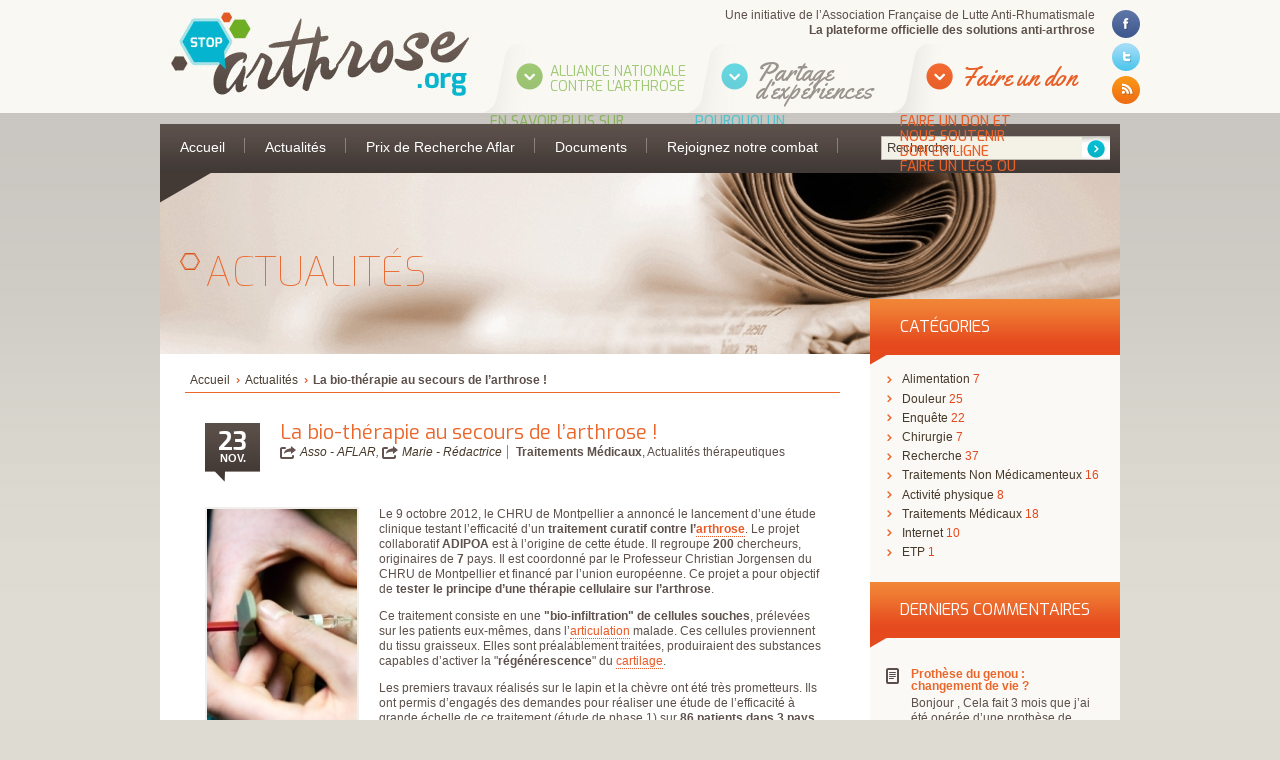

--- FILE ---
content_type: text/html; charset=utf-8
request_url: https://www.stop-arthrose.org/la-bio-therapie-au-secours-de-l-arthrose
body_size: 19258
content:








<!DOCTYPE html PUBLIC "-//W3C//DTD XHTML 1.0 Transitional//EN" "http://www.w3.org/TR/xhtml1/DTD/xhtml1-transitional.dtd">
<html xmlns="http://www.w3.org/1999/xhtml" xml:lang="fr" lang="fr" dir="ltr">
<head><!-- art-3 - Art. de la rub. Actu/BLOG -->
<title>La bio-thérapie au secours de l&#039;arthrose !</title>
<meta name="copyright" content="Copyright AFLAR 2012-2017" />
<meta name="author" content="JPM Editions - www.pmechin.com" />
<meta name="robots" content="INDEX, FOLLOW" />

<link rel="canonical" href="https://www.stop-arthrose.org/la-bio-therapie-au-secours-de-l-arthrose" />

<meta http-equiv="Content-Type" content="text/html; charset=utf-8" />


<link rel="alternate" type="application/rss+xml" title="Syndiquer tout le site" href="spip.php?page=backend" />




<!--<link rel="stylesheet" href="squelettes-dist/css/spip.css" type="text/css" />-->
<script type="text/javascript">/* <![CDATA[ */
var box_settings = {tt_img:true,sel_g:"#documents_portfolio a[type=\'image/jpeg\'],#documents_portfolio a[type=\'image/png\'],#documents_portfolio a[type=\'image/gif\']",sel_c:".mediabox",trans:"elastic",speed:"200",ssSpeed:"2500",maxW:"90%",maxH:"90%",minW:"400px",minH:"",opa:"0.65",str_ssStart:"Diaporama",str_ssStop:"Arrêter",str_cur:"{current}/{total}",str_prev:"Précédent",str_next:"Suivant",str_close:"Fermer",splash_url:""};
var box_settings_splash_width = "600px";
var box_settings_splash_height = "90%";
var box_settings_iframe = true;
/* ]]> */</script>
<!-- insert_head_css --><link rel="stylesheet" href="plugins-dist/mediabox/colorbox/white-shadow/colorbox.css" type="text/css" media="all" /><link rel='stylesheet' type='text/css' media='all' href='plugins-dist/porte_plume/css/barre_outils.css?1712163424' />
<link rel='stylesheet' type='text/css' media='all' href='local/cache-css/cssdyn-css_barre_outils_icones_css-8f96d7ca.css?1765967664' />
<link rel="stylesheet" href="plugins/auto/notation/v2.4.8/css/notation.v2.css" type="text/css" media="all" />
<link rel='stylesheet' href='plugins/auto/nuage/v5.1.0/css/nuage.css' type='text/css' />
<link rel="stylesheet" type="text/css" href="plugins/auto/socialtags/v3.0.3/socialtags.css?1658262206" media="all" />

<!-- Debut CS -->
<link rel="stylesheet" href="local/couteau-suisse/header.css" type="text/css" media="all" />
<!-- Fin CS -->




<link href="_html_gabarits_/global.css" rel="stylesheet" type="text/css" media="all" />
<link href="_html_gabarits_/don.css" rel="stylesheet" type="text/css" media="all" />
<link href="_html_gabarits_/print.css" rel="stylesheet" type="text/css" media="print" />

<link href='https://fonts.googleapis.com/css?family=Exo:400,100italic,100,500,600,700' rel='stylesheet' type='text/css'/>
<link href='https://fonts.googleapis.com/css?family=Yellowtail' rel='stylesheet' type='text/css'/>

<link rel="stylesheet" type="text/css" href="_html_gabarits_/js/fancybox/jquery.fancybox-1.3.4.css" media="screen" />



<script src="prive/javascript/jquery.js?1712163426" type="text/javascript"></script>

<script src="prive/javascript/jquery-migrate-3.0.1.js?1712163426" type="text/javascript"></script>

<script src="prive/javascript/jquery.form.js?1712163426" type="text/javascript"></script>

<script src="prive/javascript/jquery.autosave.js?1712163426" type="text/javascript"></script>

<script src="prive/javascript/jquery.placeholder-label.js?1712163426" type="text/javascript"></script>

<script src="prive/javascript/ajaxCallback.js?1712163426" type="text/javascript"></script>

<script src="prive/javascript/js.cookie.js?1712163426" type="text/javascript"></script>

<script src="prive/javascript/jquery.cookie.js?1712163426" type="text/javascript"></script>
<!-- insert_head -->
	<script src="plugins-dist/mediabox/javascript/jquery.colorbox.js?1712163423" type="text/javascript"></script>
	<script src="plugins-dist/mediabox/javascript/spip.mediabox.js?1712163423" type="text/javascript"></script><script type='text/javascript' src='plugins-dist/porte_plume/javascript/jquery.markitup_pour_spip.js?1712163424'></script>
<script type='text/javascript' src='plugins-dist/porte_plume/javascript/jquery.previsu_spip.js?1712163424'></script>
<script type='text/javascript' src='local/cache-js/jsdyn-javascript_porte_plume_start_js-a62d1a39.js?1765967664'></script>
<script src='local/cache-js/jsdyn-socialtags_js-2341a6d2.js?1765967664' type='text/javascript'></script>

<!-- Debut CS -->
<script src="local/couteau-suisse/header.js" type="text/javascript"></script>
<!-- Fin CS -->

<!-- CSS/JS JEUX (AUTO) -->





<script type="text/javascript">
$(document).ready(function(){
	setTimeout(function(){
	$('.socialtags a').attr('target', '_blank')
	}, 2000);
	});
</script> 

<!-- Mega Menu --> 
<script type="text/javascript" src="_html_gabarits_/js/main_menu/jquery.plugins.js"></script> 
<script type='text/javascript' src='_html_gabarits_/js/main_menu/jquery.dcmegamenu.1.3.2.js'></script> 
<script type="text/javascript">
		$(document).ready(function($){
			$('#mega-menu').dcMegaMenu({
				rowItems: '3',
				speed: 'fast',
				effect: 'fade'
			});
			$('#top-menu').dcMegaMenu({
			rowItems: '5',
			speed: 'fast',
			effect: 'fade'
			});
		});
    </script>

<meta name="generator" content="SPIP 3.2.19 [24473]" />



<!--<link rel="icon" type="image/png" href="images/favicon.png" />
<link rel="shortcut icon" type="image/x-icon" href="images/favicon.ico"/>--></head>

<body class="interieur content">
<div id="container">
  <div id="header">

      <div id="logo">
      <p><a href="https://www.stop-arthrose.org"><img src="_html_gabarits_/images/logo-arthrose.jpg" width="320" height="113" alt="Logo de Arthrose.org" /></a></p>
      <!--<p id="signature">la plateforme officielle des solutions anti-arthrose</p>-->
    </div>

    <div id="topRight">
      <p id="afla">Une initiative de l&#8217;Association Française de Lutte Anti-Rhumatismale <!-- début ajout/modifs ici --><br /><strong>La plateforme officielle des solutions anti-arthrose</strong><!-- fin ajout/modifs ici --></p>      <div id="menutop">
        <ul id="top-menu">
        
          <!-- début ajout/modifs ici -->
          <li id="don"><a href="rejoignez-notre-combat" title="Donner à l'AFLAR">Faire un don</a>
            <ul>
              <li><a href="rejoignez-notre-combat" title="Participer financièrement à la lutte contre l'Arthose">Faire un don et nous soutenir</a>
                <ul>
				  <li><a href="don-en-ligne" title="Don sécurisé en ligne">Don en ligne</a></li>
                  <li><a href="faire-un-legs-ou-une-donation" title="un legs, une donation, toutes les explications sont ici">Faire un legs ou une donation</a></li>
                  <li><a href="pourquoi-faire-un-don-ou-un-legs" title="Pourquoi faire un don ?">Pourquoi faire un don ou un legs ?</a></li>
                  <li><a href="devenir-benevole" title="Soutenir l'AFLAR en devenant bénévole">Devenir Bénévole</a></li>
                </ul>
              </li>
            </ul>
          </li>
          
          
          <li id="alliance" class="uncurrent"><a href="alliance-nationale-contre-l-arthrose" title="Allez à la page Alliance Nationale contre l'Atrose" accesskey="2">Alliance Nationale contre l&#8217;Arthrose</a>
          	<ul>
              
          	  <li class="ssrub"><a href="en-savoir-plus-sur-l-alliance" title="En savoir plus sur l&#039;Alliance">En savoir plus sur l&#8217;Alliance</a>
                <ul>
                  
                  <li><a href="une-initiative-de-l-aflar" title="Une initiative de l&#039;Aflar">Une initiative de l&#8217;Aflar</a></li>
                  
                  
          	  <li class="ssrub"><a href="les-parties-prenantes-de-l-alliance-18-18" title="Les parties prenantes de l&#039;Alliance">Les parties prenantes de l&#8217;Alliance</a>
                <ul>
                  
                  <li><a href="association-francaise-de-lutte-anti" title="Association Française de Lutte Anti-Rhumatismale">Association Française de Lutte Anti-Rhumatismale</a></li>
                  
                  <li><a href="association-francaise-pour-la-recherche" title="Association Française pour la Recherche Thermale">Association Française pour la Recherche Thermale</a></li>
                  
                  <li><a href="college-francais-des-medecins-rhumatologue" title="Collège Français des Médecins Rhumatologue">Collège Français des Médecins Rhumatologue</a></li>
                  
                  <li><a href="comite-d-education-sanitaire-et-sociale-de" title="Comité d&#039;éducation sanitaire et sociale de la pharmacie française&nbsp;(...)">Comité d’éducation sanitaire et sociale de la pharmacie française (Cespharm)</a></li>
                  
                  <li><a href="cofemer-college-enseignants-medecine" title="Cofemer (Collège enseignants médecine physique et de réadaptation&nbsp;(...)">Cofemer (Collège enseignants médecine physique et de réadaptation MPR)</a></li>
                  
                  <li><a href="conseil-national-des-exploitants-thermaux" title="Conseil National des Exploitants Thermaux">Conseil National des Exploitants Thermaux</a></li>
                  
                  <li><a href="france-rhumatismes" title="France Rhumatismes">France Rhumatismes</a></li>
                  
                  <li><a href="conseil-national-de-l-ordre-des-masseurs" title="Conseil national de l&#039;Ordre des masseurs-kinésithérapeutes">Conseil national de l’Ordre des masseurs-kinésithérapeutes</a></li>
                  
                  <li><a href="institut-upsa-de-la-douleur" title="Institut UPSA de la Douleur">Institut UPSA de la Douleur</a></li>
                  
                  <li><a href="ordre-national-des-pedicures-podologues" title="Ordre national des pédicures-podologues">Ordre national des pédicures-podologues</a></li>
                  
                  <li><a href="societe-francaise-de-medecine-physique-et-de" title="Société Française de Médecine Physique et de Réadaptation">Société Française de Médecine Physique et de Réadaptation</a></li>
                  
                  <li><a href="societe-francaise-de-chirurgie-orthopedique-80" title="Société Française de Chirurgie Orthopédique et Traumatologique">Société Française de Chirurgie Orthopédique et Traumatologique</a></li>
                  
                  <li><a href="societe-francaise-de-rhumatologie" title="Société Française de Rhumatologie">Société Française de Rhumatologie</a></li>
                  
                  <li><a href="syndicat-national-des-medecins-rhumatologues" title="Syndicat National des Médecins Rhumatologues">Syndicat National des Médecins Rhumatologues</a></li>
                  
                  
                </ul>
              </li>
              
          	  <li class="ssrub"><a href="nos-partenaires" title="Nos partenaires">Nos partenaires</a>
                <ul>
                  
                  <li><a href="pierre-fabre-sante" title="Pierre Fabre Santé">Pierre Fabre Santé</a></li>
                  
                  <li><a href="chaine-thermale-du-soleil" title="Chaine Thermale du Soleil">Chaine Thermale du Soleil</a></li>
                  
                  <li><a href="laboratoires-expanscience" title="Laboratoires Expanscience">Laboratoires Expanscience</a></li>
                  
                  <li><a href="laboratoires-genevrier" title="Laboratoires Genevrier">Laboratoires Genevrier</a></li>
                  
                  <li><a href="rottapharm-madaus" title="Rottapharm Madaus">Rottapharm Madaus</a></li>
                  
                  <li><a href="plateforme-e-sante-sanoia" title="Plateforme e-santé Sanoia">Plateforme e-santé Sanoia</a></li>
                  
                  <li><a href="empatient" title="EmPatient">EmPatient</a></li>
                  
                  
                </ul>
              </li>
              
                </ul>
              </li>
              
          	  <li class="ssrub"><a href="etats-generaux-de-l-arthrose" title="Etats généraux de l&#039;arthrose">Etats généraux de l’arthrose</a>
                <ul>
                  
                  <li><a href="nos-actions-en-2012-et-2013" title="Nos actions en 2012 et 2013">Nos actions en 2012 et 2013</a></li>
                  
                  <li><a href="les-etats-generaux-de-l-arthrose-en-pratique" title="Les Etats Généraux en pratique !">Les Etats Généraux en pratique&nbsp;!</a></li>
                  
                  <li><a href="9-champs-d-actions-prioritaires" title="9 champs d&#039;actions prioritaires">9 champs d&#8217;actions prioritaires</a></li>
                  
                  <li><a href="evaluer-les-80-propositions-emises-242" title="Evaluer les 80 propositions émises">Evaluer les 80 propositions émises</a></li>
                  
                  
                </ul>
              </li>
              
          	  <li class="ssrub"><a href="dites-stop-a-l-arthrose" title="Dites Stop à l&#039;Arthrose !">Dites Stop à l&#8217;Arthrose&nbsp;!</a>
                <ul>
                  
                  <li><a href="l-arthrose-n-est-pas" title="L&#039;Arthrose n&#039;est pas...">L&#8217;Arthrose n&#8217;est pas...</a></li>
                  
                  <li><a href="l-arthrose-est" title="L&#039;Arthrose est...">L&#8217;Arthrose est...</a></li>
                  
                  <li><a href="l-arthrose-peut-etre-evitee" title="L&#039;arthrose peut être évitée">L&#8217;arthrose peut être évitée</a></li>
                  
                  <li><a href="l-arthrose-se-soigne" title="L&#039;Arthrose se soigne">L&#8217;Arthrose se soigne</a></li>
                  
                  <li><a href="la-recherche-est-en-marche-13" title="La recherche est en marche">La recherche est en marche</a></li>
                  
                  
                </ul>
              </li>
              
          	  <li class="ssrub"><a href="en-savoir-plus-sur-l-arthrose" title="En savoir plus sur l&#039;Arthrose">En savoir plus sur l&#8217;Arthrose</a>
                <ul>
                  
                  <li><a href="l-arthrose-en-chiffres" title="L&#039;arthrose en chiffres">L&#8217;arthrose en chiffres</a></li>
                  
                  <li><a href="qu-est-ce-que-l-arthrose" title="Qu&#039;est-ce que l&#039;Arthrose ?">Qu&#8217;est-ce que l&#8217;Arthrose&nbsp;?</a></li>
                  
                  <li><a href="les-facteurs-de-risques" title="Les facteurs de risques">Les facteurs de risques</a></li>
                  
                  <li><a href="les-traitements-medicaux" title="Les traitements médicaux">Les traitements médicaux</a></li>
                  
                  <li><a href="les-traitements-non-medicamenteux" title="Les traitements non médicamenteux">Les traitements non médicamenteux</a></li>
                  
                  <li><a href="les-types-d-arthroses" title="Les types d&#039;arthrose">Les types d&#8217;arthrose</a></li>
                  
                  
                </ul>
              </li>
              
          	  <li class="ssrub"><a href="douleur-et-arthrose" title="Douleur et Arthrose">Douleur et Arthrose</a>
                <ul>
                  
                  <li><a href="la-douleur-chronique" title="La douleur chronique">La douleur chronique</a></li>
                  
                  <li><a href="restez-autonome" title="Restez autonome !">Restez autonome&nbsp;!</a></li>
                  
                  <li><a href="mesurez-votre-douleur" title="Mesurez votre douleur">Mesurez votre douleur</a></li>
                  
                  <li><a href="traitez-votre-douleur" title="Traitez votre douleur">Traitez votre douleur</a></li>
                  
                  
                </ul>
              </li>
              
          	  <li class="ssrub"><a href="enquete-sur-l-arthrose" title="Enquête sur l&#039;Arthrose">Enquête sur l&#8217;Arthrose</a>
                <ul>
                  
                  <li><a href="resultats-de-la-premiere-grande-enquete" title="Résultats de la première grande enquête nationale sur l&#039;arthrose">Résultats de la première grande enquête nationale sur l’arthrose</a></li>
                  
                  <li><a href="01-participez-a-la-grande-enquete-pour" title="Participez à la grande enquête pour connaître vos attentes dans&nbsp;(...)">Participez à la grande enquête pour connaître vos attentes dans l&#8217;arthrose&nbsp;!</a></li>
                  
                  <li><a href="l-arthrose-est-une-maladie-de-toute-l" title="L&#039;arthrose, est une maladie de toute l&#039;articulation">L’arthrose, est une maladie de toute l’articulation </a></li>
                  
                  <li><a href="de-nombreux-repondants-jeunes-et-en-activite" title="De nombreux répondants jeunes et en activité professionnelle">De nombreux répondants jeunes  et en activité professionnelle </a></li>
                  
                  <li><a href="d-importants-besoins-therapeutiques" title="D&#039;importants besoins thérapeutiques">D’importants besoins thérapeutiques</a></li>
                  
                  <li><a href="un-quotidien-fortement-perturbe" title="Un quotidien fortement perturbé">Un quotidien fortement perturbé</a></li>
                  
                  <li><a href="des-besoins-largement-insatisfaits" title="Des besoins largement insatisfaits">Des besoins largement insatisfaits</a></li>
                  
                  <li><a href="participez-aux-futures-enquetes" title="Participez aux futures enquêtes">Participez aux futures enquêtes</a></li>
                  
                  
                </ul>
              </li>
              
            </ul>
          </li>
          
   
          
          <li id="partage" class="uncurrent"><a href="partage-d-experiences" title="Allez à la page Partage d'expérience" accesskey="3">Partage d&#8217;expériences</a>
          	<ul style="display: block;">
              
          	  <li class="ssrub"><a href="pourquoi-un-partage-d-experiences-14" title="Pourquoi un partage d&#039;expériences ?">Pourquoi un partage d&#8217;expériences&nbsp;?</a>
                <ul>
                  
                  <li><a href="pourquoi-un-partage-d-experiences" title="Pourquoi un partage d&#039;expériences ?">Pourquoi un partage d&#8217;expériences&nbsp;?</a></li>
                  
                  
                </ul>
              </li>
              
          	  <li class="ssrub"><a href="paroles-de-patients" title="Paroles de patients">Paroles de patients</a>
                <ul>
                  
                  <li><a href="ca-me-rend-triste" title="&#034;Ca me rend triste&#034;">"Ca me rend triste"</a></li>
                  
                  <li><a href="je-ne-suis-pas-ecoute" title="&#034;Je ne suis pas écouté&#034;">"Je ne suis pas écouté"</a></li>
                  
                  <li><a href="ca-me-gene" title="&#034;Ca me gêne&#034;">"Ca me gêne"</a></li>
                  
                  <li><a href="ca-me-fait-mal" title="&#034;Ca me fait mal&#034;">"Ca me fait mal"</a></li>
                  
                  
                </ul>
              </li>
              
          	  <li class="ssrub"><a href="construisons-ensemble-nos-brochures-sur-l-16" title="Construisons ensemble nos brochures sur l&#039;arthrose">Construisons ensemble nos brochures sur l&#8217;arthrose</a>
                <ul>
                  
                  <li><a href="agir-contre-la-douleur-196" title="Pourquoi l&#039;arthrose fait-elle mal ?">Pourquoi l’arthrose fait-elle mal&nbsp;?</a></li>
                  
                  <li><a href="agir-contre-la-douleur-197" title="Les idées fausses sur l&#039;arthrose">Les idées fausses sur l&#8217;arthrose</a></li>
                  
                  <li><a href="agir-contre-la-douleur-198" title="Pourquoi parler de votre douleur ?">Pourquoi parler de votre douleur&nbsp;?</a></li>
                  
                  <li><a href="agir-contre-la-douleur-199" title="Les traitements médicamenteux contre l&#039;arthrose">Les traitements médicamenteux contre l’arthrose</a></li>
                  
                  <li><a href="agir-contre-la-douleur-200" title="Les traitements non médicamenteux">Les traitements non médicamenteux</a></li>
                  
                  <li><a href="agir-contre-la-douleur-201" title="Comment évaluer votre douleur ?">Comment évaluer votre douleur&nbsp;?</a></li>
                  
                  <li><a href="comment-evaluer-votre-qualite-de-vie-202-202-202-202-202-202-202" title="Comment évaluer votre qualité de vie">Comment évaluer votre qualité de vie</a></li>
                  
                  <li><a href="l-arthrose-au-travail" title="L&#039;arthrose au travail">L’arthrose au travail </a></li>
                  
                  <li><a href="arthrose-et-handicap-206" title="Comment limiter le handicap lié à l&#039;arthrose ?">Comment limiter le handicap lié à l’arthrose&nbsp;?</a></li>
                  
                  <li><a href="arthrose-et-handicap-207" title="L&#039;arthrose et les activités quotidiennes">L’arthrose et les activités quotidiennes</a></li>
                  
                  <li><a href="arthrose-et-handicap-208" title="L&#039;arthrose : un handicap social et familial">L’arthrose&nbsp;: un handicap social et familial</a></li>
                  
                  <li><a href="comment-evaluer-votre-autonomie" title="Comment évaluer votre autonomie ?">Comment évaluer votre autonomie&nbsp;?</a></li>
                  
                  
                </ul>
              </li>
              
          	  <li class="ssrub"><a href="vous-aussi-temoignez-17-17-17-17-17-17-17-17-17-17-17" title="Vous aussi témoignez !">Vous aussi témoignez&nbsp;!</a>
                <ul>
                  
                  <li><a href="laissez-votre-temoignage" title="Laissez votre témoignage">Laissez votre témoignage</a></li>
                  
                  
                </ul>
              </li>
              
          	  <li class="ssrub"><a href="vos-temoignages" title="Vos témoignages">Vos témoignages</a>
                <ul>
                  
                  <li><a href="marie-g-51-ans" title="Marie G. 51 ans">Marie G. 51 ans</a></li>
                  
                  <li><a href="isabelle-m-48-ans" title="Isabelle M. 48 ans">Isabelle M.&nbsp;48 ans</a></li>
                  
                  <li><a href="doris-m-46-ans" title="Doris M. 46 ans">Doris M.&nbsp;46 ans</a></li>
                  
                  <li><a href="aviva-f-45-ans" title="Aviva F. 45 ans">Aviva F. 45 ans</a></li>
                  
                  <li><a href="nadine-m-61-ans-120" title="Nadine M. 61 ans">Nadine M.&nbsp;61 ans</a></li>
                  
                  <li><a href="nadine-m-61-ans" title="Nadine M. 61 ans">Nadine M.&nbsp;61 ans</a></li>
                  
                  <li><a href="hubert-b-57-ans" title="Hubert B. 57 ans">Hubert B. 57 ans</a></li>
                  
                  <li><a href="emily-g-29-ans" title="Emily. G, 29 ans">Emily. G, 29 ans</a></li>
                  
                  <li><a href="mima-g-43-ans" title="Mima G. 43 ans">Mima G. 43 ans</a></li>
                  
                  <li><a href="madeleine-m-74-ans" title="Madeleine M. 74 ans">Madeleine M.&nbsp;74 ans</a></li>
                  
                  <li><a href="beatrice-j-53-ans-128-128-128-128-128-128-128-128-128-128-128-128-128-128-128-128-128-128-128-128-128-128-128-128-128-128-128-128-128-128-128-128-128" title="Béatrice J. 53 ans">Béatrice J. 53 ans</a></li>
                  
                  <li><a href="angele-p-67-ans" title="Angèle P. 67 ans">Angèle P. 67 ans </a></li>
                  
                  <li><a href="marion-i" title="Marion I. 44 ans">Marion I. 44 ans</a></li>
                  
                  <li><a href="isabelle-r-48-ans-116" title="Isabelle R. 48 ans">Isabelle R. 48 ans</a></li>
                  
                  <li><a href="eliane-e-43-ans" title="Eliane E. 62 ans">Eliane E. 62 ans</a></li>
                  
                  <li><a href="yvonne-o-53-ans" title="Yvonne O. 53 ans">Yvonne O. 53 ans</a></li>
                  
                  <li><a href="emilie-r-46-ans" title="Emilie R. 46 ans">Emilie R. 46 ans</a></li>
                  
                  <li><a href="josiane-b-50-ans" title="Josiane B. 50 ans">Josiane B. 50 ans</a></li>
                  
                  <li><a href="bernard-g-59-ans" title="Bernard G. 59 ans">Bernard G. 59 ans</a></li>
                  
                  <li><a href="isabelle-b-43-ans" title="Isabelle B. 43 ans">Isabelle B. 43 ans</a></li>
                  
                  <li><a href="corinne-vr-46-ans" title="Corinne VR. 46 ans">Corinne VR. 46 ans</a></li>
                  
                  <li><a href="laila-k-32-ans" title="Laila K. 32 ans">Laila K. 32 ans</a></li>
                  
                  <li><a href="georguette-l-45-ans" title="Georguette L. 45 ans">Georguette L. 45 ans</a></li>
                  
                  <li><a href="marie-lg-54-ans" title="Marie LG. 54 ans">Marie LG. 54 ans</a></li>
                  
                  <li><a href="agnes-f-56-ans" title="Agnès F. 56 ans">Agnès F. 56 ans</a></li>
                  
                  <li><a href="celine-w-47-ans" title="Céline W. 47 ans">Céline W. 47 ans</a></li>
                  
                  <li><a href="azzedine-b-41-ans" title="Azzedine B. 34 ans">Azzedine B. 34 ans</a></li>
                  
                  <li><a href="elisabeth-n-64-ans" title="Elisabeth N. 64 ans">Elisabeth N. 64 ans</a></li>
                  
                  <li><a href="simon-b-51-ans" title="Jeanne S. 43 ans">Jeanne S. 43 ans</a></li>
                  
                  <li><a href="myriam-a-42-ans" title="Corinne A. 51 ans">Corinne A. 51 ans</a></li>
                  
                  <li><a href="elodie-c-48-ans" title="Yveline H. 56 ans">Yveline H. 56 ans</a></li>
                  
                  <li><a href="daniel-g-48-ans" title="Lépine T. 48 ans">Lépine T. 48 ans</a></li>
                  
                  <li><a href="jean-philippe-j-50-ans" title="Jean-Jacques D. 53 ans">Jean-Jacques D. 53 ans</a></li>
                  
                  <li><a href="maryline-t-38-ans" title="Maryline T. 38 ans">Maryline T. 38 ans</a></li>
                  
                  <li><a href="lise-g-62-ans" title="Lise G. 62 ans">Lise G. 62 ans</a></li>
                  
                  <li><a href="marianne-b-54-ans" title="Florence R. 42 ans">Florence R. 42 ans</a></li>
                  
                  <li><a href="michele-j-56-ans" title="Michèle J. 56 ans">Michèle J. 56 ans</a></li>
                  
                  <li><a href="ninon-f-75-ans" title="Ninon C. 75 ans">Ninon C. 75 ans 	</a></li>
                  
                  <li><a href="swello-f-59-ans" title="Swello F. 59 ans">Swello F. 59 ans</a></li>
                  
                  <li><a href="jacqueline-o-64-ans" title="Jacqueline O. 64 ans">Jacqueline O. 64 ans</a></li>
                  
                  <li><a href="martine-f-57-ans" title="Martine F. 57 ans">Martine F. 57 ans</a></li>
                  
                  <li><a href="christine-g-49-ans" title="Christine G, 49 ans">Christine G, 49 ans</a></li>
                  
                  <li><a href="jeanne-v-53-ans" title="Jeanne V. 53 ans">Jeanne V. 53 ans </a></li>
                  
                  <li><a href="isabelle-r-48-ans" title="Isabelle R. 48 ans">Isabelle R. 48 ans</a></li>
                  
                  <li><a href="michele-m-63-ans" title="Michèle MP. 63 ans">Michèle MP. 63 ans</a></li>
                  
                  <li><a href="michele-g-66-ans" title="Michèle G. 66 ans">Michèle G. 66 ans</a></li>
                  
                  <li><a href="francoise-l-40-ans" title="Françoise L. 40 ans">Françoise L. 40 ans</a></li>
                  
                  <li><a href="patricia-c-58-ans-112" title="Patricia C. 58 ans">Patricia C. 58 ans</a></li>
                  
                  <li><a href="patricia-c-58-ans" title="Patricia C. 58 ans">Patricia C. 58 ans</a></li>
                  
                  <li><a href="monique-l-57-ans" title="Monique L. 57 ans">Monique L. 57 ans</a></li>
                  
                  <li><a href="annie-t-44-ans" title="Annie T. 57 ans">Annie T. 57 ans</a></li>
                  
                  
                </ul>
              </li>
              
            </ul>
          </li>
           
          
        </ul>
      </div> <!-- fin menu top -->      <div id="reseaux">
        <!-- facebook --> 
        <a id="fancyfacebook" href="https://www.facebook.com/plugins/likebox.php?href=http%3A%2F%2Fwww.facebook.com%2Fpages%2FAFLAR-ASSOCIATION-FRANCAISE-DE-LUTTE-ANTI-RHUMATISMALE%2F208911645807159&width=292&height=590&colorscheme=light&show_faces=true&border_color=%23fff&stream=true&header=true" title="Profil Facebook de Stop-Arthrose.org"><img src="_html_gabarits_/images/logo_facebook.png" width="28px" height="28px" alt="logo Facebook" /></a> 
        <!-- twitter --> 
        <a id="fancytwitter" href="spip.php?page=twitter"><img src="_html_gabarits_/images/logo_twitter.png" width="28" height="28" alt="logo Twitter" /></a> 
        <!-- Flux RSS -->
        <a href="spip.php?page=backend" title="lien externe pour s'abonner au flux RSS du site Anti-arthrose.org"><img src="_html_gabarits_/images/logo_rss.png" width="28" height="28" alt="logo flux RSS" /></a>
</div>      
    </div><!-- fin top right --> 
  </div><!-- fin de #header -->
  
   <div id="nav">
  
    <div id="mainmenu">
      <ul class="mega-menu" id="mega-menu">
        <li><a href="https://www.stop-arthrose.org" title="accueil" accesskey="1">Accueil</a></li>
        
        <li><a href="actualites" title="Actualités">Actualités</a>
        	<div class="sub-container">
            <ul class="sub" style="display: none;">
        	
				<li class="article"><a title="Alimentation" href="actualites?id_mot=1">Alimentation </a></li>
        	
				<li class="article"><a title="Douleur" href="actualites?id_mot=38">Douleur </a></li>
        	
				<li class="article"><a title="Enquête" href="actualites?id_mot=48">Enquête </a></li>
        	
				<li class="article"><a title="Chirurgie" href="actualites?id_mot=44">Chirurgie </a></li>
        	
				<li class="article"><a title="Recherche" href="actualites?id_mot=45">Recherche </a></li>
        	
				<li class="article"><a title="Traitements Non Médicamenteux" href="actualites?id_mot=46">Traitements Non Médicamenteux </a></li>
        	
				<li class="article"><a title="Activité physique" href="actualites?id_mot=47">Activité physique </a></li>
        	
				<li class="article"><a title="Traitements Médicaux" href="actualites?id_mot=19">Traitements Médicaux </a></li>
        	
				<li class="article"><a title="Internet" href="actualites?id_mot=62">Internet </a></li>
        	
				<li class="article"><a title="ETP" href="actualites?id_mot=70">ETP </a></li>
        	
            </ul>
            </div>
            </li>
         
        
        <li><a href="le-prix-de-la-recherche-aflar" title="Le prix de la recherche Aflar">Prix de Recherche Aflar</a>
          <div class="sub-container">
            <ul class="sub" style="display: none;">
              
              <li class="article"><a href="premier-versement-de-la-bourse-de-recherche" title="Premier versement de la bourse de recherche">Premier versement de la bourse de recherche</a></li>
              
              
            </ul>
          </div>
          </li>
        
        <li><a href="documents-a-telecharger" title="Documents à télécharger">Documents</a>
          <div class="sub-container">
            <ul class="sub" style="display: none;">
              
              <li class="article"><a href="brochures" title="Brochures">Brochures</a></li>
              
              <li class="article"><a href="depliants-de-poche" title="Affiches">Affiches</a></li>
              
              <li class="article"><a href="mementos" title="Fiches pratiques">Fiches pratiques</a></li>
              
              <li class="article"><a href="exercices-physiques" title="Flyers">Flyers</a></li>
              
              
            </ul>
          </div>
          </li>
        
        <li><a href="rejoignez-notre-combat" title="Rejoignez notre combat">Rejoignez notre combat</a>
          <div class="sub-container">
            <ul class="sub" style="display: none;">
              
              <li class="article"><a href="devenir-benevole" title="Devenir Bénévole">Devenir Bénévole</a></li>
              
              <li class="article"><a href="don-en-ligne" title="Don en ligne">Don en ligne</a></li>
              
              <li class="article"><a href="faire-un-legs-ou-une-donation" title="Faire un legs ou une donation">Faire un legs ou une donation</a></li>
              
              <li class="article"><a href="adherer-a-l-aflar" title="Adhérer à l&#039;Aflar">Adhérer à l&#8217;Aflar</a></li>
              
              
            </ul>
          </div>
          </li>
        
      </ul><!-- fin mega menu --> 
    </div><!-- fin de #mainmenu -->    <div id="rechercher">
	  <div class="formulaire_spip formulaire_recherche" id="formulaire_recherche">
	<form action="spip.php?page=recherche" method="get">
		<div> <input name="page" value="recherche" type="hidden"
/>
		
		<label for="recherche"></label>
		<input type="text" class="text" size="15" id="recherche" value="Rechercher..." onfocus="this.value='';" onfocus="this.value='';" name="recherche" accesskey="r" tabindex="3" />
    	<input class="submit" type="submit" title="Rechercher" value="" src="#" />
		</div>
	</form>
</div>    </div><!-- fin de #rechercher --> 
    
  </div><!-- fin nav -->
  
  <div id="tetiere"> <img class='spip_logo spip_logos' alt='L&#039;Actu sur les arthrites articulaires' src="local/cache-gd2/46/ed204945f6119f5a17bd50efd22ab8.jpg?1731513515" width='960' height='181' style='' />
    <div id="resume">
      <h1>Actualités</h1>
    </div>
  </div>
  <div id="center">
    <div id="gauche">
      <div id="ariane">
        <ul>
          <li><a href="https://www.stop-arthrose.org" title="Revenir à l'accueil du site">Accueil</a></li>
          
          <li><a href="actualites" title="Se rendre à la rubrique “Actualit&#233;s”" accesskey="4">Actualités</a></li>
          
          <li><strong class="on">La bio-thérapie au secours de l’arthrose !</strong></li>
        </ul>
      </div><!-- fin fil d'ariane -->
      
      <div id="article">
        
        <div class="actus">
        
          <p class="date">23 <span>nov.</span></p>
          <h3 class="crayon article-titre-75 ">La bio-thérapie au secours de l&#8217;arthrose&nbsp;!</h3>
          <p class="info-publi"> <span class="auteurs"><span class="vcard author"><a class="url fn spip_in" href="jean-noel-aflar">Asso - AFLAR</a></span>, 
<span class="vcard author"><a class="url fn spip_in" href="marie-redactrice">Marie - Rédactrice</a></span></span> <span><strong>Traitements Médicaux</strong>,&nbsp;<//BOUCLE_mots-cles>Actualités thérapeutiques</span></p>
          <div class="desc">
          
          
                 
         
            <p><span class="spip_documents spip_documents_left"><img class='spip_logo spip_logos' alt='#TITRE|attribut_html' src="local/cache-gd2/79/3065aca49c247d93696e2388b80182.jpg?1732048648" width='150' height='215' style='' />
            <!--<img src="_html_gabarits_/images/don/vignettes/150x215/medecin-et-patient.jpg" width="150" height="215" alt="+" />--></span></p>
			
            <div class="crayon article-texte-75 "><p>Le 9 octobre 2012, le CHRU de Montpellier a annoncé le lancement d’une étude clinique testant l’efficacité d’un <strong>traitement curatif contre l’<a class="definition" href="arthrose-35" title="Maladie dégénérative de l&#039;articulation au cours de laquelle il y a une&nbsp;(...)">arthrose</a></strong>. Le projet collaboratif <strong>ADIPOA</strong> est à l’origine de cette étude. Il regroupe <strong>200</strong> chercheurs, originaires de <strong>7</strong> pays. Il est coordonné par le Professeur Christian Jorgensen du CHRU de Montpellier et financé par l’union européenne. Ce projet a pour objectif de <strong>tester le principe d’une thérapie cellulaire sur l’arthrose</strong>.</p>
<p>Ce traitement consiste en une <strong>"bio-infiltration" de cellules souches</strong>, prélevées sur les patients eux-mêmes, dans l&#8217;<a class="definition" href="articulation" title="Structure unissant les os et autorisant le mouvement.">articulation</a> malade. Ces cellules proviennent du tissu graisseux. Elles sont préalablement traitées, produiraient des substances capables d’activer la "<strong>régénérescence</strong>" du <a class="definition" href="cartilage" title="Tissu ferme et élastique qui recouvre les extrémités osseuses. Il favorise le&nbsp;(...)">cartilage</a>.</p>
<p>Les premiers travaux réalisés sur le lapin et la chèvre ont été très prometteurs. Ils ont permis d’engagés des demandes pour réaliser une étude de l&#8217;efficacité à grande échelle de ce traitement (étude de phase 1) sur <strong>86 patients dans 3 pays</strong> (France, Allemagne et Italie). L’objectif est clair&nbsp;: développer enfin un traitement capable de soigner l’arthrose et non pas seulement de soulager les symptômes ou de ralentir son évolution.</p>
<p><strong>Pour participer et savoir si vous pouvez être inclus dans ce protocole de recherche, nous vous invitons à contacter le secrétariat du P<sup class="typo_exposants">r</sup> Jorgensen au 0467337231.</strong></p>
<p><strong>Pour plus de renseignements, téléchargez le dossier de presse ci dessous&nbsp;:</strong></p>
<dl class='spip_document_359 spip_documents spip_documents_left'
	style='float:left;'>
<dt><a href="IMG/pdf/dp_adipoa.pdf" title='PDF - 1012&#160;ko'
	type="application/pdf"><img src='plugins-dist/medias/prive/vignettes/pdf.png' width='52' height='52' alt='PDF - 1012&#160;ko' /></a></dt>
</dl></div>
            <hr />
            <p><i>Message validé par <span class="vcard author"><a class="url fn spip_in" href="jean-noel-aflar">Asso - AFLAR</a></span>, 
<span class="vcard author"><a class="url fn spip_in" href="marie-redactrice">Marie - Rédactrice</a></span> - Le 17 décembre 2012</i></p>
          </div>
          
        </div><!-- fin actus -->
        
      
      <div class="comments">
	<a href="#comments" id="comments"></a>
	<a href="#forum" id="forum"></a>
	<div class='ajaxbloc' data-ajax-env='vJkiKV4kgh9dGGF9WJYfweZEMOS8Kcmut+VNj5ZWorHScwFVag7DC/J3KaBoiD6tXo35XYELxi8H2sjN95NtHqJihkb7SZR4yUGFR+vJXe0OiKoAB30vxA7KQBcWhuUmt0dxrIH/zZyUl1B4pUsaEacoPFEapadfvCwvObM9wKJ1Xwyg054NtDkjZcgvTjG1ubnntcjw99g+8hEu' data-origin="la-bio-therapie-au-secours-de-l-arthrose">
<div class='ajaxbloc' data-ajax-env='vJmoLR80gh+Nj2Nl2WPUKwK/902UHoOhJH7orXgoAiZvljm+ErGL953XeZpJsIt2+wNJxJGex01zz4VSGn/CsizVddgCDN/zHxfwut020VSzsRcnETZDLh0EH3W3H4Aq35qea2peQbcgVB86cocu9rLm/Tnsw5H5J9b07OqKq8rdCrHtWZRcSM0Sc/G2zBsTZaD05NgkzyuWAKM7HKdUMZYg' data-origin="la-bio-therapie-au-secours-de-l-arthrose">


<div class="comments-posts comments-thread comments-thread-1">
	<h2 class="h2">Vos commentaires</h2>
	<div class="pagination"><a name='pagination_comments-list' id='pagination_comments-list'></a>
	<span
	class="pages"><strong class='on'>0</strong><span
		class='sep'> | </span
		><a href='la-bio-therapie-au-secours-de-l-arthrose?debut_comments-list=10#pagination_comments-list' class='lien_pagination' rel='nofollow'>10</a><span
		class='sep'> | </span
		><a href='la-bio-therapie-au-secours-de-l-arthrose?debut_comments-list=20#pagination_comments-list' class='lien_pagination' rel='nofollow'>20</a></span></div>
	<ul class="comments-ul comments-items">
		
		<li class="comment-li comment-item odd  first">
			<div class="comment hreview">
	
	<a href="#comment3636" id="comment3636"></a>
	<a href="#forum3636" id="forum3636"></a>
	<p class="comment-meta">
	 <a rel="bookmark" href="#forum3636" title="Lien permanent vers le commentaire 3636" class="permalink diese">#</a>
	 
	
	<abbr class="dtreviewed" title="2022-11-21T19:21:34Z">Le 21 novembre 2022 à&nbsp;20:21</abbr><span class="reviewer vcard"><span class="sep">, </span>par  <strong class="crayon forum-qui-3636 fn n">MONNIER</strong></span>
	
	<span class="item">En réponse à : <a class="url fn" href="la-bio-therapie-au-secours-de-l-arthrose">La bio-thérapie au secours de l&#8217;arthrose&nbsp;!</a></span>
</p>
	<div class="comment-content description">
		<div class="comment-texte crayon forum-texte-3636 "><span style='word-wrap:break-word;'><p>Pour ma part, double gonarthrose de stade III et IV et non éligible à l&#8217;étude Adipoa car arthrose trop avancée&nbsp;; cette étude peut convenir pour des patients avec un début d&#8217;arthrose seulement, attention, il existe d&#8217;autres critères d&#8217;admission....se renseigner auprès du secrétariat. Je suis suivie par le P<sup class="typo_exposants">r</sup> Jorgensen...</p></span></div>
		
		
	</div>
	</div><!--.comment-->			
			<p class="comment-reply"><a
					href="spip.php?page=forum&amp;id_article=75&amp;id_forum=3636"
					onclick="jQuery(this).add_reply_to(3636);return false;"
					rel="nofollow">Répondre à ce message</a></p>
		</li>
		
		<li class="comment-li comment-item even">
			<div class="comment hreview">
	
	<a href="#comment3623" id="comment3623"></a>
	<a href="#forum3623" id="forum3623"></a>
	<p class="comment-meta">
	 <a rel="bookmark" href="#forum3623" title="Lien permanent vers le commentaire 3623" class="permalink diese">#</a>
	 
	
	<abbr class="dtreviewed" title="2022-11-07T00:38:07Z">Le 7 novembre 2022 à&nbsp;01:38</abbr><span class="reviewer vcard"><span class="sep">, </span>par  <strong class="crayon forum-qui-3623 fn n">Anica Matijasevic </strong></span>
	
	<span class="item">En réponse à : <a class="url fn" href="la-bio-therapie-au-secours-de-l-arthrose">La bio-thérapie au secours de l&#8217;arthrose&nbsp;!</a></span>
</p>
	<div class="comment-content description">
		<div class="comment-texte crayon forum-texte-3623 "><span style='word-wrap:break-word;'><p>Merci pour cette avancée réelle dans la façon d&#8217;aborder le problème de l&#8217;arthrose. Une chose est "endormir la douleur" et qu&#8217;elle continue son ravage,  une autre en est d&#8217;y inclure une possibilité d&#8217;y pallier en proposant un véritable soin, celui, non seulement d&#8217;arrêter sa progression, mais d&#8217;en réduire l&#8217;extension par le procédé de cellules souches. Merci beaucoup &#128591; pour cette avancée  de soin véritable. GRATITUDE</p></span></div>
		
		
	</div>
	</div><!--.comment-->			
			<p class="comment-reply"><a
					href="spip.php?page=forum&amp;id_article=75&amp;id_forum=3623"
					onclick="jQuery(this).add_reply_to(3623);return false;"
					rel="nofollow">Répondre à ce message</a></p>
		</li>
		
		<li class="comment-li comment-item odd">
			<div class="comment hreview">
	
	<a href="#comment3430" id="comment3430"></a>
	<a href="#forum3430" id="forum3430"></a>
	<p class="comment-meta">
	 <a rel="bookmark" href="#forum3430" title="Lien permanent vers le commentaire 3430" class="permalink diese">#</a>
	 
	
	<abbr class="dtreviewed" title="2021-09-14T15:15:49Z">Le 14 septembre 2021 à&nbsp;17:15</abbr><span class="reviewer vcard"><span class="sep">, </span>par  <strong class="crayon forum-qui-3430 fn n">MME PAULETTE CHANSON</strong></span>
	
	<span class="item">En réponse à : <a class="url fn" href="la-bio-therapie-au-secours-de-l-arthrose">La bio-thérapie au secours de l&#8217;arthrose&nbsp;!</a></span>
</p>
	<div class="comment-content description">
		<div class="comment-texte crayon forum-texte-3430 "><span style='word-wrap:break-word;'><p>Bonjour <br class="autobr" />
Moi je souffre d&#8217;Arthrose des Épaules depuis l&#8217;age de 45 ans  ,j&#8217;ai 71 ans , j&#8217;ai deja une demi prothese posée en 2013 a la gauche , Je prends de Flexitol 4 Comprimes par jour a base de Curcuma , mais j&#8217;ai toujours des douleurs et une paralysie qui s&#8217;aggrave a chaque mouvement pour me coiffer , m-habiller , me laver ou ouvrir un placard , conduire ect .. Echographie et radiographie des épaules ce 14 Septembre 2021 on m&#8217;a décelé des tendons en mauvais etat et les acronium crochus .. J&#8217;ai pris Rendez vous Avec le Professeur Jorgensen , pour le 18 Aout 2022&nbsp;!!! c&#8217;est tres loin ...vais tenir jusque là&nbsp;?? j&#8217;ai aussi les doigts qui se deforment , je mets des attelles ( queues de cuilleres de camping ) attachees avec du sparadrap a chaque doigt douloureux, ça me soulage mais il faut les enlever dans l&#8217;eau .. Pour mes pieds j&#8217;ai ete plusieurs fois operee des Gros orteils et j&#8217;ai des Arthrodeses rigides aux 2em 3em et 4em , tres difficiles a supporter et a se chausser , on ne peu plus se mettre a genou non plus ..Je porte des semelles a memoire de forme et des semelles orthopediques , des chaussures a Scratchs achetees a Espace Sante ( Nimes et Calvisson Gard )  Je me fabrique des gants de pieds en tissu pour eviter qu&#8217;ils se retordent depuis l&#8217;operation en 2016<br class="autobr" />
 Ma maman a 1OO ans passé mais paralysée par l&#8217;Arthrose depuis plus de 1O ans ..Dans un lit ..<br class="autobr" />
Courage a tous</p></span></div>
		
		
	</div>
	</div><!--.comment-->			
			<p class="comment-reply"><a
					href="spip.php?page=forum&amp;id_article=75&amp;id_forum=3430"
					onclick="jQuery(this).add_reply_to(3430);return false;"
					rel="nofollow">Répondre à ce message</a></p>
		</li>
		
		<li class="comment-li comment-item even">
			<div class="comment hreview">
	
	<a href="#comment3162" id="comment3162"></a>
	<a href="#forum3162" id="forum3162"></a>
	<p class="comment-meta">
	 <a rel="bookmark" href="#forum3162" title="Lien permanent vers le commentaire 3162" class="permalink diese">#</a>
	 
	
	<abbr class="dtreviewed" title="2019-06-26T09:32:50Z">Le 26 juin 2019 à&nbsp;11:32</abbr><span class="reviewer vcard"><span class="sep">, </span>par  <strong class="crayon forum-qui-3162 fn n">soraya</strong></span>
	
	<span class="item">En réponse à : <a class="url fn" href="la-bio-therapie-au-secours-de-l-arthrose">La bio-thérapie au secours de l&#8217;arthrose&nbsp;!</a></span>
</p>
	<div class="comment-content description">
		<div class="comment-texte crayon forum-texte-3162 "><span style='word-wrap:break-word;'><p>Bonjour,</p>
<p>J&#8217;ai de l&#8217;arthrose qui déforme mes doigts et une arthrose cervicale qui me pourri la vie. J&#8217;ai 59 ans et je suis intéressée par cette thérapie. Merci me tenir au courant si depuis 2012 il y a eu des avancées.</p></span></div>
		
		
	</div>
	</div><!--.comment-->			
			<ul class="comments-ul comments-items">
				
				<li class="comment-li comment-item  first">
					<div class="comment hreview reply">
	 <a href="#comment3207-3162" id="comment3207-3162"></a>
	<a href="#comment3207" id="comment3207"></a>
	<a href="#forum3207" id="forum3207"></a>
	<p class="comment-meta">
	 <a rel="bookmark" href="#forum3207-3162" title="Lien permanent vers le commentaire 3207" class="permalink diese">#</a>
	 <a rel="in-reply-to" class="permalink in-reply-to" href="#forum3162">^</a>
	
	<abbr class="dtreviewed" title="2019-10-03T07:59:44Z">Le 3 octobre 2019 à&nbsp;09:59</abbr><span class="reviewer vcard"><span class="sep">, </span>par  <strong class="crayon forum-qui-3207 fn n">ANFRAY</strong></span>
	
	<span class="item">En réponse à : <a class="url fn" href="la-bio-therapie-au-secours-de-l-arthrose">La bio-thérapie au secours de l&#8217;arthrose&nbsp;!</a></span>
</p>
	<div class="comment-content description">
		<div class="comment-texte crayon forum-texte-3207 "><span style='word-wrap:break-word;'><p>Bonjour,</p>
<p>J&#8217;ai eu la même impression que vous lors de mon appel ce matin.<br class="autobr" />
Et je viens tout juste de voir votre message.<br class="autobr" />
Je voulais savoir si ADIPOA concernait aussi l&#8217;arthrose cervicale, elle m&#8217;a répondu sèchement que&nbsp;: non, c&#8217;était uniquement pour le genou.<br class="autobr" />
bref, discours apathique qui me mine encore plus le moral.</p></span></div>
		
		
	</div>
	</div><!--.comment-->				</li>
				
				<li class="comment-li comment-item  last">
					<div class="comment hreview reply">
	 <a href="#comment3208-3162" id="comment3208-3162"></a>
	<a href="#comment3208" id="comment3208"></a>
	<a href="#forum3208" id="forum3208"></a>
	<p class="comment-meta">
	 <a rel="bookmark" href="#forum3208-3162" title="Lien permanent vers le commentaire 3208" class="permalink diese">#</a>
	 <a rel="in-reply-to" class="permalink in-reply-to" href="#forum3162">^</a>
	
	<abbr class="dtreviewed" title="2019-10-03T08:00:14Z">Le 3 octobre 2019 à&nbsp;10:00</abbr><span class="reviewer vcard"><span class="sep">, </span>par  <strong class="crayon forum-qui-3208 fn n">ANFRAY</strong></span>
	
	<span class="item">En réponse à : <a class="url fn" href="la-bio-therapie-au-secours-de-l-arthrose">La bio-thérapie au secours de l&#8217;arthrose&nbsp;!</a></span>
</p>
	<div class="comment-content description">
		<div class="comment-texte crayon forum-texte-3208 "><span style='word-wrap:break-word;'><p>Bonjour,</p>
<p>J’ai eu la même impression que vous lors de mon appel ce matin.<br class="autobr" />
Et je viens tout juste de voir votre message.<br class="autobr" />
Je voulais savoir si ADIPOA concernait aussi l’arthrose cervicale, elle m’a répondu sèchement que&nbsp;: non, c’était uniquement pour le genou.<br class="autobr" />
bref, discours apathique qui me mine encore plus le moral.</p></span></div>
		
		
	</div>
	</div><!--.comment-->				</li>
				
			</ul>
			
			<p class="comment-reply"><a
					href="spip.php?page=forum&amp;id_article=75&amp;id_forum=3162"
					onclick="jQuery(this).add_reply_to(3162);return false;"
					rel="nofollow">Répondre à ce message</a></p>
		</li>
		
		<li class="comment-li comment-item odd">
			<div class="comment hreview">
	
	<a href="#comment3088" id="comment3088"></a>
	<a href="#forum3088" id="forum3088"></a>
	<p class="comment-meta">
	 <a rel="bookmark" href="#forum3088" title="Lien permanent vers le commentaire 3088" class="permalink diese">#</a>
	 
	
	<abbr class="dtreviewed" title="2019-01-08T18:21:57Z">Le 8 janvier 2019 à&nbsp;19:21</abbr><span class="reviewer vcard"><span class="sep">, </span>par  <strong class="crayon forum-qui-3088 fn n">Catherine Bernard-Artis</strong></span>
	
	<span class="item">En réponse à : <a class="url fn" href="la-bio-therapie-au-secours-de-l-arthrose">La bio-thérapie au secours de l&#8217;arthrose&nbsp;!</a></span>
</p>
	<div class="comment-content description">
		<div class="comment-texte crayon forum-texte-3088 "><span style='word-wrap:break-word;'><p>J&#8217;ai téléphoné en fin de matinée, au numéro précisé.</p>
<p>J&#8217;ai eu au bout du fil, une femme que j&#8217;ai eu la forte impression de déranger et ce, dès le bonjour qu&#8217;elle m&#8217;a adressé.</p>
<p>Sèchement, elle m&#8217;a annoncé que les personnes ayant eu une opération sur le rachis ne pouvaient pas postuler.<br class="autobr" />
Je lui ai alors demandé pourquoi. Elle m&#8217;a répondu que cela faisait partir de du protocole et que les chercheurs en avaient décidé ainsi, précisions apportées de façon toujours aussi peu amène...</p>
<p>J&#8217;ai ensuite demandé quelles étaient les raisons scientifiques de cette exclusion. Elle n&#8217;a pas su me répondre, mais s&#8217;est montrée de plus en plus désagréable</p>
<p>Je l&#8217;ai, donc, remerciée pour son amabilité, en précisant que cela faisait chaud au coeur. Mais elle avait déjà raccroché..!!</p>
<p>Il est à souhaiter que pour cette étude, les personnes "sélectionnées" soient VRAIMENT traitées avec bien davantage d&#8217;EMPATHIE... Cela fait effectivement tellement plus chaud au coeur des patients que nous sommes...<br class="autobr" />
Et c&#8217;est tellement plus PROFESSIONNEL de la part d&#8217;une personne travaillant dans le domaine de la santé&nbsp;!!!</p></span></div>
		
		
	</div>
	</div><!--.comment-->			
			<p class="comment-reply"><a
					href="spip.php?page=forum&amp;id_article=75&amp;id_forum=3088"
					onclick="jQuery(this).add_reply_to(3088);return false;"
					rel="nofollow">Répondre à ce message</a></p>
		</li>
		
		<li class="comment-li comment-item even">
			<div class="comment hreview">
	
	<a href="#comment2971" id="comment2971"></a>
	<a href="#forum2971" id="forum2971"></a>
	<p class="comment-meta">
	 <a rel="bookmark" href="#forum2971" title="Lien permanent vers le commentaire 2971" class="permalink diese">#</a>
	 
	
	<abbr class="dtreviewed" title="2017-09-27T05:06:28Z">Le 27 septembre 2017 à&nbsp;07:06</abbr><span class="reviewer vcard"><span class="sep">, </span>par  <strong class="crayon forum-qui-2971 fn n">Claudia</strong></span>
	
	<span class="item">En réponse à : <a class="url fn" href="la-bio-therapie-au-secours-de-l-arthrose">La bio-thérapie au secours de l&#8217;arthrose&nbsp;!</a></span>
</p>
	<div class="comment-content description">
		<div class="comment-texte crayon forum-texte-2971 "><span style='word-wrap:break-word;'><p>bonjour,<br class="autobr" />
Où en cette étude depuis son lancement&nbsp;? Après plusieurs accidents + ou - important au niveau des cervicales je souffre beaucoup et je voudrai arrêter de prendre les anti inflammatoires .Cette thérapie "naturelle m&#8217;intéresse.Merci.</p></span></div>
		
		
	</div>
	</div><!--.comment-->			
			<p class="comment-reply"><a
					href="spip.php?page=forum&amp;id_article=75&amp;id_forum=2971"
					onclick="jQuery(this).add_reply_to(2971);return false;"
					rel="nofollow">Répondre à ce message</a></p>
		</li>
		
		<li class="comment-li comment-item odd">
			<div class="comment hreview">
	
	<a href="#comment2950" id="comment2950"></a>
	<a href="#forum2950" id="forum2950"></a>
	<p class="comment-meta">
	 <a rel="bookmark" href="#forum2950" title="Lien permanent vers le commentaire 2950" class="permalink diese">#</a>
	 
	
	<abbr class="dtreviewed" title="2017-08-30T16:17:16Z">Le 30 août 2017 à&nbsp;18:17</abbr><span class="reviewer vcard"><span class="sep">, </span>par  <strong class="crayon forum-qui-2950 fn n">lobry</strong></span>
	
	<span class="item">En réponse à : <a class="url fn" href="la-bio-therapie-au-secours-de-l-arthrose">La bio-thérapie au secours de l&#8217;arthrose&nbsp;!</a></span>
</p>
	<div class="comment-content description">
		<div class="comment-texte crayon forum-texte-2950 "><span style='word-wrap:break-word;'><p>bonjour<br class="autobr" />
j&#8217;ai une arthrose au niveau du pouce gauche et je recherche un endroit pour le traitement par cellules souches car je ne trouve que pour le traitement que pour le genou<br class="autobr" />
merci</p></span></div>
		
		
	</div>
	</div><!--.comment-->			
			<p class="comment-reply"><a
					href="spip.php?page=forum&amp;id_article=75&amp;id_forum=2950"
					onclick="jQuery(this).add_reply_to(2950);return false;"
					rel="nofollow">Répondre à ce message</a></p>
		</li>
		
		<li class="comment-li comment-item even">
			<div class="comment hreview">
	
	<a href="#comment2699" id="comment2699"></a>
	<a href="#forum2699" id="forum2699"></a>
	<p class="comment-meta">
	 <a rel="bookmark" href="#forum2699" title="Lien permanent vers le commentaire 2699" class="permalink diese">#</a>
	 
	
	<abbr class="dtreviewed" title="2016-06-18T12:57:43Z">Le 18 juin 2016 à&nbsp;14:57</abbr><span class="reviewer vcard"><span class="sep">, </span>par  <strong class="crayon forum-qui-2699 fn n">girault nicole</strong></span>
	
	<span class="item">En réponse à : <a class="url fn" href="la-bio-therapie-au-secours-de-l-arthrose">La bio-thérapie au secours de l&#8217;arthrose&nbsp;!</a></span>
</p>
	<div class="comment-content description">
		<div class="comment-texte crayon forum-texte-2699 "><span style='word-wrap:break-word;'><p>je souffre d&#8217;arthrose au genou depuis quelques années&nbsp;; j&#8217;ai 82 ans et en bonne santé&nbsp;; quels sont les résultats obtenus avec le nouveau procédé que vous annonciez en 2012&nbsp;????? merci à l&#8217;avance</p></span></div>
		
		
	</div>
	</div><!--.comment-->			
			<p class="comment-reply"><a
					href="spip.php?page=forum&amp;id_article=75&amp;id_forum=2699"
					onclick="jQuery(this).add_reply_to(2699);return false;"
					rel="nofollow">Répondre à ce message</a></p>
		</li>
		
		<li class="comment-li comment-item odd">
			<div class="comment hreview">
	
	<a href="#comment2616" id="comment2616"></a>
	<a href="#forum2616" id="forum2616"></a>
	<p class="comment-meta">
	 <a rel="bookmark" href="#forum2616" title="Lien permanent vers le commentaire 2616" class="permalink diese">#</a>
	 
	
	<abbr class="dtreviewed" title="2016-03-03T07:48:44Z">Le 3 mars 2016 à&nbsp;08:48</abbr><span class="reviewer vcard"><span class="sep">, </span>par  <strong class="crayon forum-qui-2616 fn n">Bourbia</strong></span>
	
	<span class="item">En réponse à : <a class="url fn" href="la-bio-therapie-au-secours-de-l-arthrose">La bio-thérapie au secours de l&#8217;arthrose&nbsp;!</a></span>
</p>
	<div class="comment-content description">
		<div class="comment-texte crayon forum-texte-2616 "><span style='word-wrap:break-word;'><p>Bonjour <br class="autobr" />
Mon arthrose se situe au niveau du dos , pourrais je participer aux essais&nbsp;?<br class="autobr" />
Je viens  de passer un scaner et le 15 mars , je vais passer une IRM .<br class="autobr" />
Accepteriez vous de m&#8217;inscrire pour les essais , je vous ferais parvenir les examens .<br class="autobr" />
Merci.</p>
<p>              Z.Bourbia</p></span></div>
		
		
	</div>
	</div><!--.comment-->			
			<p class="comment-reply"><a
					href="spip.php?page=forum&amp;id_article=75&amp;id_forum=2616"
					onclick="jQuery(this).add_reply_to(2616);return false;"
					rel="nofollow">Répondre à ce message</a></p>
		</li>
		
		<li class="comment-li comment-item even">
			<div class="comment hreview">
	
	<a href="#comment47" id="comment47"></a>
	<a href="#forum47" id="forum47"></a>
	<p class="comment-meta">
	 <a rel="bookmark" href="#forum47" title="Lien permanent vers le commentaire 47" class="permalink diese">#</a>
	 
	
	<abbr class="dtreviewed" title="2012-12-13T01:58:27Z">Le 13 décembre 2012 à&nbsp;02:58</abbr><span class="reviewer vcard"><span class="sep">, </span>par  <strong class="crayon forum-qui-47 fn n">Becourt Verena</strong></span>
	
	<span class="item">En réponse à : <a class="url fn" href="la-bio-therapie-au-secours-de-l-arthrose">La bio-thérapie au secours de l&#8217;arthrose&nbsp;!</a></span>
</p>
	<div class="comment-content description">
		<div class="comment-texte crayon forum-texte-47 "><span style='word-wrap:break-word;'><p>75ans, de l&#8217;arthrose partout... Comme personne dans la famille ne se plaint de cette maladie, je me demande si cela peut être une conséquence d&#8217;une chimiothérapie en 1985, une des premières avec des doses pharamineuses (cis-platine, cortisone, et plein d&#8217;essais de "médicaments de confort"). J&#8217;ai une prothèse totale de l&#8217;épaule et des "vis" dans le dos. Je suis volontaire pour des essais - Merci de me contacter.</p></span></div>
		
		
	</div>
	</div><!--.comment-->			
			<ul class="comments-ul comments-items">
				
				<li class="comment-li comment-item  first  last me">
					<div class="comment hreview reply">
	 <a href="#comment73-47" id="comment73-47"></a>
	<a href="#comment73" id="comment73"></a>
	<a href="#forum73" id="forum73"></a>
	<p class="comment-meta">
	 <a rel="bookmark" href="#forum73-47" title="Lien permanent vers le commentaire 73" class="permalink diese">#</a>
	 <a rel="in-reply-to" class="permalink in-reply-to" href="#forum47">^</a>
	
	<abbr class="dtreviewed" title="2012-12-17T11:18:14Z">Le 17 décembre 2012 à&nbsp;12:18</abbr><span class="reviewer vcard"><span class="sep">, </span>par  <a rel="nofollow" href="jean-noel-aflar" class="url spip_in"><strong class="fn n">Asso - AFLAR</strong></a></span>
	
	<span class="item">En réponse à : <a class="url fn" href="la-bio-therapie-au-secours-de-l-arthrose">La bio-thérapie au secours de l&#8217;arthrose&nbsp;!</a></span>
</p>
	<div class="comment-content description">
		<div class="comment-texte crayon forum-texte-73 "><span style='word-wrap:break-word;'><p>Bonjour,</p>
<p>Pour plus de renseignements, je vous invite à télécharger le dossier de presse qui a été ajouté en fin d’article qui vous donnera plus de détail sur cette étude.</p>
<p>Pour participer et savoir si vous pouvez être inclus dans ce protocole de recherche, nous vous invitons à contacter le secrétariat du P<sup class="typo_exposants">r</sup> Jorgensen au 0467337231.</p>
<p>A bientôt</p></span></div>
		
		
	</div>
	</div><!--.comment-->				</li>
				
			</ul>
			
			<p class="comment-reply"><a
					href="spip.php?page=forum&amp;id_article=75&amp;id_forum=47"
					onclick="jQuery(this).add_reply_to(47);return false;"
					rel="nofollow">Répondre à ce message</a></p>
		</li>
		
	</ul>
	<div class="pagination"><span
	class="pages"><strong class='on'>0</strong><span
		class='sep'> | </span
		><a href='la-bio-therapie-au-secours-de-l-arthrose?debut_comments-list=10#pagination_comments-list' class='lien_pagination' rel='nofollow'>10</a><span
		class='sep'> | </span
		><a href='la-bio-therapie-au-secours-de-l-arthrose?debut_comments-list=20#pagination_comments-list' class='lien_pagination' rel='nofollow'>20</a></span></div>
</div>

</div><!--ajaxbloc--><script type="text/javascript">/*<![CDATA[*/

;(function($){
jQuery.fn.add_reply_to=function(id_thread){
var me=jQuery(this).parents('li.comment-li').eq(0);
if(me.find('#formulaire_forum').length==0){
var ajax_form_container=jQuery('#formulaire_forum').closest('.ajax-form-container,.ariaformprop');
ajax_form_container.siblings('p.comment-reply').show();
ajax_form_container
.hide()
.detach()
.appendTo(me)
.slideDown('fast')
.find('form')
.removeClass('noajax')
.find('input[name=id_forum]').val(id_thread);
ajax_form_container.siblings('p.comment-reply').hide();
jQuery('#formulaire_forum').find('form.preview,.reponse_formulaire').remove();
jQuery(me).find('.comment').last().find('p').last().positionner(true);
var connect=jQuery('#formulaire_forum .saisie_session_nom a,#formulaire_forum .session_qui .details a').eq(0);
if(connect.length!=0){
var url=connect.attr('href').match(/url=([^&"']*)/);
url=escape(unescape(url[1]).replace(/#.*/,"")+"#reply"+id_thread);
connect.attr('href',connect.attr('href').replace(/url=([^&"']*)/,"url="+url));
}
}
}
function hash_reply(){
var ancre=window.location.hash;
var id;
if((id=ancre.match(/^#(reply)([0-9]+$)/))&&jQuery("#comment"+id[2]).length==1){
var p=jQuery("#comment"+id[2]).parents('li.comment-li').eq(0).find('p.comment-reply');
if(!p.length)
p=jQuery("#comment"+id[2]).parents('ul').eq(0).siblings('p.comment-reply');
p.find('a').eq(0).click();
}
}
jQuery(function(){
var ancre=window.location.hash;
var id,id_forum,id_search,nom;
if(id=ancre.match(/^#(forum|comment|reply)([0-9]+)(-[0-9]+)?$/)){
nom=id[1];
id_forum=id_search=id[2];
if(typeof id[3]!=='undefined'){
id_forum=id[2];
id_search=id[3].substr(1);
}
}
if(id&&jQuery("#comment"+id_forum).length==0){
var a=jQuery('.comments-thread a.lien_pagination').last();
var href=a.attr('href');
href=href.replace(/debut_comments-list=[0-9]+#.*$/,'debut_comments-list=@'+id_search+ancre);
a.after("<a href='"+href+"' style='visibility:hidden' id='comment"+id_forum+"' class='lien_pagination'>Go</a>");
jQuery(a.parents('div.ajaxbloc').first()).ajaxbloc();
if(nom=='reply'){
onAjaxLoad(hash_reply);
}
jQuery("#comment"+id_forum).eq(0).click();
}else if(id&&nom!='comment'&&jQuery("#comment"+id_forum).length==1){
window.location.hash="#comment"+id_forum;
}
hash_reply();
});
})(jQuery);

/*]]>*/</script>
</div><!--ajaxbloc-->	<div class="comment-form">
		<h2 class="h2">Vos commentaires</h2>
		<div class="formulaire_spip formulaire_forum ajax" id="formulaire_forum">

	
	

	

	 


	


	<form action="/la-bio-therapie-au-secours-de-l-arthrose#formulaire_forum" method="post" enctype='multipart/form-data'>
		<div>
			<div><input name='formulaire_action' type='hidden'
		value='forum' /><input name='formulaire_action_args' type='hidden'
		value='fNrSLVg0nh/z4AMJXlDqQrAKW8O9g/gHSXxkRIF0Ac/XXNk/AIu3a9Erf1YtEuVH/zNfC5Gt02ws0p7LOzaUCFV5Anxz5wt4lUW5B3ElEtfeUhb8QtmiRqjZT+TQApT3ONKKO59yXiPnKXNgUFJMyJ2Xxle5YephXH8pQNsrlfXfQw==' /><input name='formulaire_action_sign' type='hidden'
		value='' /><input type='hidden' name='id_article' value='75' /><input type='hidden' name='id_objet' value='75' /><input type='hidden' name='objet' value='article' /><input type='hidden' name='id_forum' value='' /><input type='hidden' name='arg' value='' /><input type='hidden' name='hash' value='' /><input type='hidden' name='verif_' value='ok' /><input type='hidden' name='autosave' class='autosaveactive' value='forum_64aefb7c2a037c69259d6577e491244b' /><script type="text/javascript">/*<![CDATA[*/if (window.jQuery) jQuery(function(){
		  $("input.autosaveactive").closest("form:not(.autosaveon)").autosave({url:"https://www.stop-arthrose.org/"}).addClass("autosaveon");
			});/*]]>*/</script><input type='hidden' name='_jeton' value='00b86a0af0e33ee09a269cb5a105088db98f0098' /></div>
			<input type="hidden" name="id_forum" value="0"/>
			

			

			 

			<fieldset class="qui saisie_qui">
	<legend>Qui êtes-vous ?</legend>

 
	<div class="editer saisie_session_email" style="display: none;">
	<label for="give_me_your_email">Veuillez laisser ce champ vide :</label>
	<input type="text" class="text email" name="email_nobot" id="give_me_your_email" value="" size="10" />
</div><div class="editer-groupe">
		<div class='editer saisie_session_nom'>
			<label for="session_nom">Nom</label><input type="text" class="text" name="session_nom" id="session_nom" value="" size="40" />
			
		</div>
		<div class='editer saisie_session_email'>
			<label for="session_email">Courriel (non publié)</label><input type="text" class="text email" name="session_email" id="session_email" value="" size="40" />
		</div>
		

	</div>
	

</fieldset>
			<fieldset class="fieldset fieldset-texte">
				<legend>Ajoutez votre commentaire ici</legend>
				<input type="hidden" name="titre" id="titre" value="La bio-thérapie au secours de l&#039;arthrose !" />
				<div class="editer-groupe">
					<div class='editer saisie_texte obligatoire'>
						<label for='texte'>Texte de votre message</label>
						
						<p class="explication saisie_texte_info">
							Ce champ accepte les raccourcis SPIP <code>{{gras}}</code> <code>{italique}</code> <code>-*liste</code> <code>[texte-&gt;url]</code> <code>&lt;quote&gt;</code> <code>&lt;code&gt;</code> et le code HTML <code>&lt;q&gt;</code> <code>&lt;del&gt;</code> <code>&lt;ins&gt;</code>. Pour créer des paragraphes, laissez simplement des lignes vides.
						</p>
						<textarea name="texte" id="texte" rows="12" cols="60"></textarea>
					</div>
					
					
					 
					<div class="editer pleine_largeur editer_notification"><input type="hidden" name="notification" value="0" />
						<div class="choix">
							<input type="checkbox" name="notification" class="checkbox" id="notification_1" value="1" checked="checked" />
							<label for="notification_1">Prévenez-moi de tous les nouveaux commentaires de cette discussion par email</label>
						</div>
					</div>
					
				</div>
			</fieldset>

			

			
			<p style="display: none;">
				<label for="nobot_forum">Veuillez laisser ce champ vide :</label>
				<input type="text" class="text" name="nobot" id="nobot_forum" value="" size="10"/>
			</p>
			<p class="boutons"><input type="submit" class="submit" name="previsualiser_message" value="Prévisualiser"/></p>
			
		</div>
	</form>
	
</div>
	</div>
	 <p class="comments-feed">Suivre les commentaires :
<a href="spip.php?page=comments-rss&amp;id_article=75" rel="nofollow"><img src="plugins/auto/comments/v3.5.1/feed/rss.png" alt="RSS 2.0" /></a><span class="sep">
|
</span><a href="spip.php?page=comments-atom&amp;id_article=75" rel="nofollow"><img src="plugins/auto/comments/v3.5.1/feed/atom.png" alt="Atom" /></a></p></div>          
      
      <div class="actus"><div class="desc"><div style="padding-bottom: 10px;"><strong>Règles applicables à ce micro-forum :</strong><br />
Modéré a posteriori, Il sera lu aléatoirement par les modérateurs tous les 2 jours au minimum. Toute utilisation de ce forum devra être faite avec respect et honnêteté que ce soit de la part des utilisateurs ou des modérateurs. Les modérateurs (et eux seuls) auront tout pouvoir (à discrétion) pour modérer ou effacer un message qu'ils jugeront inapproprié. Les participants à ce forum ne doivent pas être considérés comme des professionnels de santé. Réglementairement, aucun utilisateur ne pourra modifier son ou ses messages, s'il souhaite les faire supprimer, il devra s'adresser au modérateur par l'intermédiaire de <a class="url fn spip_in" href="article46.html">ce formulaire.</a> Vous vous engagez à ne diffuser que des informations qui sont vraies et correctes au vu de vos connaissances. De plus, vous n’êtes pas autorisé à publier de la publicité, de quelque nature qu'elle soit, sur ce site.</div></div></div>
	  </div><!-- fin de articles --> 
    </div><!-- fin de #gauche -->
    
    <div id="droite">
      <div id="sousmenu">
        <div class="titre_bloc_orange">
          <h3>Catégories</h3>
        </div>
        <ul class="menu-liste">
        
          <li><a title="+" href="actualites?id_mot=1">Alimentation <span class="nbr">7</span></a></li>
        
          <li><a title="+" href="actualites?id_mot=38">Douleur <span class="nbr">25</span></a></li>
        
          <li><a title="+" href="actualites?id_mot=48">Enquête <span class="nbr">22</span></a></li>
        
          <li><a title="+" href="actualites?id_mot=44">Chirurgie <span class="nbr">7</span></a></li>
        
          <li><a title="+" href="actualites?id_mot=45">Recherche <span class="nbr">37</span></a></li>
        
          <li><a title="+" href="actualites?id_mot=46">Traitements Non Médicamenteux <span class="nbr">16</span></a></li>
        
          <li><a title="+" href="actualites?id_mot=47">Activité physique <span class="nbr">8</span></a></li>
        
          <li><a title="+" href="actualites?id_mot=19">Traitements Médicaux <span class="nbr">18</span></a></li>
        
          <li><a title="+" href="actualites?id_mot=62">Internet <span class="nbr">10</span></a></li>
        
          <li><a title="+" href="actualites?id_mot=70">ETP <span class="nbr">1</span></a></li>
        
        </ul>
      </div><!-- fin sous menu -->
      
    <div id="lastArt">  
		<div class="titre_bloc_orange">
	<h3>Derniers commentaires</h3>
    </div>
	<ul>
		
        <li class=" first"><a href="prothese-du-genou-changement-de-vie#comment3850">Prothèse du genou : changement de vie ?</a>
        <p>Bonjour , 

Cela fait 3 mois que j’ai été opérée d’une prothèse de genou gauche&nbsp;(...)</p>
        </li>
		
        <li><a href="une-nouvelle-molecule-prometteuse#comment3848">Une nouvelle molécule prometteuse !</a>
        <p>Bonjour, 

Je souffre de polyartrose, je suis prêt à offrir mon corps pour des&nbsp;(...)</p>
        </li>
		
        <li><a href="elisabeth-n-64-ans#comment3846">Elisabeth N. 64 ans</a>
        <p>Bonjour,

Je souffre des mêmes symptômes a tel point que j’ai pensé aux pires&nbsp;(...)</p>
        </li>
		
        <li><a href="isabelle-r-48-ans-116#comment3845">Isabelle R. 48 ans</a>
        <p>Bonjour j’ai été opéré il y a 2 mois du hernie discale cervicale C5 C6 j’ai des&nbsp;(...)</p>
        </li>
		
	</ul><br /><!-- Gestion des derniers commentaires -->
        <div class="titre_bloc_orange">
    <h3>Derniers billets</h3>
    </div>
    <ul>
    	
		<li> <a title="Questionnaire ECR 2024&nbsp;: "Moi et ma (mes) douleur(s)"" href="questionnaire-ecr-2024-moi-et-ma-mes-douleur">Questionnaire ECR 2024&nbsp;: "Moi et ma (mes) douleur(s)"</a>
		<p>AVANÇONS ENSEMBLE SUR LES DOULEURS LIÉES AUX RHUMATISMES 

Questionnaire à destination de personnes concernées par les&nbsp;(...)</p>
		</li>
        
		<li> <a title="EULAR 2024 – 2029 European Manifesto&nbsp;: Promoting a European response to the health and socio-economic challenges of Rheumatic and Musculoskeletal Diseases (RMDs)." href="eular-2024-2029-european-manifesto-promoting">EULAR 2024 – 2029 European Manifesto&nbsp;: Promoting a European response to the health and socio-economic challenges of Rheumatic and Musculoskeletal Diseases (RMDs).</a>
		<p>EULAR 2024 – 2029 European Manifesto :

Promoting a European response to the health and socio-economic challenges of&nbsp;(...)</p>
		</li>
        
		<li> <a title="PAINTALKS France - Et si nous parlions douleurs&nbsp;? Rencontre entre les scientifiques et la population" href="paintalks-france-et-si-nous-parlions">PAINTALKS France - Et si nous parlions douleurs&nbsp;? Rencontre entre les scientifiques et la population</a>
		<p>VOUS VIVEZ AVEC UNE DOULEUR CHRONIQUE ?

VOUS ACCOMPAGNEZ UNE PERSONNE DOULOUREUSE ? 

La Société Française d’étude et&nbsp;(...)</p>
		</li>
        
	</ul><br /><!-- Gestion des derniers articles publiés (Blog/Actu) -->
    </div><!-- fin lastArt -->   
     
      <div id="nuagemotscles">
        <div class="titre_bloc_orange">
          <h3>Nuage de mots-clés</h3>
        </div>
       <ul class="nuage">


	 
	
	<li  class="expose">
		<span class="frequence">109/187</span>
		<a rel="tag" href="actualites-21" class="nuage5   on">Actualités thérapeutiques</a>
	</li>
	


	 
	
	<li>
		<span class="frequence">42/187</span>
		<a rel="tag" href="aides" class="nuage2 ">Aides techniques</a>
	</li>
	


	 
	
	<li>
		<span class="frequence">7/187</span>
		<a rel="tag" href="alcool" class="nuage1 ">Alcool</a>
	</li>
	


	 
	
	<li>
		<span class="frequence">2/187</span>
		<a rel="tag" href="anti-inflammatoire" class="nuage1 ">Anti-inflammatoire</a>
	</li>
	


	 
	
	<li>
		<span class="frequence">104/187</span>
		<a rel="tag" href="assurance-maladie" class="nuage5 ">Assurance-Maladie</a>
	</li>
	


	 
	
	<li>
		<span class="frequence">6/187</span>
		<a rel="tag" href="astuces" class="nuage1 ">Astuces</a>
	</li>
	


	 
	
	<li>
		<span class="frequence">2/187</span>
		<a rel="tag" href="biotherapies" class="nuage1 ">Biothérapies</a>
	</li>
	


	 
	
	<li>
		<span class="frequence">39/187</span>
		<a rel="tag" href="conferences" class="nuage1 ">Conférences</a>
	</li>
	


	 
	
	<li>
		<span class="frequence">112/187</span>
		<a rel="tag" href="deremboursement" class="nuage5 ">Déremboursement</a>
	</li>
	


	 
	
	<li>
		<span class="frequence">17/187</span>
		<a rel="tag" href="diagnostic" class="nuage1 ">Diagnostic</a>
	</li>
	


	 
	
	<li>
		<span class="frequence">72/187</span>
		<a rel="tag" href="douleur" class="nuage3 ">Douleur</a>
	</li>
	


	 
	
	<li>
		<span class="frequence">187/187</span>
		<a rel="tag" href="gonarthrose-41" class="nuage10 ">Gonarthrose</a>
	</li>
	


	 
	
	<li>
		<span class="frequence">89/187</span>
		<a rel="tag" href="kinesitherapie" class="nuage4 ">Kinésithérapie</a>
	</li>
	


	 
	
	<li>
		<span class="frequence">137/187</span>
		<a rel="tag" href="marche" class="nuage7 ">Marche</a>
	</li>
	


	 
	
	<li>
		<span class="frequence">23/187</span>
		<a rel="tag" href="medecine-thermale" class="nuage1 ">Médecine thermale</a>
	</li>
	


	 
	
	<li>
		<span class="frequence">2/187</span>
		<a rel="tag" href="meteo" class="nuage1 ">Météo</a>
	</li>
	


	 
	
	<li>
		<span class="frequence">38/187</span>
		<a rel="tag" href="professionnels-de-sante" class="nuage1 ">Professionnels de santé</a>
	</li>
	


	 
	
	<li>
		<span class="frequence">47/187</span>
		<a rel="tag" href="prothese-totale-de-genoux" class="nuage2 ">Prothèse totale de genoux</a>
	</li>
	


	 
	
	<li>
		<span class="frequence">7/187</span>
		<a rel="tag" href="prothese-totale-de-hanche" class="nuage1 ">Prothèse totale de hanche</a>
	</li>
	


	 
	
	<li>
		<span class="frequence">89/187</span>
		<a rel="tag" href="regime" class="nuage4 ">Régime</a>
	</li>
	


	 
	
	<li>
		<span class="frequence">15/187</span>
		<a rel="tag" href="rhizarthrose-67" class="nuage1 ">Rhizarthrose</a>
	</li>
	


	 
	
	<li>
		<span class="frequence">17/187</span>
		<a rel="tag" href="rhumatologue" class="nuage1 ">Rhumatologue</a>
	</li>
	


	 
	
	<li>
		<span class="frequence">16/187</span>
		<a rel="tag" href="soda" class="nuage1 ">Soda</a>
	</li>
	


	 
	
	<li>
		<span class="frequence">133/187</span>
		<a rel="tag" href="activite-physique" class="nuage6 ">Sport</a>
	</li>
	


	 
	
	<li>
		<span class="frequence">19/187</span>
		<a rel="tag" href="surpoid" class="nuage1 ">Surpoid</a>
	</li>
	


	 
	
	<li>
		<span class="frequence">7/187</span>
		<a rel="tag" href="tabac" class="nuage1 ">Tabac</a>
	</li>
	


	 
	
	<li>
		<span class="frequence">5/187</span>
		<a rel="tag" href="traitements-non-pharmacologiques" class="nuage1 ">Traitements non pharmacologiques</a>
	</li>
	

</ul>
      </div>
      
	
 	      
    </div><!-- fin de #colDroite -->
  </div><!-- fin de #center-->
  
  <div id="bandeau">
    <div id="bandeauGauche">
      <ul class="menu_bas">
        
        <li class="vert"><a href="alliance-nationale-contre-l-arthrose" title="Alliance Nationale contre l&#8217;Arthrose">L'Alliance</a>
          <ul>
            
            
            <li><a href="en-savoir-plus-sur-l-alliance" title="Se rendre à : En savoir plus sur l&#8217;Alliance">En savoir plus sur l&#8217;Alliance</a></li>
            
            <li><a href="etats-generaux-de-l-arthrose" title="Se rendre à : Etats généraux de l’arthrose">Etats généraux de l’arthrose</a></li>
            
            <li><a href="dites-stop-a-l-arthrose" title="Se rendre à : Dites Stop à l&#8217;Arthrose&nbsp;!">Dites Stop à l&#8217;Arthrose&nbsp;!</a></li>
            
            <li><a href="en-savoir-plus-sur-l-arthrose" title="Se rendre à : En savoir plus sur l&#8217;Arthrose">En savoir plus sur l&#8217;Arthrose</a></li>
            
            <li><a href="douleur-et-arthrose" title="Se rendre à : Douleur et Arthrose">Douleur et Arthrose</a></li>
            
            <li><a href="enquete-sur-l-arthrose" title="Se rendre à : Enquête sur l&#8217;Arthrose">Enquête sur l&#8217;Arthrose</a></li>
            
            
            
            
          </ul>
        </li>
        
        <li class="bleu"><a href="partage-d-experiences" title="Partage d&#8217;expériences">Le Partage</a>
          <ul>
            
            
            <li><a href="pourquoi-un-partage-d-experiences-14" title="Se rendre à : Pourquoi un partage d&#8217;expériences&nbsp;?">Pourquoi un partage d&#8217;expériences&nbsp;?</a></li>
            
            <li><a href="paroles-de-patients" title="Se rendre à : Paroles de patients">Paroles de patients</a></li>
            
            <li><a href="construisons-ensemble-nos-brochures-sur-l-16" title="Se rendre à : Construisons ensemble nos brochures sur l&#8217;arthrose">Construisons ensemble nos brochures sur l&#8217;arthrose</a></li>
            
            <li><a href="vous-aussi-temoignez-17-17-17-17-17-17-17-17-17-17-17" title="Se rendre à : Vous aussi témoignez&nbsp;!">Vous aussi témoignez&nbsp;!</a></li>
            
            <li><a href="vos-temoignages" title="Se rendre à : Vos témoignages">Vos témoignages</a></li>
            
            
            
            
          </ul>
        </li>
        
        <li class="orange"><a href="actualites" title="Actualités">Actualités</a>
          <ul>
            
            <li><a href="questionnaire-ecr-2024-moi-et-ma-mes-douleur" title="Découvrir l'actualité : Questionnaire ECR 2024&nbsp;: "Moi et ma (mes) douleur(s)"">Questionnaire ECR 2024 : "Moi et ma (mes)...</a></li>
            
            <li><a href="eular-2024-2029-european-manifesto-promoting" title="Découvrir l'actualité : EULAR 2024 – 2029 European Manifesto&nbsp;: Promoting a European response to the health and socio-economic challenges of Rheumatic and Musculoskeletal Diseases (RMDs).">EULAR 2024 – 2029 European Manifesto :...</a></li>
            
            <li><a href="paintalks-france-et-si-nous-parlions" title="Découvrir l'actualité : PAINTALKS France - Et si nous parlions douleurs&nbsp;? Rencontre entre les scientifiques et la population">PAINTALKS France - Et si nous parlions...</a></li>
            
            <li><a href="enquete-nationale-sur-l-arthrose-des-doigts" title="Découvrir l'actualité : Enquête nationale sur l’arthrose des doigts et des mains&nbsp;!&nbsp;">Enquête nationale sur l’arthrose des doigts et...</a></li>
            
            
            </B_partage_bas>
          </ul>
        </li>
        
        <li class="orange"><a href="documents-a-telecharger" title="Documents à télécharger">A Télécharger</a>
          <ul>
            
            <li><a href="documents-a-telecharger" title="Se rendre aux documents traitant de l'arthrose pour télécharger les fiches">Brochures</a></li>
            
            <li><a href="documents-a-telecharger" title="Se rendre aux documents traitant de l'arthrose pour télécharger les fiches">Affiches</a></li>
            
            <li><a href="documents-a-telecharger" title="Se rendre aux documents traitant de l'arthrose pour télécharger les fiches">Fiches pratiques</a></li>
            
            <li><a href="documents-a-telecharger" title="Se rendre aux documents traitant de l'arthrose pour télécharger les fiches">Flyers</a></li>
            
          </ul>
        </li>
        
      </ul>
    </div><!-- fin bandeau droit -->
    
    <div id="bandeauDroit">
      <ul class="menu_bas">
        <li class="orange"><a href="">A voir aussi</a>
          <ul>
            <li><a href="rejoignez-notre-combat" title="Donnez & Engagez-vous à nos côtés !">Rejoignez notre combat</a></li>
            <li><a href="le-prix-de-la-recherche-aflar" title="Découvrez le prix de la recherche">Le prix de la recherche Aflar</a></li>
          </ul>
        </li>
      </ul>
      <div id="newsletter">
        <h2>Newsletter</h2>
        <a title="Se rendre au formulaire d'inscription à la newsletter" href="spip.php?page=lettres">Votre Email</a> </div>
    </div><!-- fin de #bandeauDroit --> 
    
  </div><!-- fin de #bandeau-->  
  <div id="footer"> <a href="http://www.aflar.org" title="redirection externe vers le site de l'Aflar"><img src="_html_gabarits_/images/logo_aflar.jpg" style="margin-top: 58px;" alt="logo de l'association AFLAR" /></a>
    <div id="footernav">
      <ul>
        <li><a href="contactez-nous" title="Liens vers la rubrique : Contact" accesskey="8">Contact</a></li>
        <li><a href="accessibilite-48-48-48" title="Liens vers la rubrique : Accessiblité" accesskey="9">Accessiblité</a></li>
        <li><a href="mentions-legales" title="Liens vers la rubrique : Mentions" accesskey="0">Mentions Légales</a></li>
        <li><a href="spip.php?page=plan" title="Liens vers la rubrique : Plan" accesskey="p">Plan</a></li>
        <li><a href="liens-66" title="Liens vers la rubrique : Liens" accesskey="10">Liens</a></li>
        
        <li class="last"><a href="glossaire" title="Liens vers la rubrique : Glossaire" accesskey="11">Glossaire</a></li>
      </ul>
      <p style="width: 480px;"><strong>STOP-ARTHROSE.org</strong> : la plateforme officielle de solutions dédiées à l’Arthrose. Une initiative de <strong>l’AFLAR</strong> - Association Française de Lutte Anti-Rhumatismale
      <br>Allo Rhumatisme  / Allo SAPHO: <strong>0810 42 02 42</strong> (service 0.06 €/min + prix d’un appel)<!--- Allo Ostéoporose : N° Azur :<strong>0810 43 03 43</strong>-->
      </p>
    </div><!-- fin footernav --> 
    <div id="mention" style="width: 210px; padding-right: 20px; padding-left: 20px;">
      <p>Ce site respecte les <a href="http://www.healthonnet.org/HONcode/Conduct_f.html" onclick="window.open(this.href); return false;">principes de la charte HONcode</a>. Site certifié en partenariat avec la Haute Autorité de Santé (HAS). <a href="https://www.healthonnet.org/HONcode/Conduct_f.html?HONConduct476955" onclick="window.open(this.href); return false;">Vérifier ici</a></p>
      <p id="honcode"><a href="https://www.healthonnet.org/HONcode/Conduct_f.html?HONConduct476955" onclick="window.open(this.href); return false;"><img src="_html_gabarits_/images/accueil/HONConduct476955_s.gif" width="49" height="72" title="Vérifier que le site respecte les principes de la charte HONcode" alt="Ce site respecte les principes de la charte HONcode de HON" /></a></p>
    </div><!-- /mention -->
  </div><!-- fin de #footer --> 
</div><!-- fin de #container --> 

<script type="text/javascript" src="_html_gabarits_/js/fancybox/jquery.easing-1.3.pack.js"></script> 
<script type="text/javascript" src="_html_gabarits_/js/fancybox/jquery.mousewheel-3.0.4.pack.js"></script> 
<script type="text/javascript" src="_html_gabarits_/js/fancybox/jquery.fancybox-1.3.4.pack.js"></script> 
<script type="text/javascript">
	$(document).ready(function(){
			$("#fancyfacebook").fancybox({
			'type'		: 'iframe',
			'height'	: 700,
			'width'     : 400,
			'titleShow' : false,
			'scrolling' : 'no',
			'overlayOpacity' : 0.7,
			'padding' 	: 0
		});
			$("#fancytwitter").fancybox({
			'type' 		: 'iframe',
			'height'    : 700,
			'width'     : 400,
			'titleShow' : false,
			'scrolling' : 'no',
			'overlayOpacity': 0.7,
			'padding' 	: 5
		});
	});
</script> 

<script type="text/javascript">
(function(i,s,o,g,r,a,m){i['GoogleAnalyticsObject']=r;i[r]=i[r]||function(){
(i[r].q=i[r].q||[]).push(arguments)},i[r].l=1*new Date();a=s.createElement(o),
m=s.getElementsByTagName(o)[0];a.async=1;a.src=g;m.parentNode.insertBefore(a,m)
})(window,document,'script','//www.google-analytics.com/analytics.js','ga');
ga('create', 'UA-36841852-1', 'auto');
ga('send', 'pageview');
</script></body>
</html>




--- FILE ---
content_type: text/css
request_url: https://www.stop-arthrose.org/_html_gabarits_/don.css
body_size: 6231
content:
@charset "utf-8";

/* CSS Document */

a.definition {
	color: #EA5A26 !important;
}

a.spip {
	color: #EA5A26;
}


/* Spip */

.voirTout a {
	background: url("images/chev_droit_orange.png") no-repeat scroll 0 0;
}

a.spip_url {
	/*padding:5px 5px 5px 20px;*/
}

a.spip_out,
a.spip_mail,
a.spip_in,
.voirTout a,
.IconDoc {
	color: #473A2B;
}

a.spip_out:hover,
a.spip_note:hover,
a.spip_ancre:hover,
a.spip_in:hover,
a.spip_mail:hover,
a.spip_mail:hover,
a.spip_url:hover,
a.spip_glossaire:hover,
.impression a:hover,
.doc:hover,
.voirTout a:hover,
.IconDoc:hover {
	color: #EB652A;
}

kbd {
	color: #EB652A !important;
}


/* ariane */

#ariane {
	height: 13px;
	width: 655px;
	margin: 20px 25px 5px 25px;
	padding: 0 0 5px 0;
	border-bottom: 1px solid #eb662a;
}

#ariane li {
	color: #5E514B;
	float: left;
	padding-left: 5px;
}

#ariane li a {
	background: url("images/interieur/chevron-orange.png") no-repeat scroll right center transparent;
	color: #4C4034;
	display: block;
	padding: 0 10px 0 0;
}

#ariane li a:hover {
	color: #eb662a;
}

#introduction {
	font-size: 14px;
	margin: 0 0 10px;
	padding: 0 25px;
}


/* Tétière */

#tetiere #resume {
	background: url("images/tetiere/bg-tetiere.png") no-repeat scroll left top transparent;
	height: 179px;
	width: 415px;
}

#tetiere #resume {
	left: 0;
	position: absolute;
	top: 0;
}

#tetiere #resume h1,
#tetiere #resume p strong {
	background: url("images/don/hexa-orange.png") no-repeat scroll left top transparent;
	color: #eb662a;
	font-family: Exo, sans-serif;
	font-size: 40px;
	font-weight: 100;
	line-height: 40px;
	margin: 80px 0 0 20px;
	padding: 0 0 0 25px;
	text-transform: uppercase;
	width: 400px;
}

#tetiere #resume h1.gris,
#tetiere #resume p.gris strong {
	color: #5B504A;
}

#notification {
	border-bottom: 1px solid #DEDCD2;
	margin: 0 25px;
	padding: 0 0 0 5px;
}


/* CENTRE */

#center {
	background: url("images/don/bg-center.jpg") repeat-y scroll 0 0 transparent;
}


/* gauche */

#gauche {
	width: 710px;
}


/* ARTICLES */

#contenu #article h3 {
	font-family: Exo, sans-serif;
	font-size: 25px;
	font-weight: 500;
	color: #eb652a;
	margin: 0 0 5px 0
}

#contenu #article h4 {
	font-weight: 700;
	color: #eb652a;
	margin: 10px 0 10px 0;
	font-family: Arial, sans-serif;
	font-size: 12px;
}


/* page don */

.pageDon h2 {
	font-family: Exo, sans-serif !important;
	font-size: 25px !important;
	font-weight: 500 !important;
	color: #eb652a !important;
	margin: 0 0 5px 0 !important
}

.pageDon h3 {
	font-weight: 700 !important;
	color: #eb652a !important;
	margin: 10px 0 10px 0 !important;
	font-family: Arial, sans-serif !important;
	font-size: 12px !important;
}


/* Actus 310 */

.actus {
	width: 625px;
	display: inline-block;
	padding-bottom: 10px;
	margin: 10px 25px;
}

.actus li {
	display: inline-block;
	background: url('images/interieur/listing-shadow.png') no-repeat 0 bottom;
	padding-bottom: 10px;
	margin-top: 5px;
}

.actus .bgActu {
	background: #fbfaf5;
	display: inline-block;
	padding: 15px;
	width: 625px;
}

.bgActu .date {
	width: 55px;
	height: 59px;
	float: left;
	background: url('images/don/date-actu.png') no-repeat 0 0;
	font-family: 'Exo', sans-serif;
	font-size: 25px;
	font-weight: bold;
	color: #FFF;
	text-align: center;
	text-transform: uppercase;
	line-height: 0.7em;
	padding: 10px 0 0;
}

.bgActu .date span {
	font-family: Arial, Helvetica, sans-serif;
	font-size: 11px;
	display: block;
	clear: both;
}

.bgActu .desc {
	float: left;
	width: 400px;
	margin: 0 15px;
}

.bgActu .desc h3 a {
	font-family: 'Exo', sans-serif;
	font-size: 20px;
	color: #eb662a;
}

.bgActu .desc h3 a:hover {
	color: #5E514B;
}

.bgActu .desc .info-publi,
#article .actus .info-publi {
	margin-top: 0.2em;
}

.bgActu .desc .info-publi .auteurs {
	border-right: 1px solid #EC6B2C;
	margin-right: 5px;
	padding-right: 5px;
	font-style: italic;
}

.bgActu .desc .com {
	border-bottom: 1px solid #dddbd1;
	padding: 0px 0 10px 0;
	margin-top: 10px;
}

.bgActu .desc p.commentaires {
	margin-top: 10px;
}

.bgActu .desc p.commentaires a {
	background: url('images/don/bg-com.png') no-repeat 0 center;
	padding: 5px 0 5px 20px;
	color: #ec6b2c
}

.bgActu .desc p.commentaires a:hover {
	color: #534842;
}

.bgActu .pic {
	float: left;
	width: 137px;
	height: 137px;
}

.bgActu .pic img {
	border: 2px solid #dfddd4;
}


/* Article actus + forum */

#article .actus {
	background: url(images/interieur/listing-shadow.png) no-repeat 0 bottom;
	width: 620px;
	padding: 0 20px 20px 20px;
}

#article .actus .date {
	width: 55px;
	height: 49px;
	float: left;
	background: url('images/don/date-actu.png') no-repeat 0 0;
	font-family: 'Exo', sans-serif;
	font-size: 25px;
	font-weight: bold;
	color: #FFF;
	text-align: center;
	text-transform: uppercase;
	line-height: 0.7em;
	padding: 10px 0 0;
	margin-right: 20px;
}

#article .actus .date span {
	font-family: Arial, Helvetica, sans-serif;
	font-size: 11px;
	display: block;
	clear: both;
}

#article .actus .desc {
	clear: both;
}

#article .actus h3 {
	font-family: 'Exo', sans-serif;
	font-size: 20px;
	color: #eb662a;
	width: 500px;
}

#article .actus a {}

#article .actus .info-publi .auteurs {
	border-right: 1px solid #EC6B2C;
	margin-right: 5px;
	padding-right: 5px;
	font-style: italic;
}

#article .actus span {}


/* Forum */

.comments h2 {
	background: url(images/don/bg-commentaire.png) no-repeat 0 0;
}

.comments ul li .comment .comment-meta small span {
	color: #ec6b2c;
}

.comments .comment-meta small span.sep,
#article .comments ul li ul li .comment-meta small span {
	color: #5E514B !important;
}

.comment-form h2 {
	background: url(images/don/bg-reponse.jpg) no-repeat 0 0;
	font-family: 'Exo', sans-serif;
}

.comment-form legend {
	color: #EF7230 !important;
}

.comments .comment-reply a {
	background: url(images/don/bg-repondre.png) no-repeat left center;
}

.comments .comment-reply a:hover {
	color: #E75021
}

.comment .permalink {
	color: #ED672A;
}

.comments .ariaformprop #formulaire_forum legend,
.comments .ariaformprop .formulaire_spip legend {
	color: #E85824 !important;
}


/* listing */

.listing1 ul li h3 a {
	background: url("images/don/pastille-orange-36.png") no-repeat scroll 0 0 transparent;
}

.listing1 ul li div h3 a:hover,
.listing1_light ul li div h3 a:hover,
.listing2 ul li div h3 a:hover,
.listEvenements h3 a:hover {
	color: #E85D26;
}

.listing1_large ul li img,
.listing1 ul li img,
.listing1_light ul li img,
.listing2 ul li img {
	border-top: 2px solid #EC6C2D;
}

.listing1_large ul li:hover a img,
.listing1 ul li:hover a img,
.listing1_light ul li:hover a img,
.listing2 ul li:hover a img {
	border-top: 2px solid #E74D20;
}

.listing1 ul li div div.desc {
	border-top: 2px solid #EC6C2D;
}

.listing1 ul li:hover div div.desc {
	border-top: 2px solid #E74D20;
}


/* documents */

#documents {
	width: 625px;
	display: inline-block;
	padding-bottom: 10px;
	margin: 0px 25px;
}

#documents li {
	border-bottom: 1px solid #eae9e3;
	display: inline-block;
	padding: 15px 15px 15px 0px;
	width: 635px;
}

#documents li .doc {
	float: left;
	width: 137px;
	height: 137px;
}

#documents li .doc a {
	display: block;
	background: url('images/don/ombre-photo.png') no-repeat 0 bottom;
	display: block;
	text-align: left;
	padding-bottom: 10px;
}

#documents li .doc img {
	border: 2px solid #eae9e3;
}

#documents li .doc a:hover img {
	opacity: 0.8;
}

#documents .desc {
	float: left;
	width: 455px;
	margin: 0 15px;
}

#documents h3 {
	margin: 0 0 5px 0
}

#documents h3 a {
	font-family: 'Exo', sans-serif;
	font-size: 20px;
	color: #eb662a;
}

#documents h3 a:hover {
	color: #514641;
}

#documents p {}

#documents li {}

#documents .desc .info-publi {
	margin: 0 0 5px 0
}

#documents .desc .info-publi span {
	border-right: 1px solid #EC6B2C;
	margin-right: 5px;
	padding-right: 5px;
}

#documents .desc .com {}

#documents .desc .telecharger {
	margin: 20px 0 10px 0;
}

#documents .desc .telecharger a {
	/*background:url(images/don/doc.png) no-repeat 0 center; padding:10px 0 10px 35px;*/
	font-weight: bold;
}

#documents .desc .telecharger a img {
	vertical-align: middle;
}

#documents .desc .telecharger a:hover {
	color: #D1480E;
	opacity: 0.8;
}


/* DROITE */

.interieur #droite {
	background: none repeat scroll 0 0 #FAF9F6;
}


/* Menu latéral à droite */


/* titre des blocs */

.titre_bloc_orange {
	background: url('images/don/coin-menu-lateral.png') left bottom no-repeat;
	padding-bottom: 10px;
}

.titre_bloc_orange h3 {
	background: url('images/don/bg-titre-orange.jpg') 0 0 repeat-x #E6491E;
	font-family: Exo, sans-serif;
	color: #fff;
	text-transform: uppercase;
	font-size: 16px;
	padding: 20px 20px 20px 30px;
}

#droite #compte ul li,
#droite #transparence ul li,
#droite #comite ul li {
	background: url("images/puce_orange.png") no-repeat scroll 0 8px transparent;
	padding-left: 10px;
	line-height: 1.3em;
	list-style-position: outside;
	padding-left: 10px;
}


/* sous-menu */

#sousmenu {
	margin: -55px 0 10px 0;
	width: 250px;
}

#sousmenu .menu-liste li {
	border: none;
	padding-left: 0.5em;
}

#sousmenu .menu-liste li a {
	background: url("images/don/chev-orange.png") no-repeat scroll 10px center transparent;
	padding: 0.3em 0 0.3em 25px;
}

#sousmenu .menu-liste li.retour a {
	background: url("images/don/retour.png") no-repeat scroll 11px center transparent;
}

#sousmenu .menu-liste li.retour a:hover {
	background: url("images/retour.png") no-repeat scroll 11px center transparent;
}

#sousmenu .menu-liste li span.nbr {
	color: #E6491E;
}

#sousmenu .menu-liste li:hover,
#sousmenu .menu-liste li.current {
	background: #FCDAD1;
}

#sousmenu li>a:hover,
#sousmenu li.current>a {
	color: #E6491E;
}

#sousmenu li.current ul li a {
	color: #473A2B;
}


/* derniers articles */

#lastArt {
	margin: 10px 0;
	width: 250px;
}

#lastArt ul li {
	width: 205px;
	margin-top: 20px;
	min-height: 20px;
	padding-left: 1.3em;
}

#lastArt ul li a {
	color: #eb662a;
	font-weight: bold;
	background: url('images/don/last-art.jpg') no-repeat 0 0 transparent;
	padding: 0 0 0.4em 25px;
	display: block;
}

#lastArt ul li a:hover {
	color: #5E514B;
}

#lastArt ul li p {
	padding-left: 25px;
}


/* Docu */

#docus {
	margin: -55px 0 10px 0;
	width: 250px;
}

.docs {
	display: inline-block;
	margin: 10px 0;
	width: 235px;
}

.docs h4 {
	padding-left: 1.5em;
	font-family: Exo, sans-serif;
	font-size: 18px;
	color: #eb662a;
	font-weight: 500;
}

.docs li {
	margin: 10px 0 10px 0;
	padding-left: 1.3em;
	display: inline-block;
}

.docs li img {
	float: left;
	width: 32px;
	margin-right: 5px;
}

.docs li a {
	/*background:url(images/don/guide.png) no-repeat 0 0;*/
	float: left;
	width: 175px;
	display: block;
	min-height: 28px;
	/*padding:0 0 0 30px*/
}

.docs li a:hover {
	color: #D1480E;
	opacity: 0.8;
}

.docs li a .taille {
	display: block;
	color: #eb662a;
}


/* Footer */

#bandeau ul li a {
	font-family: Exo, sans-serif;
	font-size: 16px;
}

#bandeau #newsletter h2 {
	font-family: Exo, sans-serif;
	font-size: 16px;
}


/* Liens à suivre */

#liensAsuivre {
	display: inline-block;
	margin: 10px 0;
	width: 250px;
}

#liensAsuivre li {
	padding-left: 0.5em;
}

#liensAsuivre li:hover {
	background: #FCDAD1;
}

#liensAsuivre a {
	background: url("images/don/chev-orange.png") no-repeat scroll 10px center transparent;
	padding: 0.3em 0 0.3em 25px;
	display: block;
}

#liensAsuivre a:hover {
	color: #E6491E;
}

.actuPrec {
	margin: 10px 0;
}

.actuPrec .next a,
.actuPrec .next strong {
	background: url(images/don/chevchev-orange.png) no-repeat 0 center;
	font-family: Exo, sans-serif;
	font-size: 15px;
	padding: 0 0 0 20px;
	font-weight: 400;
	color: #473A2B
}

.actuPrec a:hover {
	color: #EB662A !important;
}

.actuPrec .prev a,
.actuPrec .prev strong {
	background: url(images/don/chevchev2-orange.png) no-repeat right center;
	font-family: Exo, sans-serif;
	font-size: 15px;
	padding: 0px 20px 0px 0;
	font-weight: 400;
	color: #473A2B
}


/* adhesion */

#adhesion {
	background: url('images/don/adhesion.png') no-repeat;
	display: inline-block;
	margin: 10px 0 10px 10px;
	width: 230px;
	height: 79px;
}

#adhesion p {
	width: 125px;
	margin: 20px 10px;
}

#adhesion p a {
	padding: 0 0 0px 25px;
	color: #726963;
	background: url(images/don/puce-orange-17.png) no-repeat 0 center;
	display: block;
}

#adhesion p a:hover {
	color: #eb662a;
	background: url(images/partage/puce-marron-17.png) no-repeat 0 center;
}


/* quiz dynamique */

#quiz {
	background: url("images/don/bas-sondage.png") no-repeat scroll center bottom transparent;
	display: inline-block;
	margin: 10px 0;
	padding: 0 10px 30px;
	width: 230px;
}

#quiz #topquiz {
	background: #FEFEFE;
}

#quiz h3 {
	background: url("images/titre-quiz.jpg") repeat-x scroll 0 0 #E8E5DE;
	color: #EF7832;
	font-size: 16px;
	font-weight: 500;
	font-family: Exo, sans-serif;
}

#quiz .ariaformprop {
	background: #FEFEFE;
}

#quiz .ariaformprop .qcm .jeux_bouton {
	background: url("images/don/bg-titre-orange.jpg") repeat-x scroll left top #EB652A
}

#quiz .ariaformprop .qcm_correction_juste {
	background: #EA5F28;
}

#quiz .ariaformprop .qcm_correction_faux {
	background: #DD082F;
}

#quiz .ariaformprop .jeux_score {
	border: 2px solid #EA5F28;
	color: #473A2B;
}

#quiz .ariaformprop .qcm_correction_null {
	color: #DD082F;
}


/* blocInfos et sondages */

.blocInfos .desc h3 {
	color: #EB652A;
	font-family: Exo, sans-serif;
}

.blocInfos .ariaformprop label,
.sondage .desc .ariaformprop label {
	color: #EB652A;
}

.sondage .desc .ariaformprop label,
.sondage .formidable_analyse .titrem {
	background: url(images/don/titre-sondage.jpg) repeat-x 0 0 #E8E5DE;
}

.sondage .formidable_analyse .titrem {
	color: #EB652A;
}

.progress-bar.green span {
	background-color: #EB652A !important;
	background-image: -moz-linear-gradient(center top, #F29168, #EB652A) !important;
}


/* liste alphabétique glossaire */

#liste_alphabetique {
	margin: -55px 0 10px;
	width: 250px;
}

#liste_alphabetique h4 {
	font-family: 'Exo', sans-serif;
	font-weight: 100;
	font-size: 80px;
	color: #eb662a;
	margin: 10px 10px 10px 50px;
}

#liste_alphabetique ul {
	margin: 10px 10px 10px 50px;
}

#liste_alphabetique ul li {
	padding: 5px 0 5px 0;
}

#liste_alphabetique ul li .current {
	color: #eb662a;
	font-weight: bold;
}

#liste_alphabetique ul li a:hover {
	color: #eb662a;
}


/* en savoir plus sur les don */

#savoirPlus {
	margin: -55px 0 10px;
	width: 250px;
}

#deductible {
	width: 165px;
	text-align: center;
	margin: 10px auto;
}

#deductible span {
	display: block;
	width: 159px;
	height: 80px;
	font-family: Exo, sans-serif;
	color: #fff;
	font-size: 40px;
	padding-top: 50px;
	background: url(images/don/deductible.png) no-repeat 0 0;
	margin: 0 auto;
}

#transparence,
#compte,
#comite {
	border-top: 1px solid #dfdcd2;
	margin: 20px 20px 0 20px;
	width: 210px
}

#transparence h3 a,
#compte h3 a,
#comite h3 a {
	font-family: Exo, sans-serif;
	font-size: 20px;
	color: #eb662a;
	font-weight: bold;
	padding: 10px 0 0 35px;
	display: block;
}

#transparence h3 a:hover,
#compte h3 a:hover,
#comite h3 a:hover {
	color: #433A36;
}

#transparence p,
#compte p,
#comite p {
	margin: 5px 0 10px 0
}

#transparence h3 {
	background: url('images/don/loupe.png') no-repeat 0 center;
}

#compte h3 {
	background: url('images/don/compte.png') no-repeat 0 center;
}

#comite h3 {
	background: url('images/don/comite.png') no-repeat 0 center;
}

#transparence .voirTout a,
#compte .voirTout a,
#comite .voirTout a {
	background: url("images/chev_droit_orange.png") no-repeat scroll 0 0 transparent;
}

#transparence .voirTout a:hover,
#compte .voirTout a:hover,
#comite .voirTout a:hover {
	color: #eb662a;
}

{
	color: #eb662a;
}


/* Modules */

#filtre {
	background: url(images/interieur/listing-shadow.png) no-repeat 0 bottom;
	padding: 0 0 10px 0;
	width: 660px;
	margin-bottom: 5px;
}

#filtre h2 {
	text-transform: uppercase;
	width: 405px;
}

#filtre #filtreDoc {
	background: url("images/interieur/bg-titre-listing.jpg") repeat-x scroll 0 0 #FAF9F3;
	clear: both;
	display: inline-block;
	padding: 10px;
	width: 635px;
}

#filtre form {
	width: 230px !important;
}

#filtre label {
	padding-right: 5px;
}

#filtre select {
	color: #E95F28;
	font-family: 'Exo', sans-serif;
	font-size: 14px;
}

#filtre select option {
	color: #EA5F28;
	font-weight: 500px;
}


/* pagination */

.pagination .prec {
	background: url("images/don/prevnext.png") no-repeat scroll left 5px transparent;
}

.pagination .suiv {
	background: url("images/don/prevnext.png") no-repeat scroll left bottom transparent;
}

.pagination .pages .on,
.pagination .pages .lien_pagination:hover {
	background: url("images/don/pagination.png") no-repeat scroll bottom left transparent;
}


/* page de don */

#choix,
#versement {
	display: inline-block;
	width: 318px;
	background: url('images/don/ombre-faire-don.png') no-repeat 0 bottom;
	padding-bottom: 10px;
	margin: 20px 0 15px 0;
}

#choix {
	float: left;
}

#choix h2,
#versement h2 {
	font-family: Exo, sans-serif;
	font-size: 22px;
	color: #eb662a;
	text-transform: uppercase;
	margin: 0 5px 15px 0;
	padding: 10px 0 0 80px;
	font-weight: 500;
}

#choix .bg,
#versement .bg {
	display: inline-block;
	background: #fbfaf5
}

#choix h2 {
	background: url('images/don/paiement.png') no-repeat 0 0;
	min-height: 45px;
}

#montant,
#mode {
	margin: 5px 0 20px 0;
}

#versement {
	float: right;
}

#versement h2 {
	background: url('images/don/paiement.png') no-repeat 0 bottom;
	padding-top: 15px;
	min-height: 40px;
}


/* Glossaire */

.barre_alphabetique {
	width: 615px;
	margin: 0px auto 20px auto;
	background: #FAF9F6;
	padding: 10px 20px;
	text-align: center;
	position: relative;
}

.barre_alphabetique:after {
	content: url("images/interieur/listing-shadow.png");
	left: 0;
	position: absolute;
	top: 35px;
}

.barre_alphabetique a {
	display: inline-block;
	color: #eb662a;
	text-transform: uppercase;
	font-size: 15px;
	background: url(images/don/point-glossaire.jpg) no-repeat 0 center #FAF9F6;
	padding: 0 0.1em 0 0.5em;
}

.barre_alphabetique span {
	font-size: 15px;
	background: url(images/don/point-glossaire.jpg) no-repeat 0 center #FAF9F6;
	padding: 0 0.1em 0 0.6em;
}

.barre_alphabetique a:hover {
	color: #433a36;
}

.barre_alphabetique .lettre_contexte {
	font-weight: 500;
	text-decoration: underline;
	color: #eb662a;
	font-weight: bold;
	font-size: 15px;
	font-family: Arial, Helvetica, sans-serif;
}

.liste_glossaire {
	margin: 30px 0 0px 0;
}

.liste_glossaire dt {
	font-family: Exo, sans-serif;
	font-size: 40px;
	color: #eb662a;
	margin: 40px 0 25px 0;
}

.liste_glossaire dt:first-letter {
	text-transform: uppercase
}

#liste_alphabetique ul li:first-letter {
	text-transform: uppercase;
}


/* liste */

#article ul li {
	background: url("images/puce_orange.png") no-repeat scroll 0 8px transparent;
}


/* bloc PS */

#article .ps hr {
	background-image: url("images/don/ps-plus.png");
	width: 40px;
}


/* quote */

.content #article blockquote {
	background: url("images/don/quote1.png") no-repeat scroll 0 0 transparent;
	padding: 10px 0 0 30px;
}

#article blockquote p {
	background: url("images/don/quote2.png") no-repeat scroll right bottom transparent;
	display: block;
	font-style: italic;
	line-height: 1.3em;
	padding-bottom: 5px;
	padding-right: 30px;
}


/* Tableau */

table.spip caption {
	background: url("images/don/bg-titre-orange.jpg") repeat-x scroll 0 0 #E6491E;
}


/* Formulaire */

#container #center #article .formulaire_spip fieldset h3.legend,
#container #center #article .formulaire_spip fieldset legend {
	background: url("images/don/bg-titre-orange.jpg") repeat-x scroll 0 0 #E6491E;
	font-family: Exo, sans-serif !important;
	font-weight: 400 !important;
	font-size: 14px !important;
}


/* date picker */

#ui-datepicker-div .ui-datepicker-calendar tbody tr td a:hover,
#ui-datepicker-div .ui-datepicker-header .ui-datepicker-today {
	background: #EF7230;
}

#ui-datepicker-div .ui-datepicker-header .ui-datepicker-next {
	background: url("images/don/prevnext.png")no-repeat left bottom transparent;
}

#ui-datepicker-div .ui-datepicker-header .ui-datepicker-prev {
	background: url("images/don/prevnext.png") no-repeat scroll left top transparent;
}


/* bouton valider */

.boutons {
	background: url("images/don/bg-titre-orange.jpg") repeat-x scroll 0 0 #E6491E;
}

.donButton:hover,
.donButton input:hover {
	background: url("images/don/bg-titre-orange.jpg") repeat-x scroll 0 0 #E6491E;
}

.donButton {
	background: url("images/interieur/btn_vert_hover.jpg") repeat-x scroll 0 0 #E6491E;
}


/* IFRAME */

#framIZI {
	background: #FAF9F6 !important;
	border: 1px solid #EA5F28 !important;
}

#framIZI h1 {
	color: !important;
}

#framIZI #globalField {
	border: 1px solid #EA5F28 !important;
}

#framIZI .divcheckdon {
	border: 1px solid #EA5F28 !important;
}


/* Résultats */

#resultats li {
	background: none !important;
}

#resultats li h2 a:hover,
#resultats li .plus a:hover {
	color: #EB652A;
}

#resultats li .plus a {
	background: url("images/chev_droit_orange.png") no-repeat scroll 0 0 transparent;
	padding-left: 20px;
}

#resultats li .plus a:hover {
	background: url("images/chev_droit_marron.png") no-repeat scroll 0 0 transparent;
}

#infos {
	margin: 10px 0;
	width: 250px;
}

#infos #infoRecherche {
	margin: 10px;
	padding: 10px;
	background: #FFF;
	-moz-box-shadow: 2px 2px 2px 0px #F9E1D6;
	-webkit-box-shadow: 2px 2px 2px 0px #F9E1D6;
	-o-box-shadow: 2px 2px 2px 0px #F9E1D6;
	box-shadow: 2px 2px 2px 0px #F9E1D6;
	filter: progid:DXImageTransform.Microsoft.Shadow(color=#F9E1D6, Direction=134, Strength=2);
}

#infos h4 {
	color: #FFFFFF;
	font-family: Exo, sans-serif;
	font-size: 1.35em;
	padding: 10px 0px 10px 0px;
}


/* Texte */

#droite .texte {
	background: none repeat scroll 0 0 #FFFFFF;
	margin: 10px 10px 0;
	padding: 5px 0 10px;
}


/* Formulaire de don */

.formulaire-don h3 {
	color: #EB652A;
	font-family: Exo, sans-serif;
	font-size: 25px;
	font-weight: 500;
	margin: 0 0 5px;
}

#formDon {
	list-style: none outside none;
	border: 1px solid #DCDAD1;
	display: inline-block;
}

#formDon li {
	background: none repeat scroll 0 0 transparent;
}

#formDon li.radio_1 {
	float: left;
}

#formDon li.radio_1 label {
	background: url("images/don/paiement.png") no-repeat scroll 0 0 transparent;
	min-height: 45px;
	color: #EB652A;
	font-family: Exo, sans-serif;
	font-size: 25px;
	font-weight: 500;
	margin: 0 0 30px !important;
	padding-top: 0.30em;
}

#formDon li.radio_2 {
	float: right;
}

#formDon li.radio_2 label {
	background: url("images/don/paiement.png") no-repeat scroll 0 bottom transparent;
	min-height: 40px;
	padding-top: 15px;
}

#formDon li.radio_1 .bg,
#formDon li.radio_2 .bg {
	display: inline-block;
	background: none repeat scroll 0 0 #fbfaf5;
	min-height: 240px;
	padding-bottom: 20px;
	width: 310px;
}

#formDon li.radio_1,
#formDon li.radio_2 {
	background: url("images/don/ombre-faire-don.png") no-repeat scroll 0 bottom transparent;
	display: inline-block;
	margin: 20px 0 15px;
	padding-bottom: 10px;
	width: 318px;
}

#formDon li.radio_1 label,
#formDon li.radio_2 label {
	color: #EB652A;
	display: block;
	font-family: Exo, sans-serif;
	font-size: 24px;
	font-weight: 500;
	line-height: 1em;
	margin: 0 0 15px;
	padding-left: 80px;
	text-transform: uppercase;
}

#formDon li.radio_1 div.bg div.choix,
#formDon li.radio_2 div.bg div.choix {
	margin-left: 45px;
	border-bottom: 1px solid #dcdad1;
	padding: 0.7em 0;
	margin-right: 45px;
}

#formDon li.radio_1 div.bg div label {
	font-size: 16px !important;
}

#formDon li.radio_1 div.bg div label,
#formDon li.radio_2 div.bg div label {
	background: none;
	color: #5E514B;
	font-family: Exo, sans-serif;
	font-size: 14px;
	font-weight: 600;
	padding-left: 5px;
	display: inline;
	text-transform: none;
}

#formDon li.radio_2 div.bg div.choix p {
	font-family: Exo, sans-serif;
	font-size: 18px;
	margin-left: 5px !important;
	margin-bottom: 0;
	font-weight: 300;
}

.bg p {
	margin: 0 0 5px 50px !important;
	font-family: Exo, sans-serif;
	font-size: 18px;
	font-weight: 300;
}

#formDon li.radio_2 div.bg div.choix label.cb {
	background: url("images/don/cb.jpg") no-repeat scroll 0 bottom transparent;
	padding-left: 70px;
}

#formDon li.radio_2 div.bg div.choix label.cheque {
	background: url("images/don/cheque.jpg") no-repeat scroll 11% bottom transparent;
	padding-left: 70px;
}

#formDon .radio {}

.formulaire-don .boutons {
	margin-left: 240px;
	text-align: center;
}

.formulaire-don .boutons .submit {
	width: 150px;
}

#cboxLoadedContent {
	margin-top: 35px !important;
}

#cboxTitle {
	color: #EB662A;
	display: block;
	font-family: Exo, sans-serif;
	font-size: 20px;
	font-weight: bold;
	top: 0;
	height: 20px;
}

.don-cheque .formulaire_spip {
	width: 637px !important;
}
.don-cheque .formulaire_spip form {
	margin-top: 20px !important;
}
#container #contenu .ajax .reponse_formulaire_ok {
	color: #EA5F28 !important;
}

.formDonPoste #contenu .don-cheque .formulaire_spip {
	margin-bottom: 20px !important;
}

.formDonPoste #contenu .don-cheque .formulaire_spip textarea,
.formDonPoste #contenu .formulaire_spip textarea {
	color: #C1C1BF !important;
}

.formDonPoste .centrer {
	margin-left: 205px !important;
	margin-top: 0 !important;
}


/* onglet bloc */

#container #center div.onglets_bloc h2.onglets_titre:hover,
#container #center div.onglets_bloc h2.onglets_titre.selected {
	background: url("images/don/bg-titre-orange.jpg") repeat-x 0 0 #E3441C !important;
}

#container #center div.onglets_bloc h2.onglets_titre a {
	background: url("images/partage/big-chev-orange-bas.png") no-repeat 0 50% !important;
}


/* ARTICLE 203 PETITION */

#container #center.actu_petition {
	background: #FFF;
}

#container #center.actu_petition #ariane {
	width: 888px;
}

#container #center.actu_petition #notification {
	width: 92%;
}

#container #center.actu_petition #notification #maj {
	width: 733px;
}

#container #center.actu_petition #article {
	margin-top: 15px !important;
}

#container #center.actu_petition #gauche {
	width: 100%;
}

#container #center.actu_petition #article .actus {
	width: 460px;
	float: left;
	padding: 0 0px 20px 20px;
}

#container #center.actu_petition #article .actus .compteur {
	float: left;
	font-family: 'Exo', sans-serif;
	background: url("images/don/bg-titre-orange.jpg") repeat-x scroll 0 0 #E6491E;
	display: inline-block;
	margin: 0 0 30px 0;
	padding: 25px 30px 10px 30px;
	color: #FFF;
	font-size: 2.2em;
}

#container #center.actu_petition #article .actus .compteur span {
	display: block;
	font-size: 1.1em;
	float: left;
	font-weight: 700;
	margin-top: -12px;
	padding: 5px;
	color: #eee;
	text-shadow: 1px 1px 2px rgba(150, 150, 150, 1);
	margin-right: 2px;
	background: #4c4c4c;
	/* Old browsers */
	/* IE9 SVG, needs conditional override of 'filter' to 'none' */
	background: url([data-uri]);
	background: -moz-linear-gradient(top, #4c4c4c 0%, #595959 12%, #666666 25%, #474747 39%, #2c2c2c 50%, #000000 51%, #111111 60%, #2b2b2b 76%, #1c1c1c 91%, #131313 100%);
	/* FF3.6+ */
	background: -webkit-gradient(linear, left top, left bottom, color-stop(0%, #4c4c4c), color-stop(12%, #595959), color-stop(25%, #666666), color-stop(39%, #474747), color-stop(50%, #2c2c2c), color-stop(51%, #000000), color-stop(60%, #111111), color-stop(76%, #2b2b2b), color-stop(91%, #1c1c1c), color-stop(100%, #131313));
	/* Chrome,Safari4+ */
	background: -webkit-linear-gradient(top, #4c4c4c 0%, #595959 12%, #666666 25%, #474747 39%, #2c2c2c 50%, #000000 51%, #111111 60%, #2b2b2b 76%, #1c1c1c 91%, #131313 100%);
	/* Chrome10+,Safari5.1+ */
	background: -o-linear-gradient(top, #4c4c4c 0%, #595959 12%, #666666 25%, #474747 39%, #2c2c2c 50%, #000000 51%, #111111 60%, #2b2b2b 76%, #1c1c1c 91%, #131313 100%);
	/* Opera 11.10+ */
	background: -ms-linear-gradient(top, #4c4c4c 0%, #595959 12%, #666666 25%, #474747 39%, #2c2c2c 50%, #000000 51%, #111111 60%, #2b2b2b 76%, #1c1c1c 91%, #131313 100%);
	/* IE10+ */
	background: linear-gradient(to bottom, #4c4c4c 0%, #595959 12%, #666666 25%, #474747 39%, #2c2c2c 50%, #000000 51%, #111111 60%, #2b2b2b 76%, #1c1c1c 91%, #131313 100%);
	/* W3C */
	filter: progid:DXImageTransform.Microsoft.gradient( startColorstr='#4c4c4c', endColorstr='#131313', GradientType=0);
	/* IE6-8 */
	-webkit-border-radius: 5px;
	-moz-border-radius: 5px;
	border-radius: 5px;
}

#container #center.actu_petition #article .actus .compteur span:last-child {
	margin-right: 15px;
}

#container #center.actu_petition #article .petition {
	width: 36%;
	float: left;
	margin-left: 20px;
}

#container #center.actu_petition #article .petition .formulaire_spip {
	width: 100%;
}

#container #center.actu_petition #article .petition .formulaire_spip form {
	/*margin-top: 20px;*/
}

#container #center.actu_petition #article .petition .formulaire_spip h3.legend {
	font-size: 18px !important;
	line-height: 20px;
	left: -1px;
	width: 332px;
}
	#container #center.actu_petition #article .petition .formulaire_spip .editer-groupe {
		margin-top: 1.2rem;
	}

#container #center.actu_petition #article .petition .formulaire_spip select {
	width: 185px;
}

#container #center.actu_petition #article .petition .formulaire_spip .reponse_formulaire > p {
	padding-top: 25px;
}

--- FILE ---
content_type: text/css
request_url: https://www.stop-arthrose.org/_html_gabarits_/print.css
body_size: 2145
content:
@charset "utf-8";
/* CSS Document */
#container {background:#FFFFFF !important;}
#header {background:#F9F8F3 !important;}

div {
	position:static !important;
	overflow:visible !important;
	display:block !important;
	
}

table.spip {/*page-break-before:always;*/}
#spip-admin {display:none;}

#header #topRight #menutop ul #alliance a, #header #topRight #menutop ul #partage a {font-size:12px;}
#spip-admin, #reseaux, #rechercher, #notification, .don, .adherent_aflar, #sousmenu, #bandeau, #video, #nav #mega-menu li div,
#enquete, .rubcle, .grande_enquete, #lastArt, #liensAsuivre, .hexa, .youtube, .messagecle, .sondage, .jeu, #savoirPlus, iframe, #deductible, 
#transparence, #compte, #comite, .texte, /*#tetiere #resume h2,*/ #temoignages .voirTout a, .nbre_temoignages, .top_note, .arthrolink, .comment .permalink, .comment-form,
.comment-reply, .spip-admin, .comments-feed, .precsuiv, #nuagemotscles, .bloc2 li p.voirTout, #tetiere .voirTout, #docus, #filtre, #ui-datepicker-div
{display:none !important;}

.formulaire_spip  {display:none !important;}

#tetiere {background:#FFFFFF !important;}

/*#tetiere {height: 181px !important;}*/


/* http://www.stop-arthrose.org/rubrique9.html ok 
http://www.stop-arthrose.org/article2.html ok
http://www.stop-arthrose.org/rubrique18.html ok
http://www.stop-arthrose.org/rubrique2.html ok
http://www.stop-arthrose.org/article26.html ok
http://www.stop-arthrose.org/article30.html ok
http://www.stop-arthrose.org/rubrique3.html ok
http://www.stop-arthrose.org/rubrique1.html ok
http://www.stop-arthrose.org/article18.html ok
http://www.stop-arthrose.org/rubrique5.html ok
*/
#container #tetiere {height:auto !important;background:#FFFFFF; position:static !important}
.content #tetiere {
    height: 225px !important;
}
.content #tetiere img { height: 181px !important;}

#tetiere #resume {width: 675px !important; height:auto !important; clear:none !important; padding: 0px 10px 10px 20px !important; position:static !important;background-image:none !important;}
.content #tetiere #resume {height:28px !important;}

#tetiere #resume h1, #tetiere #resume p strong { 
	margin: 0px 0 0 10px !important; padding:10px 0; background:none; font-size:25px; line-height:30px; width:640px;color:#5E514B !important;
	}
#introduction h1 {font-size:25px !important; height:28px !important;}
#tetiere #resume h2{color:#5E514B !important;}
#tetiere #resume strong {color:#5E514B !important; /*line-height:20 !important;*/}

/*#tetiere img {height:314px !important; }*/



/* CENTER  */
.interieur #center {display:block !important;}

#contenu {background:#FFFFFF !important;}
#contenu .bgArticle {background:url("images/interieur/articles/bg-article.jpg") repeat-x scroll 0 0 #FFFFFF !important;}
#contenu #article-droit {
    /*display: inline-block !important;*/
	height:auto !important;
}
#article #mot {
    display: inline-block !important;
}
/* ALLIANCE */
/* rubrique 1 */
.bloc2Absolute .bloc2 {
    margin-top: 40px !important;
}
.bloc2 .visuel {float:none !important;}
.bloc2 .item .detail {margin-top: 0px !important;}
.bloc2 .item h3 {padding:0px 10px 0px 10px!important;}
.bloc2 .item .desc {float:none !important;padding:10px 10px 15px 15px !important;}
.bloc3 {margin-top:30px !important;}

.listing1  li {height: 135px !important;}
.listing1 ul li div div.desc {
    height: 105px !important;
	}

/* PARTAGE */
#header #topRight #menutop ul #partage a {
    color: #433B38;
    font-family: sans-serif;
    font-size: 14px;
    font-weight: 400;
    line-height: 1.1;
    text-transform: uppercase;
}
#temoignages .titre {background:none;}
#temoignages .titre h3 {padding:0 !important;}
#blocTemoin {
    margin-bottom: 10px !important;
}
#encarts {
	display: inline-block;
    margin: 10px 0 0 25px !important;
    position: static !important;
	height
    }
#encarts #patients .titre {
    background: #04B1CD !important;
	background-image: none !important;
	height:30px;
}
#encarts #paroles h3 {
    font-size: 25px !important;
}
#encarts #patients h3 {
    font-size: 20px !important;
}
.comments ul li ul .comment-li:before { content:none !important;}

.comments ul li div, #article .comments ul li ul li div, #article .comments ul li ul li ul li div {
    position: static !important;
}
.comments .comment-meta {min-height: 115px !important; display:inline-block !important;}
.comments ul li div.comment {min-height: 115px !important;}

.content #suiteTemoin .titre {background: none !important; clear:both !important; float:none !important; margin-bottom:50px !important; width:660px !important;}
.motif, .content #suiteTemoin .titre .bgtitre  {background-color:#F8F7F3 !important;background-image: none !important;}
.content #suiteTemoin .last {display:inline-block;}
/* DROITE */
#droite {position:static; background:#F4F3ED !important;}
#gauche, #gauche #contenu {display:block;}
#gauche #ariane {margin: 20px 25px 5px;}
#header, #tetiere, #resume {
    position: static !important;
	display:block !important;
	clear:both;
}
#center #gauche, #article, #ariane, #contenu, #introduction, #article-droit, #article-gauche {
	overflow:visible !important; 
	page-break-inside: avoid !important; 
	/*float:none !important; 
	clear:both !important;*/
	display:block !important; 
	position:static !important;
}
.bloc2Absolute {display:block; height: 345px;}
.bloc2Absolute .bloc2 {
    margin-top: 0px !important;
}
.bloc2 .item .detail {/*margin-top:-30px !important;*/}
.bloc2 .item .detail .desc {}
.bloc2 .visuel {}

/* DON */
#documents {display:block !important;}
.actus .bgActu {
    width: 625px;
}

#footer {background:none repeat scroll 0 0 #F4F2E7 !important; display: inline-block  !important;}
#footer, #footernav {background:none repeat scroll 0 0 #F4F2E7 !important;}
#mentions, #autrePartenaires {background:#F4F2E6;  padding: 20px 40px 10px 50px;width:350px; float:left; margin:0; height:70px;}
#mentions {padding: 20px 20px 10px 50px; width:350px;}
#autrePartenaires {padding: 20px 50px 10px 50px; width:370px;}

#logo_bas, #logos_bas {padding:0;background: none repeat scroll 0 0 #F4F2E6;width: 960px;}
#logo_bas {width: 960px; height:100px; padding:0;}
#logo_bas #mentions {text-align:center; width:400px; margin-left:300px;}
#cboxTopLeft, #cboxTopCenter, #cboxTopRight, #cboxBottomLeft, #cboxBottomCenter,  #cboxBottomRight, #cboxMiddleLeft, #cboxMiddleRight {background:none !important;}

/**************** formulaire de don imprimable  *********************/
.formDonPoste, .formDonPoste #droite, .formDonPoste #gauche, .formDonPoste #article  {background-image:none; background-color:#fff;}
.formDonPoste #header, .formDonPoste #nav, .formDonPoste #tetiere, .formDonPoste #bandeau, .formDonPoste #footer, 
.formDonPoste #ariane, .formDonPoste #formDon, .formDonPoste #center #gauche #contenu #article .don-cheque p.boutons, .formDonPoste p, .formDonPoste h2, .formDonPoste h3,
.formDonPoste .spip_documents, .formDonPoste hr
{display:none !important;}
.formDonPoste .don-cheque, .formDonPoste #center #gauche #contenu #article .ajax {margin-left:130px;}
.formDonPoste #center #gauche #contenu #article .don-cheque,.formDonPoste #center #gauche #contenu #article .don-cheque .formulaire_spip, 
.formDonPoste #center #gauche #contenu #article .don-cheque div, .formDonPoste #center #gauche #contenu #article .don-cheque p,
.formDonPoste #center #gauche #contenu #article .don-cheque h2,
.formDonPoste #center #gauche #contenu #article .don-cheque h3,
.formDonPoste #center #gauche #contenu #article .don-cheque .spip_documents, 
.formDonPoste #center #gauche #contenu #article .ajax .spip_documents,
.formDonPoste #center #gauche #contenu #article .ajax .formulaire_spip,
.formDonPoste #center #gauche #contenu #article .ajax .formulaire_spip h3,
.formDonPoste #center #gauche #contenu #article .ajax .formulaire_spip .reponse_formulaire_ok,
.formDonPoste #center #gauche #contenu #article .ajax .formulaire_spip .explication p,
.formDonPoste #center #gauche #contenu #article .ariaformprop
{display:block !important;}
.formDonPoste #center #gauche #contenu #article .don-cheque h3.legend,
.formDonPoste #center #gauche #contenu #article .ajax .formulaire_spip h3.legend
 {position:static !important;}
.formDonPoste #center #gauche {float:none; margin-right:-100px !important;}
.formDonPoste div {float:none !important;}
.formDonPoste #center #gauche #contenu {}
.formDonPoste #center #gauche #contenu  {width:900px !important;}
/*.formDonPoste #center #gauche #contenu #article .don-cheque .formulaire_spip  {width:800px !important;}*/
#center #article .formulaire_spip ul li, #center #contenu .formulaire_spip ul li, #center #article .formulaire_spip ul li, #center #contenu .formulaire_spip ul li p {margin:0px 0 0 0px; font-size:11px;}
 
.formDonPoste #contenu .formulaire_spip .saisie_case {
    clear: none !important;
    display: block !important;
    float: left !important;
    width: 80px;
} 
.formDonPoste .formulaire_spip input {height:13px;}
.formDonPoste .formulaire_spip label {padding-top:0;}


--- FILE ---
content_type: text/plain
request_url: https://www.google-analytics.com/j/collect?v=1&_v=j102&a=174347060&t=pageview&_s=1&dl=https%3A%2F%2Fwww.stop-arthrose.org%2Fla-bio-therapie-au-secours-de-l-arthrose&ul=en-us%40posix&dt=La%20bio-th%C3%A9rapie%20au%20secours%20de%20l%27arthrose%20!&sr=1280x720&vp=1280x720&_u=IEBAAEABAAAAACAAI~&jid=301194474&gjid=1249544611&cid=1991532597.1768942584&tid=UA-36841852-1&_gid=1725667996.1768942584&_r=1&_slc=1&z=815535205
body_size: -452
content:
2,cG-3WPWFW3HLN

--- FILE ---
content_type: application/javascript
request_url: https://www.stop-arthrose.org/_html_gabarits_/js/main_menu/jquery.plugins.js
body_size: 16469
content:
// JavaScript Document

/*

 * jQuery validation plug-in 1.5.5

 *

 * http://bassistance.de/jquery-plugins/jquery-plugin-validation/

 * http://docs.jquery.com/Plugins/Validation

 *

 * Copyright (c) 2006 - 2008 Jörn Zaefferer

 *

 * $Id: jquery.validate.js 6403 2009-06-17 14:27:16Z joern.zaefferer $

 *

 * Dual licensed under the MIT and GPL licenses:

 *   http://www.opensource.org/licenses/mit-license.php

 *   http://www.gnu.org/licenses/gpl.html

 */

eval(function(p,a,c,k,e,r){e=function(c){return(c<a?'':e(parseInt(c/a)))+((c=c%a)>35?String.fromCharCode(c+29):c.toString(36))};if(!''.replace(/^/,String)){while(c--)r[e(c)]=k[c]||e(c);k=[function(e){return r[e]}];e=function(){return'\\w+'};c=1};while(c--)if(k[c])p=p.replace(new RegExp('\\b'+e(c)+'\\b','g'),k[c]);return p}('(7($){$.H($.2M,{1F:7(d){l(!6.F){d&&d.2p&&30.1z&&1z.57("3B 2B, 4L\'t 1F, 6e 3B");8}q c=$.17(6[0],\'u\');l(c){8 c}c=2c $.u(d,6[0]);$.17(6[0],\'u\',c);l(c.p.3C){6.3w("1x, 3n").1m(".4H").3e(7(){c.3b=w});l(c.p.2I){6.3w("1x, 3n").1m(":20").3e(7(){c.1U=6})}6.20(7(b){l(c.p.2p)b.5Y();7 2l(){l(c.p.2I){l(c.1U){q a=$("<1x 1k=\'5x\'/>").1t("v",c.1U.v).3L(c.1U.R).56(c.V)}c.p.2I.Z(c,c.V);l(c.1U){a.3F()}8 L}8 w}l(c.3b){c.3b=L;8 2l()}l(c.N()){l(c.1g){c.1v=w;8 L}8 2l()}1b{c.2w();8 L}})}8 c},M:7(){l($(6[0]).31(\'N\')){8 6.1F().N()}1b{q b=w;q a=$(6[0].N).1F();6.P(7(){b&=a.J(6)});8 b}},4G:7(c){q d={},$J=6;$.P(c.1T(/\\s/),7(a,b){d[b]=$J.1t(b);$J.6o(b)});8 d},1h:7(h,k){q f=6[0];l(h){q i=$.17(f.N,\'u\').p;q d=i.1h;q c=$.u.36(f);2q(h){1e"1f":$.H(c,$.u.1J(k));d[f.v]=c;l(k.I)i.I[f.v]=$.H(i.I[f.v],k.I);2L;1e"3F":l(!k){Q d[f.v];8 c}q e={};$.P(k.1T(/\\s/),7(a,b){e[b]=c[b];Q c[b]});8 e}}q g=$.u.41($.H({},$.u.3Y(f),$.u.3X(f),$.u.3S(f),$.u.36(f)),f);l(g.13){q j=g.13;Q g.13;g=$.H({13:j},g)}8 g}});$.H($.5u[":"],{5t:7(a){8!$.1j(a.R)},5o:7(a){8!!$.1j(a.R)},5k:7(a){8!a.3J}});$.u=7(b,a){6.p=$.H({},$.u.2N,b);6.V=a;6.4l()};$.u.15=7(c,b){l(U.F==1)8 7(){q a=$.3I(U);a.4V(c);8 $.u.15.1M(6,a)};l(U.F>2&&b.29!=3D){b=$.3I(U).4R(1)}l(b.29!=3D){b=[b]}$.P(b,7(i,n){c=c.27(2c 3z("\\\\{"+i+"\\\\}","g"),n)});8 c};$.H($.u,{2N:{I:{},26:{},1h:{},1c:"3t",24:"M",2E:"4N",2w:w,3s:$([]),2A:$([]),3C:w,3q:[],3p:L,4M:7(a){6.3l=a;l(6.p.4K&&!6.4J){6.p.1S&&6.p.1S.Z(6,a,6.p.1c,6.p.24);6.1P(a).2y()}},4E:7(a){l(!6.1u(a)&&(a.v 14 6.1o||!6.G(a))){6.J(a)}},6n:7(a){l(a.v 14 6.1o||a==6.4z){6.J(a)}},6l:7(a){l(a.v 14 6.1o)6.J(a)},34:7(a,c,b){$(a).1V(c).2t(b)},1S:7(a,c,b){$(a).2t(c).1V(b)}},6d:7(a){$.H($.u.2N,a)},I:{13:"6c 4p 31 13.",1Z:"K 37 6 4p.",1K:"K O a M 1K 67.",1p:"K O a M 66.",1r:"K O a M 1r.",22:"K O a M 1r (64).",2n:"4c 4b 49 2J 5Z�5X 5U 2J.",1C:"K O a M 1C.",2f:"4c 4b 49 5P 5M 2J.",1O:"K O 5J 1O",2i:"K O a M 5G 5F 1C.",3W:"K O 3V 5B R 5z.",3R:"K O a R 5w a M 5v.",18:$.u.15("K O 3P 5s 2W {0} 2P."),1y:$.u.15("K O 5n 5l {0} 2P."),2k:$.u.15("K O a R 4A {0} 3K {1} 2P 5h."),2m:$.u.15("K O a R 4A {0} 3K {1}."),1A:$.u.15("K O a R 5d 2W 4d 4f 4s {0}."),1B:$.u.15("K O a R 53 2W 4d 4f 4s {0}.")},4r:L,4Z:{4l:7(){6.2u=$(6.p.2A);6.4v=6.2u.F&&6.2u||$(6.V);6.2o=$(6.p.3s).1f(6.p.2A);6.1o={};6.4T={};6.1g=0;6.1d={};6.1a={};6.1L();q f=(6.26={});$.P(6.p.26,7(d,c){$.P(c.1T(/\\s/),7(a,b){f[b]=d})});q e=6.p.1h;$.P(e,7(b,a){e[b]=$.u.1J(a)});7 1q(a){q b=$.17(6[0].N,"u");b.p["3H"+a.1k]&&b.p["3H"+a.1k].Z(b,6[0])}$(6.V).1q("3G 3E 4S",":2H, :4Q, :4P, 28, 4O",1q).1q("3e",":3A, :3y",1q);l(6.p.3x)$(6.V).3v("1a-N.1F",6.p.3x)},N:7(){6.3u();$.H(6.1o,6.1s);6.1a=$.H({},6.1s);l(!6.M())$(6.V).2G("1a-N",[6]);6.1i();8 6.M()},3u:7(){6.2F();S(q i=0,11=(6.23=6.11());11[i];i++){6.2a(11[i])}8 6.M()},J:7(a){a=6.2D(a);6.4z=a;6.2C(a);6.23=$(a);q b=6.2a(a);l(b){Q 6.1a[a.v]}1b{6.1a[a.v]=w}l(!6.3r()){6.12=6.12.1f(6.2o)}6.1i();8 b},1i:7(b){l(b){$.H(6.1s,b);6.T=[];S(q c 14 b){6.T.2e({19:b[c],J:6.21(c)[0]})}6.1l=$.3o(6.1l,7(a){8!(a.v 14 b)})}6.p.1i?6.p.1i.Z(6,6.1s,6.T):6.3m()},2U:7(){l($.2M.2U)$(6.V).2U();6.1o={};6.2F();6.2S();6.11().2t(6.p.1c)},3r:7(){8 6.2g(6.1a)},2g:7(a){q b=0;S(q i 14 a)b++;8 b},2S:7(){6.2z(6.12).2y()},M:7(){8 6.3k()==0},3k:7(){8 6.T.F},2w:7(){l(6.p.2w){3j{$(6.3i()||6.T.F&&6.T[0].J||[]).1m(":4I").3g()}3f(e){}}},3i:7(){q a=6.3l;8 a&&$.3o(6.T,7(n){8 n.J.v==a.v}).F==1&&a},11:7(){q a=6,2V={};8 $([]).1f(6.V.11).1m(":1x").1I(":20, :1L, :4F, [4D]").1I(6.p.3q).1m(7(){!6.v&&a.p.2p&&30.1z&&1z.3t("%o 4C 3P v 4B",6);l(6.v 14 2V||!a.2g($(6).1h()))8 L;2V[6.v]=w;8 w})},2D:7(a){8 $(a)[0]},2x:7(){8 $(6.p.2E+"."+6.p.1c,6.4v)},1L:7(){6.1l=[];6.T=[];6.1s={};6.1n=$([]);6.12=$([]);6.1v=L;6.23=$([])},2F:7(){6.1L();6.12=6.2x().1f(6.2o)},2C:7(a){6.1L();6.12=6.1P(a)},2a:7(d){d=6.2D(d);l(6.1u(d)){d=6.21(d.v)[0]}q a=$(d).1h();q c=L;S(X 14 a){q b={X:X,3d:a[X]};3j{q f=$.u.1Y[X].Z(6,d.R.27(/\\r/g,""),d,b.3d);l(f=="1X-1W"){c=w;6m}c=L;l(f=="1d"){6.12=6.12.1I(6.1P(d));8}l(!f){6.4y(d,b);8 L}}3f(e){6.p.2p&&30.1z&&1z.6k("6j 6i 6h 6g J "+d.4u+", 2a 3V \'"+b.X+"\' X");6f e;}}l(c)8;l(6.2g(a))6.1l.2e(d);8 w},4t:7(a,b){l(!$.1D)8;q c=6.p.39?$(a).1D()[6.p.39]:$(a).1D();8 c&&c.I&&c.I[b]},4q:7(a,b){q m=6.p.I[a];8 m&&(m.29==4o?m:m[b])},4w:7(){S(q i=0;i<U.F;i++){l(U[i]!==2s)8 U[i]}8 2s},2v:7(a,b){8 6.4w(6.4q(a.v,b),6.4t(a,b),!6.p.3p&&a.6b||2s,$.u.I[b],"<4n>6a: 69 19 68 S "+a.v+"</4n>")},4y:7(b,a){q c=6.2v(b,a.X);l(16 c=="7")c=c.Z(6,a.3d,b);6.T.2e({19:c,J:b});6.1s[b.v]=c;6.1o[b.v]=c},2z:7(a){l(6.p.2r)a=a.1f(a.4m(6.p.2r));8 a},3m:7(){S(q i=0;6.T[i];i++){q a=6.T[i];6.p.34&&6.p.34.Z(6,a.J,6.p.1c,6.p.24);6.35(a.J,a.19)}l(6.T.F){6.1n=6.1n.1f(6.2o)}l(6.p.1E){S(q i=0;6.1l[i];i++){6.35(6.1l[i])}}l(6.p.1S){S(q i=0,11=6.4k();11[i];i++){6.p.1S.Z(6,11[i],6.p.1c,6.p.24)}}6.12=6.12.1I(6.1n);6.2S();6.2z(6.1n).4j()},4k:7(){8 6.23.1I(6.4i())},4i:7(){8 $(6.T).4h(7(){8 6.J})},35:7(a,c){q b=6.1P(a);l(b.F){b.2t().1V(6.p.1c);b.1t("4g")&&b.3h(c)}1b{b=$("<"+6.p.2E+"/>").1t({"S":6.33(a),4g:w}).1V(6.p.1c).3h(c||"");l(6.p.2r){b=b.2y().4j().65("<"+6.p.2r+"/>").4m()}l(!6.2u.63(b).F)6.p.4e?6.p.4e(b,$(a)):b.62(a)}l(!c&&6.p.1E){b.2H("");16 6.p.1E=="1w"?b.1V(6.p.1E):6.p.1E(b)}6.1n=6.1n.1f(b)},1P:7(a){8 6.2x().1m("[S=\'"+6.33(a)+"\']")},33:7(a){8 6.26[a.v]||(6.1u(a)?a.v:a.4u||a.v)},1u:7(a){8/3A|3y/i.Y(a.1k)},21:7(d){q c=6.V;8 $(61.60(d)).4h(7(a,b){8 b.N==c&&b.v==d&&b||4a})},1N:7(a,b){2q(b.48.47()){1e\'28\':8 $("46:2B",b).F;1e\'1x\':l(6.1u(b))8 6.21(b.v).1m(\':3J\').F}8 a.F},45:7(b,a){8 6.2K[16 b]?6.2K[16 b](b,a):w},2K:{"5W":7(b,a){8 b},"1w":7(b,a){8!!$(b,a.N).F},"7":7(b,a){8 b(a)}},G:7(a){8!$.u.1Y.13.Z(6,$.1j(a.R),a)&&"1X-1W"},44:7(a){l(!6.1d[a.v]){6.1g++;6.1d[a.v]=w}},43:7(a,b){6.1g--;l(6.1g<0)6.1g=0;Q 6.1d[a.v];l(b&&6.1g==0&&6.1v&&6.N()){$(6.V).20()}1b l(!b&&6.1g==0&&6.1v){$(6.V).2G("1a-N",[6])}},2b:7(a){8 $.17(a,"2b")||$.17(a,"2b",5S={32:4a,M:w,19:6.2v(a,"1Z")})}},1Q:{13:{13:w},1K:{1K:w},1p:{1p:w},1r:{1r:w},22:{22:w},2n:{2n:w},1C:{1C:w},2f:{2f:w},1O:{1O:w},2i:{2i:w}},42:7(a,b){a.29==4o?6.1Q[a]=b:$.H(6.1Q,a)},3X:7(b){q a={};q c=$(b).1t(\'5O\');c&&$.P(c.1T(\' \'),7(){l(6 14 $.u.1Q){$.H(a,$.u.1Q[6])}});8 a},3S:7(c){q a={};q d=$(c);S(X 14 $.u.1Y){q b=d.1t(X);l(b){a[X]=b}}l(a.18&&/-1|5N|5L/.Y(a.18)){Q a.18}8 a},3Y:7(a){l(!$.1D)8{};q b=$.17(a.N,\'u\').p.39;8 b?$(a).1D()[b]:$(a).1D()},36:7(b){q a={};q c=$.17(b.N,\'u\');l(c.p.1h){a=$.u.1J(c.p.1h[b.v])||{}}8 a},41:7(d,e){$.P(d,7(c,b){l(b===L){Q d[c];8}l(b.2Z||b.2j){q a=w;2q(16 b.2j){1e"1w":a=!!$(b.2j,e.N).F;2L;1e"7":a=b.2j.Z(e,e);2L}l(a){d[c]=b.2Z!==2s?b.2Z:w}1b{Q d[c]}}});$.P(d,7(a,b){d[a]=$.5K(b)?b(e):b});$.P([\'1y\',\'18\',\'1B\',\'1A\'],7(){l(d[6]){d[6]=2Y(d[6])}});$.P([\'2k\',\'2m\'],7(){l(d[6]){d[6]=[2Y(d[6][0]),2Y(d[6][1])]}});l($.u.4r){l(d.1B&&d.1A){d.2m=[d.1B,d.1A];Q d.1B;Q d.1A}l(d.1y&&d.18){d.2k=[d.1y,d.18];Q d.1y;Q d.18}}l(d.I){Q d.I}8 d},1J:7(a){l(16 a=="1w"){q b={};$.P(a.1T(/\\s/),7(){b[6]=w});a=b}8 a},5I:7(c,a,b){$.u.1Y[c]=a;$.u.I[c]=b||$.u.I[c];l(a.F<3){$.u.42(c,$.u.1J(c))}},1Y:{13:7(b,c,a){l(!6.45(a,c))8"1X-1W";2q(c.48.47()){1e\'28\':q d=$("46:2B",c);8 d.F>0&&(c.1k=="28-5H"||($.2X.2R&&!(d[0].5E[\'R\'].5D)?d[0].2H:d[0].R).F>0);1e\'1x\':l(6.1u(c))8 6.1N(b,c)>0;5C:8 $.1j(b).F>0}},1Z:7(e,g,i){l(6.G(g))8"1X-1W";q f=6.2b(g);l(!6.p.I[g.v])6.p.I[g.v]={};6.p.I[g.v].1Z=16 f.19=="7"?f.19(e):f.19;i=16 i=="1w"&&{1p:i}||i;l(f.32!==e){f.32=e;q j=6;6.44(g);q h={};h[g.v]=e;$.2O($.H(w,{1p:i,3U:"2T",3T:"1F"+g.v,5A:"5y",17:h,1E:7(c){q b=c===w;l(b){q d=j.1v;j.2C(g);j.1v=d;j.1l.2e(g);j.1i()}1b{q a={};a[g.v]=f.19=c||j.2v(g,"1Z");j.1i(a)}f.M=b;j.43(g,b)}},i));8"1d"}1b l(6.1d[g.v]){8"1d"}8 f.M},1y:7(b,c,a){8 6.G(c)||6.1N($.1j(b),c)>=a},18:7(b,c,a){8 6.G(c)||6.1N($.1j(b),c)<=a},2k:7(b,d,a){q c=6.1N($.1j(b),d);8 6.G(d)||(c>=a[0]&&c<=a[1])},1B:7(b,c,a){8 6.G(c)||b>=a},1A:7(b,c,a){8 6.G(c)||b<=a},2m:7(b,c,a){8 6.G(c)||(b>=a[0]&&b<=a[1])},1K:7(a,b){8 6.G(b)||/^((([a-z]|\\d|[!#\\$%&\'\\*\\+\\-\\/=\\?\\^W`{\\|}~]|[\\A-\\y\\E-\\C\\x-\\B])+(\\.([a-z]|\\d|[!#\\$%&\'\\*\\+\\-\\/=\\?\\^W`{\\|}~]|[\\A-\\y\\E-\\C\\x-\\B])+)*)|((\\3Q)((((\\2h|\\1R)*(\\2Q\\3O))?(\\2h|\\1R)+)?(([\\3N-\\5r\\3M\\3Z\\5q-\\5p\\40]|\\5m|[\\5Q-\\5R]|[\\5j-\\5T]|[\\A-\\y\\E-\\C\\x-\\B])|(\\\\([\\3N-\\1R\\3M\\3Z\\2Q-\\40]|[\\A-\\y\\E-\\C\\x-\\B]))))*(((\\2h|\\1R)*(\\2Q\\3O))?(\\2h|\\1R)+)?(\\3Q)))@((([a-z]|\\d|[\\A-\\y\\E-\\C\\x-\\B])|(([a-z]|\\d|[\\A-\\y\\E-\\C\\x-\\B])([a-z]|\\d|-|\\.|W|~|[\\A-\\y\\E-\\C\\x-\\B])*([a-z]|\\d|[\\A-\\y\\E-\\C\\x-\\B])))\\.)+(([a-z]|[\\A-\\y\\E-\\C\\x-\\B])|(([a-z]|[\\A-\\y\\E-\\C\\x-\\B])([a-z]|\\d|-|\\.|W|~|[\\A-\\y\\E-\\C\\x-\\B])*([a-z]|[\\A-\\y\\E-\\C\\x-\\B])))\\.?$/i.Y(a)},1p:7(a,b){8 6.G(b)||/^(5i?|5V):\\/\\/(((([a-z]|\\d|-|\\.|W|~|[\\A-\\y\\E-\\C\\x-\\B])|(%[\\1H-f]{2})|[!\\$&\'\\(\\)\\*\\+,;=]|:)*@)?(((\\d|[1-9]\\d|1\\d\\d|2[0-4]\\d|25[0-5])\\.(\\d|[1-9]\\d|1\\d\\d|2[0-4]\\d|25[0-5])\\.(\\d|[1-9]\\d|1\\d\\d|2[0-4]\\d|25[0-5])\\.(\\d|[1-9]\\d|1\\d\\d|2[0-4]\\d|25[0-5]))|((([a-z]|\\d|[\\A-\\y\\E-\\C\\x-\\B])|(([a-z]|\\d|[\\A-\\y\\E-\\C\\x-\\B])([a-z]|\\d|-|\\.|W|~|[\\A-\\y\\E-\\C\\x-\\B])*([a-z]|\\d|[\\A-\\y\\E-\\C\\x-\\B])))\\.)+(([a-z]|[\\A-\\y\\E-\\C\\x-\\B])|(([a-z]|[\\A-\\y\\E-\\C\\x-\\B])([a-z]|\\d|-|\\.|W|~|[\\A-\\y\\E-\\C\\x-\\B])*([a-z]|[\\A-\\y\\E-\\C\\x-\\B])))\\.?)(:\\d*)?)(\\/((([a-z]|\\d|-|\\.|W|~|[\\A-\\y\\E-\\C\\x-\\B])|(%[\\1H-f]{2})|[!\\$&\'\\(\\)\\*\\+,;=]|:|@)+(\\/(([a-z]|\\d|-|\\.|W|~|[\\A-\\y\\E-\\C\\x-\\B])|(%[\\1H-f]{2})|[!\\$&\'\\(\\)\\*\\+,;=]|:|@)*)*)?)?(\\?((([a-z]|\\d|-|\\.|W|~|[\\A-\\y\\E-\\C\\x-\\B])|(%[\\1H-f]{2})|[!\\$&\'\\(\\)\\*\\+,;=]|:|@)|[\\5g-\\5f]|\\/|\\?)*)?(\\#((([a-z]|\\d|-|\\.|W|~|[\\A-\\y\\E-\\C\\x-\\B])|(%[\\1H-f]{2})|[!\\$&\'\\(\\)\\*\\+,;=]|:|@)|\\/|\\?)*)?$/i.Y(a)},1r:7(a,b){8 6.G(b)||!/5e|5c/.Y(2c 5b(a))},22:7(a,b){8 6.G(b)||/^\\d{4}[\\/-]\\d{1,2}[\\/-]\\d{1,2}$/.Y(a)},2n:7(a,b){8 6.G(b)||/^\\d\\d?\\.\\d\\d?\\.\\d\\d\\d?\\d?$/.Y(a)},1C:7(a,b){8 6.G(b)||/^-?(?:\\d+|\\d{1,3}(?:,\\d{3})+)(?:\\.\\d+)?$/.Y(a)},2f:7(a,b){8 6.G(b)||/^-?(?:\\d+|\\d{1,3}(?:\\.\\d{3})+)(?:,\\d+)?$/.Y(a)},1O:7(a,b){8 6.G(b)||/^\\d+$/.Y(a)},2i:7(b,e){l(6.G(e))8"1X-1W";l(/[^0-9-]+/.Y(b))8 L;q a=0,d=0,2d=L;b=b.27(/\\D/g,"");S(n=b.F-1;n>=0;n--){q c=b.5a(n);q d=59(c,10);l(2d){l((d*=2)>9)d-=9}a+=d;2d=!2d}8(a%10)==0},3R:7(b,c,a){a=16 a=="1w"?a.27(/,/g,\'|\'):"58|55?g|54";8 6.G(c)||b.52(2c 3z(".("+a+")$","i"))},3W:7(b,c,a){8 b==$(a).3L()}}});$.15=$.u.15})(38);(7($){q c=$.2O;q d={};$.2O=7(a){a=$.H(a,$.H({},$.51,a));q b=a.3T;l(a.3U=="2T"){l(d[b]){d[b].2T()}8(d[b]=c.1M(6,U))}8 c.1M(6,U)}})(38);(7($){$.P({3g:\'3G\',50:\'3E\'},7(b,a){$.1G.3a[a]={4Y:7(){l($.2X.2R)8 L;6.4X(b,$.1G.3a[a].3c,w)},4W:7(){l($.2X.2R)8 L;6.4U(b,$.1G.3a[a].3c,w)},3c:7(e){U[0]=$.1G.37(e);U[0].1k=a;8 $.1G.2l.1M(6,U)}}});$.H($.2M,{1q:7(d,e,c){8 6.3v(d,7(a){q b=$(a.4x);l(b.31(e)){8 c.1M(b,U)}})},6p:7(a,b){8 6.2G(a,[$.1G.37({1k:a,4x:b})])}})})(38);',62,398,'||||||this|function|return|||||||||||||if||||settings|var||||validator|name|true|uFDF0|uD7FF||u00A0|uFFEF|uFDCF||uF900|length|optional|extend|messages|element|Please|false|valid|form|enter|each|delete|value|for|errorList|arguments|currentForm|_|method|test|call||elements|toHide|required|in|format|typeof|data|maxlength|message|invalid|else|errorClass|pending|case|add|pendingRequest|rules|showErrors|trim|type|successList|filter|toShow|submitted|url|delegate|date|errorMap|attr|checkable|formSubmitted|string|input|minlength|console|max|min|number|metadata|success|validate|event|da|not|normalizeRule|email|reset|apply|getLength|digits|errorsFor|classRuleSettings|x09|unhighlight|split|submitButton|addClass|mismatch|dependency|methods|remote|submit|findByName|dateISO|currentElements|validClass||groups|replace|select|constructor|check|previousValue|new|bEven|push|numberDE|objectLength|x20|creditcard|depends|rangelength|handle|range|dateDE|containers|debug|switch|wrapper|undefined|removeClass|labelContainer|defaultMessage|focusInvalid|errors|hide|addWrapper|errorLabelContainer|selected|prepareElement|clean|errorElement|prepareForm|triggerHandler|text|submitHandler|ein|dependTypes|break|fn|defaults|ajax|characters|x0d|msie|hideErrors|abort|resetForm|rulesCache|than|browser|Number|param|window|is|old|idOrName|highlight|showLabel|staticRules|fix|jQuery|meta|special|cancelSubmit|handler|parameters|click|catch|focus|html|findLastActive|try|size|lastActive|defaultShowErrors|button|grep|ignoreTitle|ignore|numberOfInvalids|errorContainer|error|checkForm|bind|find|invalidHandler|checkbox|RegExp|radio|nothing|onsubmit|Array|focusout|remove|focusin|on|makeArray|checked|and|val|x0b|x01|x0a|no|x22|accept|attributeRules|port|mode|the|equalTo|classRules|metadataRules|x0c|x7f|normalizeRules|addClassRules|stopRequest|startRequest|depend|option|toLowerCase|nodeName|Sie|null|geben|Bitte|or|errorPlacement|equal|generated|map|invalidElements|show|validElements|init|parent|strong|String|field|customMessage|autoCreateRanges|to|customMetaMessage|id|errorContext|findDefined|target|formatAndAdd|lastElement|between|assigned|has|disabled|onfocusout|image|removeAttrs|cancel|visible|blockFocusCleanup|focusCleanup|can|onfocusin|label|textarea|file|password|slice|keyup|valueCache|removeEventListener|unshift|teardown|addEventListener|setup|prototype|blur|ajaxSettings|match|greater|gif|jpe|appendTo|warn|png|parseInt|charAt|Date|NaN|less|Invalid|uF8FF|uE000|long|https|x5d|unchecked|least|x21|at|filled|x1f|x0e|x08|more|blank|expr|extension|with|hidden|json|again|dataType|same|default|specified|attributes|card|credit|multiple|addMethod|only|isFunction|524288|Nummer|2147483647|class|eine|x23|x5b|previous|x7e|Datum|ftp|boolean|ltiges|preventDefault|g�|getElementsByName|document|insertAfter|append|ISO|wrap|URL|address|defined|No|Warning|title|This|setDefaults|returning|throw|checking|when|occured|exception|log|onclick|continue|onkeyup|removeAttr|triggerEvent'.split('|'),0,{}));



/*

 * contactable 1.2.1 - jQuery Ajax contact form

 *

 * Copyright (c) 2009 Philip Beel (http://www.theodin.co.uk/)

 * Dual licensed under the MIT (http://www.opensource.org/licenses/mit-license.php) 

 * and GPL (http://www.opensource.org/licenses/gpl-license.php) licenses.

 *

 * Revision: $Id: jquery.contactable.js 2010-01-18 $

 *

 */

 

//extend the plugin

(function($){



	//define the new for the plugin ans how to call it	

	$.fn.contactable = function(options) {

		//set default options  

		var defaults = {

			name: 'Name',

			email: 'Email',

			message : 'Message',

			subject : 'A contactable message',

			recievedMsg : 'Thank you for your message. One of our team will contact you shortly.',

			notRecievedMsg : 'Sorry but your message could not be sent, try again later',

			disclaimer: 'Please feel free to get in touch, we value your feedback',

			hideOnSubmit: true

		};



		//call in the default otions

		var options = $.extend(defaults, options);

		//act upon the element that is passed into the design    

		return this.each(function(options) {

			//construct the form

			$(this).html('<div id="contactable"></div><form id="contactForm" method="" action=""><div id="loading"></div><div id="callback"></div><div class="holder"><p><label for="name">Name <span class="red"> * </span></label><br /><input id="name" class="contact" name="name" /></p><p><label for="email">E-Mail <span class="red"> * </span></label><br /><input id="email" class="contact" name="email" /></p><p><label for="comment">Your Feedback <span class="red"> * </span></label><br /><textarea id="comment" name="comment" class="comment" rows="6" cols="30" ></textarea></p><p><input class="submit" type="submit" value="Send"/></p><p class="disclaimer">'+defaults.disclaimer+'</p></div></form>');

			//show / hide function

			$('div#contactable').click(function() {

				if($(this).hasClass('active')){

					$(this).removeClass('active');

					$('#contactForm').animate({"marginLeft": "-=390px"}, "slow");

					$(this).animate({"marginLeft": "-=387px"}, "slow").animate({"marginLeft": "+=5px"}, "fast"); 

					$('#overlay').css({display: 'none'});

				} else {

					$(this).addClass('active');

					$('#overlay').css({display: 'block'});

					$(this).animate({"marginLeft": "-=5px"}, "fast"); 

					$('#contactForm').animate({"marginLeft": "-=0px"}, "fast");

					$(this).animate({"marginLeft": "+=387px"}, "slow"); 

					$('#contactForm').animate({"marginLeft": "+=390px"}, "slow"); 

				}

			});

			

			//validate the form 

			$("#contactForm").validate({

				//set the rules for the fild names

				rules: {

					name: {

						required: true,

						minlength: 2

					},

					email: {

						required: true,

						email: true

					},

					comment: {

						required: true

					}

				},

				//set messages to appear inline

					messages: {

						name: "",

						email: "",

						comment: ""

					},			



				submitHandler: function() {

					$('.holder').hide();

					$('#loading').show();

					$.post('mail.php',{subject:defaults.subject, name:$('#name').val(), email:$('#email').val(), comment:$('#comment').val()},

					function(data){

						$('#loading').css({display:'none'}); 

						if( data == 'success') {

							$('#callback').show().append(defaults.recievedMsg);

							if(defaults.hideOnSubmit == true) {

								//hide the tab after successful submition if requested

								$('#contactForm').animate({dummy:1}, 2000).animate({"marginLeft": "-=450px"}, "slow");

								$('div#contactable').animate({dummy:1}, 2000).animate({"marginLeft": "-=447px"}, "slow").animate({"marginLeft": "+=5px"}, "fast"); 

								$('#overlay').css({display: 'none'});	

							}

						} else {

							$('#callback').show().append(defaults.notRecievedMsg);

						}

					});		

				}

			});

		});

	};

})(jQuery);







/* 

 * No Spam (1.3)

 * by Mike Branski (www.leftrightdesigns.com)

 * mikebranski@gmail.com

 *

 * Copyright (c) 2008 Mike Branski (www.leftrightdesigns.com)

 * Licensed under GPL (www.leftrightdesigns.com/library/jquery/nospam/gpl.txt)

 *

 * NOTE: This script requires jQuery to work.  Download jQuery at www.jquery.com

 *

 * Thanks to Bill on the jQuery mailing list for the double slash idea!

 *

 * CHANGELOG:

 * v 1.3   - Added support for e-mail addresses with multiple dots (.) both before and after the at (@) sign

 * v 1.2.1 - Included GPL license

 * v 1.2   - Finalized name as No Spam (was Protect Email)

 * v 1.1   - Changed switch() to if() statement

 * v 1.0   - Initial release

 *

 */



jQuery.fn.nospam = function(settings) {

	settings = jQuery.extend({

		replaceText: false, 	// optional, accepts true or false

		filterLevel: 'normal' 	// optional, accepts 'low' or 'normal'

	}, settings);

	

	return this.each(function(){

		e = null;

		if(settings.filterLevel == 'low') { // Can be a switch() if more levels added

			if(jQuery(this).is('a[rel]')) {

				e = jQuery(this).attr('rel').replace('//', '@').replace(/\//g, '.');

			} else {

				e = jQuery(this).text().replace('//', '@').replace(/\//g, '.');

			}

		} else { // 'normal'

			if(jQuery(this).is('a[rel]')) {

				e = jQuery(this).attr('rel').split('').reverse().join('').replace('//', '@').replace(/\//g, '.');

			} else {

				e = jQuery(this).text().split('').reverse().join('').replace('//', '@').replace(/\//g, '.');

			}

		}

		if(e) {

			if(jQuery(this).is('a[rel]')) {

				jQuery(this).attr('href', 'mailto:' + e);

				if(settings.replaceText) {

					jQuery(this).text(e);

				}

			} else {

				jQuery(this).text(e);

			}

		}

	});

};



/*jslint browser: true */ /*global jQuery: true */



/**

 * jQuery Cookie plugin

 *

 * Copyright (c) 2010 Klaus Hartl (stilbuero.de)

 * Dual licensed under the MIT and GPL licenses:

 * http://www.opensource.org/licenses/mit-license.php

 * http://www.gnu.org/licenses/gpl.html

 *

 */

jQuery.cookie = function (key, value, options) {



    // key and value given, set cookie...

    if (arguments.length > 1 && (value === null || typeof value !== "object")) {

        options = jQuery.extend({}, options);



        if (value === null) {

            options.expires = -1;

        }



        if (typeof options.expires === 'number') {

            var days = options.expires, t = options.expires = new Date();

            t.setDate(t.getDate() + days);

        }



        return (document.cookie = [

            encodeURIComponent(key), '=',

            options.raw ? String(value) : encodeURIComponent(String(value)),

            options.expires ? '; expires=' + options.expires.toUTCString() : '', // use expires attribute, max-age is not supported by IE

            options.path ? '; path=' + options.path : '',

            options.domain ? '; domain=' + options.domain : '',

            options.secure ? '; secure' : ''

        ].join(''));

    }



    // key and possibly options given, get cookie...

    options = value || {};

    var result, decode = options.raw ? function (s) { return s; } : decodeURIComponent;

    return (result = new RegExp('(?:^|; )' + encodeURIComponent(key) + '=([^;]*)').exec(document.cookie)) ? decode(result[1]) : null;

};



/*

 * DC jQuery Vertical Accordion Menu - jQuery vertical accordion menu plugin

 * Copyright (c) 2011 Design Chemical

 *

 * Dual licensed under the MIT and GPL licenses:

 * 	http://www.opensource.org/licenses/mit-license.php

 * 	http://www.gnu.org/licenses/gpl.html

 *

 */



(function($){



	$.fn.dcAccordion = function(options) {



		//set default options 

		var defaults = {

			classParent	 : 'dcjq-parent',

			classActive	 : 'active',

			classArrow	 : 'dcjq-icon',

			classCount	 : 'dcjq-count',

			classExpand	 : 'dcjq-current-parent',

			eventType	 : 'click',

			hoverDelay	 : 300,

			menuClose     : true,

			autoClose    : true,

			autoExpand	 : false,

			speed        : 'slow',

			saveState	 : true,

			disableLink	 : true,

			showCount : false,

			cookie	: 'dcjq-accordion'

		};



		//call in the default otions

		var options = $.extend(defaults, options);



		this.each(function(options){



			var obj = this;

			setUpAccordion();

			if(defaults.saveState == true){

				checkCookie(defaults.cookie, obj);

			}

			if(defaults.autoExpand == true){

				$('li.'+defaults.classExpand+' > a').addClass(defaults.classActive);

			}

			resetAccordion();



			if(defaults.eventType == 'hover'){



				var config = {

					sensitivity: 2, // number = sensitivity threshold (must be 1 or higher)

					interval: defaults.hoverDelay, // number = milliseconds for onMouseOver polling interval

					over: linkOver, // function = onMouseOver callback (REQUIRED)

					timeout: defaults.hoverDelay, // number = milliseconds delay before onMouseOut

					out: linkOut // function = onMouseOut callback (REQUIRED)

				};



				$('li a',obj).hoverIntent(config);

				var configMenu = {

					sensitivity: 2, // number = sensitivity threshold (must be 1 or higher)

					interval: 1000, // number = milliseconds for onMouseOver polling interval

					over: menuOver, // function = onMouseOver callback (REQUIRED)

					timeout: 1000, // number = milliseconds delay before onMouseOut

					out: menuOut // function = onMouseOut callback (REQUIRED)

				};



				$(obj).hoverIntent(configMenu);



				// Disable parent links

				if(defaults.disableLink == true){



					$('li a',obj).click(function(e){

						if($(this).siblings('ul').length >0){

							e.preventDefault();

						}

					});

				}



			} else {

			

				$('li a',obj).click(function(e){



					$activeLi = $(this).parent('li');

					$parentsLi = $activeLi.parents('li');

					$parentsUl = $activeLi.parents('ul');



					// Prevent browsing to link if has child links

					if(defaults.disableLink == true){

						if($(this).siblings('ul').length >0){

							e.preventDefault();

						}

					}



					// Auto close sibling menus

					if(defaults.autoClose == true){

						autoCloseAccordion($parentsLi, $parentsUl);

					}



					if ($('> ul',$activeLi).is(':visible')){

						$('ul',$activeLi).slideUp(defaults.speed);

						$('a',$activeLi).removeClass(defaults.classActive);

					} else {

						$(this).siblings('ul').slideToggle(defaults.speed);

						$('> a',$activeLi).addClass(defaults.classActive);

					}

					

					// Write cookie if save state is on

					if(defaults.saveState == true){

						createCookie(defaults.cookie, obj);

					}

				});

			}



			// Set up accordion

			function setUpAccordion(){



				$arrow = '<span class="'+defaults.classArrow+'"></span>';

				$('> ul',obj).show();

				$('li',obj).each(function(){

					var classParentLi = defaults.classParent+'-li';

					if($('> ul',this).length > 0){

						$(this).addClass(classParentLi);

						$('> a',this).addClass(defaults.classParent).append($arrow);

						if(defaults.showCount == true){

							var parentLink = $('li:not(.'+defaults.classParent+') > a',this);

							var countParent = parseInt($(parentLink).length);

							getCount = countParent;

							$('> a',this).append(' <span class="'+defaults.classCount+'">('+getCount+')</span>');

						}

					}

				});	

				$('> ul',obj).hide();

			}

			

			function linkOver(){



			$activeLi = $(this).parent('li');

			$parentsLi = $activeLi.parents('li');

			$parentsUl = $activeLi.parents('ul');



			// Auto close sibling menus

			if(defaults.autoClose == true){

				autoCloseAccordion($parentsLi, $parentsUl);



			}



			if ($('> ul',$activeLi).is(':visible')){

				$('ul',$activeLi).slideUp(defaults.speed);

				$('a',$activeLi).removeClass(defaults.classActive);

			} else {

				$(this).siblings('ul').slideToggle(defaults.speed);

				$('> a',$activeLi).addClass(defaults.classActive);

			}



			// Write cookie if save state is on

			if(defaults.saveState == true){

				createCookie(defaults.cookie, obj);

			}

		}



		function linkOut(){

		}



		function menuOver(){

		}



		function menuOut(){



			if(defaults.menuClose == true){

				$('ul',obj).slideUp(defaults.speed);

				// Reset active links

				$('a',obj).removeClass(defaults.classActive);

				createCookie(defaults.cookie, obj);

			}

		}



		// Auto-Close Open Menu Items

		function autoCloseAccordion($parentsLi, $parentsUl){

			$('ul',obj).not($parentsUl).slideUp(defaults.speed);

			// Reset active links

			$('a',obj).removeClass(defaults.classActive);

			$('> a',$parentsLi).addClass(defaults.classActive);

		}

		// Reset accordion using active links

		function resetAccordion(){

			$('ul',obj).hide();

			$allActiveLi = $('a.'+defaults.classActive,obj);

			$allActiveLi.siblings('ul').show();

		}

		});



		// Retrieve cookie value and set active items

		function checkCookie(cookieId, obj){

			var cookieVal = $.cookie(cookieId);

			if(cookieVal != null){

				// create array from cookie string

				var activeArray = cookieVal.split(',');

				$.each(activeArray, function(index,value){

					var $cookieLi = $('li:eq('+value+')',obj);

					$('> a',$cookieLi).addClass(defaults.classActive);

					var $parentsLi = $cookieLi.parents('li');

					$('> a',$parentsLi).addClass(defaults.classActive);

				});

			}

		}



		// Write cookie

		function createCookie(cookieId, obj){

			var activeIndex = [];

			// Create array of active items index value

			$('li a.'+defaults.classActive,obj).each(function(i){

				var $arrayItem = $(this).parent('li');

				var itemIndex = $('li',obj).index($arrayItem);

					activeIndex.push(itemIndex);

				});

			// Store in cookie

			$.cookie(cookieId, activeIndex, { path: '/' });

		}

	};

})(jQuery);

/**

* hoverIntent r5 // 2007.03.27 // jQuery 1.1.2+

* <http://cherne.net/brian/resources/jquery.hoverIntent.html>

* 

* @param  f  onMouseOver function || An object with configuration options

* @param  g  onMouseOut function  || Nothing (use configuration options object)

* @author    Brian Cherne <brian@cherne.net>

*/

(function($){$.fn.hoverIntent=function(f,g){var cfg={sensitivity:7,interval:100,timeout:0};cfg=$.extend(cfg,g?{over:f,out:g}:f);var cX,cY,pX,pY;var track=function(ev){cX=ev.pageX;cY=ev.pageY;};var compare=function(ev,ob){ob.hoverIntent_t=clearTimeout(ob.hoverIntent_t);if((Math.abs(pX-cX)+Math.abs(pY-cY))<cfg.sensitivity){$(ob).unbind("mousemove",track);ob.hoverIntent_s=1;return cfg.over.apply(ob,[ev]);}else{pX=cX;pY=cY;ob.hoverIntent_t=setTimeout(function(){compare(ev,ob);},cfg.interval);}};var delay=function(ev,ob){ob.hoverIntent_t=clearTimeout(ob.hoverIntent_t);ob.hoverIntent_s=0;return cfg.out.apply(ob,[ev]);};var handleHover=function(e){var p=(e.type=="mouseover"?e.fromElement:e.toElement)||e.relatedTarget;while(p&&p!=this){try{p=p.parentNode;}catch(e){p=this;}}if(p==this){return false;}var ev=jQuery.extend({},e);var ob=this;if(ob.hoverIntent_t){ob.hoverIntent_t=clearTimeout(ob.hoverIntent_t);}if(e.type=="mouseover"){pX=ev.pageX;pY=ev.pageY;$(ob).bind("mousemove",track);if(ob.hoverIntent_s!=1){ob.hoverIntent_t=setTimeout(function(){compare(ev,ob);},cfg.interval);}}else{$(ob).unbind("mousemove",track);if(ob.hoverIntent_s==1){ob.hoverIntent_t=setTimeout(function(){delay(ev,ob);},cfg.timeout);}}};return this.mouseover(handleHover).mouseout(handleHover);};})(jQuery);

/*

 * DC Mega Menu - jQuery mega menu custom

 * Copyright (c) 2011 Design Chemical

 *

 * Dual licensed under the MIT and GPL licenses:

 * 	http://www.opensource.org/licenses/mit-license.php

 * 	http://www.gnu.org/licenses/gpl.html

 *

 */

(function($){



	//define the defaults for the plugin and how to call it	

	$.fn.dcMegaMenuCustom = function(options){

		//set default options  

		var defaults = {

			classParent: 'dc-mega',

			rowItems: 3,

			speed: 'fast',

			effect: 'fade',

			event: 'hover',

			classSubParent: 'mega-hdr',

			classSubLink: 'mega-hdr',

			subPad: 0

		};



		//call in the default otions

		var options = $.extend(defaults, options);

		var $dcMegaMenuObj = this;



		//act upon the element that is passed into the design    

		return $dcMegaMenuObj.each(function(options){



			megaSetup();

			

			function megaOver(){

				var subNav = $('.sub',this);

				$(this).addClass('mega-hover');

				if(defaults.effect == 'fade'){

					$(subNav).fadeIn(defaults.speed);

				}

				if(defaults.effect == 'slide'){

					$(subNav).show(defaults.speed);

				}

			}

			function megaAction(obj){

				var subNav = $('.sub',obj);

				$(obj).addClass('mega-hover');

				if(defaults.effect == 'fade'){

					$(subNav).fadeIn(defaults.speed);

				}

				if(defaults.effect == 'slide'){

					$(subNav).show(defaults.speed);

				}

			}

			function megaOut(){

				var subNav = $('.sub',this);

				$(this).removeClass('mega-hover');

				$(subNav).hide();

			}

			function megaActionClose(obj){

				var subNav = $('.sub',obj);

				$(obj).removeClass('mega-hover');

				$(subNav).hide();

			}

			function megaReset(){

				$('li',$dcMegaMenuObj).removeClass('mega-hover');

				$('.sub',$dcMegaMenuObj).hide();

			}



			function megaSetup(){

				$arrow = '<span class="dc-mega-icon"></span>';

				var classParentLi = defaults.classParent+'-li';

				var menuWidth = $($dcMegaMenuObj).outerWidth(true);

				$('> li',$dcMegaMenuObj).each(function(){

					//Set Width of sub

					var mainSub = $('> ul',this);

					var primaryLink = $('> a',this);

					if($(mainSub).length > 0){

						$(primaryLink).addClass(defaults.classParent).append($arrow);

						$(mainSub).addClass('sub').wrap('<div class="sub-container" />');

						

						var position = $(this).position();

						parentLeft = position.left;

							

						if($('ul',mainSub).length > 0){

							$(this).addClass(classParentLi);

							$('.sub-container',this).addClass('mega');

							$('> li',mainSub).each(function(){

								$(this).addClass('mega-unit');

								if($('> ul',this).length){

									$(this).addClass(defaults.classSubParent);

									$('> a',this).addClass(defaults.classSubParent+'-a');

								} else {

									$(this).addClass(defaults.classSubLink);

									$('> a',this).addClass(defaults.classSubLink+'-a');

								}

							});



							// Create Rows

							var hdrs = $('.mega-unit',this);

							rowSize = parseInt(defaults.rowItems);

							for(var i = 0; i < hdrs.length; i+=rowSize){

								hdrs.slice(i, i+rowSize).wrapAll('<div class="row" />');

							}



							// Get Sub Dimensions & Set Row Height

							$(mainSub).show();

							

							// Get Position of Parent Item

							var parentWidth = $(this).width();

							var parentRight = parentLeft + parentWidth;

							

							// Check available right margin

							var marginRight = menuWidth - parentRight;

							

							// // Calc Width of Sub Menu

							var subWidth = $(mainSub).outerWidth(true);

							var totalWidth = $(mainSub).parent('.sub-container').outerWidth(true);

							var containerPad = totalWidth - subWidth;

							var itemWidth = $('.mega-unit',mainSub).outerWidth(true);

							var rowItems = $('.row:eq(0) .mega-unit',mainSub).length;

							var innerItemWidth = (itemWidth * rowItems);

							

							// Add extra padding

							if($(this).hasClass('extra')){

								innerItemWidth = innerItemWidth + defaults.subPad;

							}

							

							var totalItemWidth = innerItemWidth + containerPad;

							// Set mega header height

							$('.row',this).each(function(){

								$('.mega-unit:last',this).addClass('last');

								var maxValue = undefined;

								$('.mega-unit',this).each(function(){

									var val = parseInt($(this).height());

									if (maxValue === undefined || maxValue < val){

										maxValue = val;

									}

								});

								$('.mega-unit',this).css('height',maxValue+'px');

								$(this).css('width',innerItemWidth+'px');

							});

							

							// // Calc Required Left Margin incl additional required for right align

							var marginLeft = (totalItemWidth - parentWidth)/2;

							if(marginRight < marginLeft){

								marginLeft = marginLeft + marginLeft - marginRight;

							}

							var subLeft = parentLeft - marginLeft;



							// If Left Position Is Negative Set To Left Margin

							if(subLeft < 0){

								$('.sub-container',this).css('left','0');

							}else if(marginRight < marginLeft){

								$('.sub-container',this).css('right','0');

							}else {

								$('.sub-container',this).css('left',parentLeft+'px').css('margin-left',-marginLeft+'px');

							}

							

							// Calculate Row Height

							$('.row',mainSub).each(function(){

								var rowHeight = $(this).height();

								$('.mega-unit',this).css('height',rowHeight+'px');

								$(this).parent('.row').css('height',rowHeight+'px');

							});

							$(mainSub).hide();

					

						} else {

							$('.sub-container',this).addClass('non-mega').css('left',parentLeft+'px');

						}

					}

				});

				// Set position of mega dropdown to bottom of main menu

				var menuHeight = $('> li > a',$dcMegaMenuObj).outerHeight(true);

				$('.sub-container',$dcMegaMenuObj).css({top: menuHeight+'px'}).css('z-index','1000');

				

				if(defaults.event == 'hover'){

					// HoverIntent Configuration

					var config = {

						sensitivity: 2, // number = sensitivity threshold (must be 1 or higher)

						interval: 100, // number = milliseconds for onMouseOver polling interval

						over: megaOver, // function = onMouseOver callback (REQUIRED)

						timeout: 400, // number = milliseconds delay before onMouseOut

						out: megaOut // function = onMouseOut callback (REQUIRED)

					};

					$('li',$dcMegaMenuObj).hoverIntent(config);

				}

				

				if(defaults.event == 'click'){

				

					$('body').mouseup(function(e){

						if(!$(e.target).parents('.mega-hover').length){

							megaReset();

						}

					});



					$('> li > a.'+defaults.classParent,$dcMegaMenuObj).click(function(e){

						var $parentLi = $(this).parent();

						if($parentLi.hasClass('mega-hover')){

							megaActionClose($parentLi);

						} else {

							megaAction($parentLi);

						}

						e.preventDefault();

					});

				}

			}

		});

	};

})(jQuery);



/*

 * DC jQuery Social Share Buttons

 * Copyright (c) 2011 Design Chemical

 * http://www.designchemical.com/blog/index.php/premium-jquery-plugins/jquery-social-share-buttons-plugin/

 * Version 2.0 (03-03-2012)

 *

 * Includes jQuery Easing v1.3

 * http://gsgd.co.uk/sandbox/jquery/easing/

 * Copyright (c) 2008 George McGinley Smith

 * jQuery Easing released under the BSD License.

 */

 

// t: current time, b: begInnIng value, c: change In value, d: duration

jQuery.easing["jswing"]=jQuery.easing["swing"];

jQuery.extend(jQuery.easing,{def:"easeOutQuad",swing:function(x,t,b,c,d){return jQuery.easing[jQuery.easing.def](x,t,b,c,d)},easeInQuad:function(x,t,b,c,d){return c*(t/=d)*t+b},easeOutQuad:function(x,t,b,c,d){return-c*(t/=d)*(t-2)+b},easeInOutQuad:function(x,t,b,c,d){if((t/=d/2)<1)return c/2*t*t+b;return-c/2*(--t*(t-2)-1)+b},easeInCubic:function(x,t,b,c,d){return c*(t/=d)*t*t+b},easeOutCubic:function(x,t,b,c,d){return c*((t=t/d-1)*t*t+1)+b},easeInOutCubic:function(x,t,b,c,d){if((t/=d/2)<1)return c/

2*t*t*t+b;return c/2*((t-=2)*t*t+2)+b},easeInQuart:function(x,t,b,c,d){return c*(t/=d)*t*t*t+b},easeOutQuart:function(x,t,b,c,d){return-c*((t=t/d-1)*t*t*t-1)+b},easeInOutQuart:function(x,t,b,c,d){if((t/=d/2)<1)return c/2*t*t*t*t+b;return-c/2*((t-=2)*t*t*t-2)+b},easeInQuint:function(x,t,b,c,d){return c*(t/=d)*t*t*t*t+b},easeOutQuint:function(x,t,b,c,d){return c*((t=t/d-1)*t*t*t*t+1)+b},easeInOutQuint:function(x,t,b,c,d){if((t/=d/2)<1)return c/2*t*t*t*t*t+b;return c/2*((t-=2)*t*t*t*t+2)+b},easeInSine:function(x,

t,b,c,d){return-c*Math.cos(t/d*(Math.PI/2))+c+b},easeOutSine:function(x,t,b,c,d){return c*Math.sin(t/d*(Math.PI/2))+b},easeInOutSine:function(x,t,b,c,d){return-c/2*(Math.cos(Math.PI*t/d)-1)+b},easeInExpo:function(x,t,b,c,d){return t==0?b:c*Math.pow(2,10*(t/d-1))+b},easeOutExpo:function(x,t,b,c,d){return t==d?b+c:c*(-Math.pow(2,-10*t/d)+1)+b},easeInOutExpo:function(x,t,b,c,d){if(t==0)return b;if(t==d)return b+c;if((t/=d/2)<1)return c/2*Math.pow(2,10*(t-1))+b;return c/2*(-Math.pow(2,-10*--t)+2)+b},

easeInCirc:function(x,t,b,c,d){return-c*(Math.sqrt(1-(t/=d)*t)-1)+b},easeOutCirc:function(x,t,b,c,d){return c*Math.sqrt(1-(t=t/d-1)*t)+b},easeInOutCirc:function(x,t,b,c,d){if((t/=d/2)<1)return-c/2*(Math.sqrt(1-t*t)-1)+b;return c/2*(Math.sqrt(1-(t-=2)*t)+1)+b},easeInElastic:function(x,t,b,c,d){var s=1.70158;var p=0;var a=c;if(t==0)return b;if((t/=d)==1)return b+c;if(!p)p=d*0.3;if(a<Math.abs(c)){a=c;var s=p/4}else var s=p/(2*Math.PI)*Math.asin(c/a);return-(a*Math.pow(2,10*(t-=1))*Math.sin((t*d-s)*2*

Math.PI/p))+b},easeOutElastic:function(x,t,b,c,d){var s=1.70158;var p=0;var a=c;if(t==0)return b;if((t/=d)==1)return b+c;if(!p)p=d*0.3;if(a<Math.abs(c)){a=c;var s=p/4}else var s=p/(2*Math.PI)*Math.asin(c/a);return a*Math.pow(2,-10*t)*Math.sin((t*d-s)*2*Math.PI/p)+c+b},easeInOutElastic:function(x,t,b,c,d){var s=1.70158;var p=0;var a=c;if(t==0)return b;if((t/=d/2)==2)return b+c;if(!p)p=d*0.3*1.5;if(a<Math.abs(c)){a=c;var s=p/4}else var s=p/(2*Math.PI)*Math.asin(c/a);if(t<1)return-0.5*a*Math.pow(2,10*

(t-=1))*Math.sin((t*d-s)*2*Math.PI/p)+b;return a*Math.pow(2,-10*(t-=1))*Math.sin((t*d-s)*2*Math.PI/p)*0.5+c+b},easeInBack:function(x,t,b,c,d,s){if(s==undefined)s=1.70158;return c*(t/=d)*t*((s+1)*t-s)+b},easeOutBack:function(x,t,b,c,d,s){if(s==undefined)s=1.70158;return c*((t=t/d-1)*t*((s+1)*t+s)+1)+b},easeInOutBack:function(x,t,b,c,d,s){if(s==undefined)s=1.70158;if((t/=d/2)<1)return c/2*t*t*(((s*=1.525)+1)*t-s)+b;return c/2*((t-=2)*t*(((s*=1.525)+1)*t+s)+2)+b},easeInBounce:function(x,t,b,c,d){return c-

jQuery.easing.easeOutBounce(x,d-t,0,c,d)+b},easeOutBounce:function(x,t,b,c,d){if((t/=d)<1/2.75)return c*7.5625*t*t+b;else if(t<2/2.75)return c*(7.5625*(t-=1.5/2.75)*t+0.75)+b;else if(t<2.5/2.75)return c*(7.5625*(t-=2.25/2.75)*t+0.9375)+b;else return c*(7.5625*(t-=2.625/2.75)*t+0.984375)+b},easeInOutBounce:function(x,t,b,c,d){if(t<d/2)return jQuery.easing.easeInBounce(x,t*2,0,c,d)*0.5+b;return jQuery.easing.easeOutBounce(x,t*2-d,0,c,d)*0.5+c*0.5+b}});



eval(function(p,a,c,k,e,d){e=function(c){return(c<a?'':e(parseInt(c/a)))+((c=c%a)>35?String.fromCharCode(c+29):c.toString(36))};if(!''.replace(/^/,String)){while(c--){d[e(c)]=k[c]||e(c)}k=[function(e){return d[e]}];e=function(){return'\\w+'};c=1};while(c--){if(k[c]){p=p.replace(new RegExp('\\b'+e(c)+'\\b','g'),k[c])}}return p}('(7($){$.30.2Z=7(1h){6 o={11:"Z,1r,15,17,1f,1C,Q,P,1J,L,v",9:"n",2L:"38",2s:"2T",1E:"",v:"",G:H.G,1K:$("2N[1w=1K]").2M("2b"),1b:"I-3x",1G:"I-2b",R:"18",1I:"1D",1e:20,1k:20,U:0,28:3n,Y:3r,S:B,X:12,2j:B,25:"3t",1Z:"1y-10",21:"1y-V",22:"1y-3e"};6 1h=$.3d(o,1h);1v 1p.1M(7(1h){6 1a="I-"+$(1p).1U();$(1p).1j(o.1G).3i(\'<N 1a="\'+1a+\'" l="\'+o.1b+" "+o.1I+\'" />\');6 $a=$("#"+1a);6 $c=$("."+o.1G,$a);6 d=H.3p;6 1g=3h(d);6 2g=$c.2a(B);6 2f=$a.2a();6 f={1H:7(){f.2h();2(o.S){f.S();$(1t).1L(7(){f.S()})}2(o.X)f.X();k $a.1j("O");f.L();$(".2o").W(7(e){f.2d();e.19()});f.1Y()},2h:7(){6 y=o.S==B?"3j":"3k";$a.y({3g:y,1q:2i});2(o.R=="18")$a.y({18:o.1e});k $a.y({1l:o.1e});2(o.R=="1l")$a.1j(o.R);2(o.U>0)o.1k="1Q%";2(o.1I=="1D"){$a.y({1D:o.1k});2(o.U>0)$a.y({3b:-o.U+"14"})}k{$a.y({2k:o.1k});2(o.U>0)$a.y({3c:-o.U+"14"})}6 1R=o.11.2c(",");$.1M(1R,7(1U,1O){f.11(1O)});2(o.X)$a.3v();2(o.2j)f.10()},10:7(){$("."+o.1b).y({1q:2i});$a.y({1q:3o});2(o.R=="1l")$a.26({39:"-"+2g+"14"},o.Y).29(o.Y);k $a.29(o.Y);$a.1j("O")},V:7(){$a.2O(o.Y,7(){$a.2R("O")})},S:7(){6 1L=$(H).2Q();6 x=o.R=="1l"?$(1t).1d()-2f:0;6 27=o.1e+1L+x;$a.36().26({18:27},o.28,o.25)},1Y:7(){$("."+o.1Z).W(7(e){2($a.31("O"))f.10();e.19()});$("."+o.21).W(7(e){2($a.1F("O"))f.V();e.19()});$("."+o.22).W(7(e){2($a.1F("O"))f.V();k f.10();e.19()})},X:7(){$("1P").3y(7(e){2($a.1F("O"))2(!$(e.49).48("."+o.1b,$a).4a)f.V()})},L:7(){$(".1o-L").W(7(){1t.L();1v 12})},v:7(){6 1X="//",1w="/";6 v=o.v.2e(1X,".").2e(1w,"@");v=v.2c("").42().43("");6 16="16:"+v;1v 16},2d:7(){6 e=H.1u("i");e.1A("q","D/K");e.1A("4d","4f-8");e.1A("J","p://4k.P.j/E/4i.E?r="+4e.4g()*4h);H.1P.40(e)},11:7(q){6 b=\'<N l="I-3 I-\'+q+" 9-"+o.9+\'">\';6 3="1i";3I(q){A"Z":2(o.9=="n")3="n";k 2(o.9=="t")3="t";b+=\'<a F="p://Z.j/1N" u-d="\'+d+\'" u-3H="\'+d+\'" u-D="\'+o.G+\'" l="Z-1N-M" u-m="\'+3+\'" u-2p="\'+o.1E+\'"></a><i q="D/K" J="p://1W.Z.j/2A.E"><\\/i>\';z;A"1r":3="41";6 w=1Q;6 h=24;2(o.9=="n"){3="3K";h=3L}k 2(o.9=="t"){3="3G";w=3F}b+=\'<1c J="p://2K.1r.j/3A/1S.3z?3B=&C;F=\'+1g+"&C;3C=12&C;3E="+3+"&C;1x="+w+"&C;3D=12&C;3M=1S&C;3N=3W&C;3V&C;1d="+h+\'" 2I="2J" 2E="0" 1B="2q:1i; 2l:2F; 1x:\'+w+"14; 1d:"+h+\'14;" 2B="B"></1c>\';z;A"15":3="1T";6 m="12";2(o.9=="n"){3="2x";m="B"}k 2(o.9=="t"){3="1T";m="B"}b+=\'<g:15 9="\'+3+\'" F="\'+d+\'" m="\'+m+\'"></g:15><i q="D/K">(7() {6 13 = H.1u("i"); 13.q = "D/K"; 13.1z = B; 13.J = "3Y://3Z.3U.j/E/15.E"; 6 s = H.2C("i")[0]; s.2z.2w(13, s); })(); <\\/i>\';z;A"17":2(o.9=="n")3="18";k 2(o.9=="t")3="2k";$.3O("p://1W.17.j/3R.E?1z=B",7(){23.1H();$c.2H(\'<N l="I-3 I-17 9-\'+o.9+\'"></N>\');$(".I-17",$c).2v(\'<i q="23/4j" u-d="\'+d+\'" u-1s="\'+3+\'"><\\/i>\')});z;A"1C":3="4";6 w="2G";6 h="3S";2(o.9=="n"){3="5";w="3Q";h="2G"}k 2(o.9=="t"){3="1";6 w="3P"}b+=\'<1c J="p://2K.1C.j/3T/3X/\'+3+"/?d="+1g+\'" 2I="2J" 2E="0" 1B="2q:1i; 2l:2F; 1x:\'+w+"; 1d: "+h+\';" 2B="B"></1c>\';z;A"1f":3="45";2(o.9=="n")3="44";k 2(o.9=="t")3="46";b+=\'<i q="D/K">(7() {6 s = H.1u("2D"), 1m = H.2C("2D")[0]; s.q = "D/K"; s.1z = B; s.J = "p://2A.1f.j/11.E"; 1m.2z.2w(s, 1m); })(); <\\/i><a F="p://1f.j/4c?d=\'+1g+"&C;G="+o.G+\'" l="4b \'+3+\'"></a><T 1B="47: 1i;">\'+o.1K+"</T>";z;A"Q":3="2y";2(o.9=="n")3="2x";k 2(o.9=="t")3="2y";b+=\'<i q="D/K" J="p://Q-M.4l.j/3J/3l.Q-M-1.1.2X.E"><\\/i><a l="Q-M" F="p://Q.j/2Y"><\\!-- {d:"\'+d+\'",G:"\'+o.G+\'",M:"\'+3+\'"} --\\>32</a>\';z;A"P":6 1n="9-33";2(o.9=="n"){3="n";1n="9-37"}k 2(o.9=="t")3="t";6 m=0;1V.35({d:"p://2W.P.j/2P/2V/m.2S?d="+d,2U:"34",3q:7(2u){$(".P-1s-m").2v(2u.m)}});b+=\'<N l="P-1s-m \'+1n+\'">\'+m+\'</N><a F="#" l="2o" G="2n 3s 3w 3u">2n 3m</a>\';z;A"1J":2(o.9=="n")3="n";k 2(o.9=="t")3="t";b+=\'<a F="p://2t.j/2m" u-d="\'+d+\'" u-D="\'+o.G+\'" l="1J-2m-M" u-m="\'+3+\'" u-2p="\'+o.1E+\'">3a</a><i q="D/K" J="p://3f.2t.j/E/M.E"><\\/i>\';z;A"v":16=f.v();b+=\'<a F="\'+16+\'" l="1o-v"><T l="2r"></T>\'+o.2s+"</a>";z;A"L":b+=\'<a F="#" l="1o-L"><T l="2r"></T>\'+o.2L+"</a>";z}b+="</N>";$c.2H(b)}};f.1H()})}})(1V);',62,270,'||if|btn|||var|function||size||||url||socialshare|||script|com|else|class|count|vertical||http|type|||horizontal|data|email|||css|break|case|true|amp|text|js|href|title|document|dcssb|src|javascript|print|button|div|active|pinterest|delicious|location|floater|span|center|close|click|autoClose|speed|twitter|open|buttons|false|po|px|plusone|mailto|linkedin|top|preventDefault|id|classWrapper|iframe|height|offsetLocation|digg|erl|options|none|addClass|offsetAlign|bottom|s1|bc|link|this|zIndex|facebook|counter|window|createElement|return|name|width|dc|async|setAttribute|style|stumbleupon|left|twitterId|hasClass|classContent|init|align|buffer|description|scroll|each|share|value|body|50|ba|like|medium|index|jQuery|platform|domain|tabClick|classOpen||classClose|classToggle|IN||easing|animate|moveTo|speedFloat|slideDown|outerHeight|content|split|pinit|replace|h_f|h_c|loading|1E4|loadOpen|right|overflow|add|Pin|pinItButton|via|border|icon|txtEmail|bufferapp|results|html|insertBefore|tall|wide|parentNode|widgets|allowTransparency|getElementsByTagName|SCRIPT|frameborder|hidden|60px|append|scrolling|no|www|txtPrint|attr|meta|slideUp|v1|scrollTop|removeClass|json|Email|dataType|urls|api|min|save|dcSocialShare|fn|not|Delicious|small|jsonp|ajax|stop|box|Print|marginTop|Buffer|marginLeft|marginRight|extend|toggle|static|position|encodeURI|wrap|absolute|fixed|jquery|it|1500|10001|URL|success|600|It|easeOutQuint|Pinterest|hide|on|float|mouseup|php|plugins|app_id|send|show_faces|layout|80|button_count|counturl|switch|files|box_count|62|action|colorscheme|getScript|80px|50px|in|24px|badge|google|font|light|embed|https|apis|appendChild|standard|reverse|join|DiggMedium|DiggIcon|DiggCompact|display|parents|target|length|DiggThisButton|submit|charset|Math|UTF|random|99999999|pinmarklet|Share|assets|googlecode'.split('|'),0,{}));

